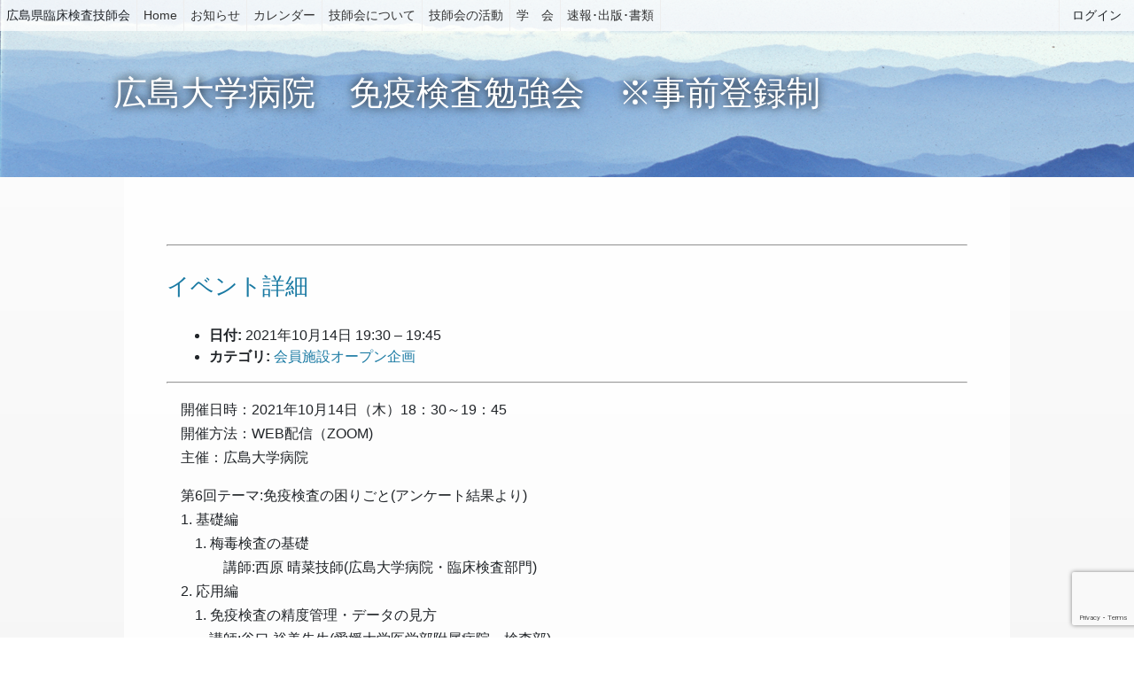

--- FILE ---
content_type: text/html; charset=UTF-8
request_url: https://hiroringi.or.jp/events/event/%E5%BA%83%E5%B3%B6%E5%A4%A7%E5%AD%A6%E7%97%85%E9%99%A2%E3%80%80%E5%85%8D%E7%96%AB%E6%A4%9C%E6%9F%BB%E5%8B%89%E5%BC%B7%E4%BC%9A%E3%80%80%E2%80%BB%E4%BA%8B%E5%89%8D%E7%99%BB%E9%8C%B2%E5%88%B6/
body_size: 13804
content:
<!doctype html>
<html>
<head>
<meta charset="utf-8">
<meta name="viewport" content="width=device-width, initial-scale=1.0">
<title>広島大学病院　免疫検査勉強会　※事前登録制 &#8211; 広島県臨床検査技師会</title>
<meta name='robots' content='max-image-preview:large' />
<link rel='dns-prefetch' href='//code.jquery.com' />
<link rel='dns-prefetch' href='//stats.wp.com' />
<link rel="alternate" type="application/rss+xml" title="広島県臨床検査技師会 &raquo; フィード" href="https://hiroringi.or.jp/feed/" />
<link rel="alternate" type="application/rss+xml" title="広島県臨床検査技師会 &raquo; コメントフィード" href="https://hiroringi.or.jp/comments/feed/" />
<link rel="alternate" title="oEmbed (JSON)" type="application/json+oembed" href="https://hiroringi.or.jp/wp-json/oembed/1.0/embed?url=https%3A%2F%2Fhiroringi.or.jp%2Fevents%2Fevent%2F%25e5%25ba%2583%25e5%25b3%25b6%25e5%25a4%25a7%25e5%25ad%25a6%25e7%2597%2585%25e9%2599%25a2%25e3%2580%2580%25e5%2585%258d%25e7%2596%25ab%25e6%25a4%259c%25e6%259f%25bb%25e5%258b%2589%25e5%25bc%25b7%25e4%25bc%259a%25e3%2580%2580%25e2%2580%25bb%25e4%25ba%258b%25e5%2589%258d%25e7%2599%25bb%25e9%258c%25b2%25e5%2588%25b6%2F" />
<link rel="alternate" title="oEmbed (XML)" type="text/xml+oembed" href="https://hiroringi.or.jp/wp-json/oembed/1.0/embed?url=https%3A%2F%2Fhiroringi.or.jp%2Fevents%2Fevent%2F%25e5%25ba%2583%25e5%25b3%25b6%25e5%25a4%25a7%25e5%25ad%25a6%25e7%2597%2585%25e9%2599%25a2%25e3%2580%2580%25e5%2585%258d%25e7%2596%25ab%25e6%25a4%259c%25e6%259f%25bb%25e5%258b%2589%25e5%25bc%25b7%25e4%25bc%259a%25e3%2580%2580%25e2%2580%25bb%25e4%25ba%258b%25e5%2589%258d%25e7%2599%25bb%25e9%258c%25b2%25e5%2588%25b6%2F&#038;format=xml" />
<style id='wp-img-auto-sizes-contain-inline-css' type='text/css'>
img:is([sizes=auto i],[sizes^="auto," i]){contain-intrinsic-size:3000px 1500px}
/*# sourceURL=wp-img-auto-sizes-contain-inline-css */
</style>
<style id='wp-emoji-styles-inline-css' type='text/css'>

	img.wp-smiley, img.emoji {
		display: inline !important;
		border: none !important;
		box-shadow: none !important;
		height: 1em !important;
		width: 1em !important;
		margin: 0 0.07em !important;
		vertical-align: -0.1em !important;
		background: none !important;
		padding: 0 !important;
	}
/*# sourceURL=wp-emoji-styles-inline-css */
</style>
<style id='wp-block-library-inline-css' type='text/css'>
:root{--wp-block-synced-color:#7a00df;--wp-block-synced-color--rgb:122,0,223;--wp-bound-block-color:var(--wp-block-synced-color);--wp-editor-canvas-background:#ddd;--wp-admin-theme-color:#007cba;--wp-admin-theme-color--rgb:0,124,186;--wp-admin-theme-color-darker-10:#006ba1;--wp-admin-theme-color-darker-10--rgb:0,107,160.5;--wp-admin-theme-color-darker-20:#005a87;--wp-admin-theme-color-darker-20--rgb:0,90,135;--wp-admin-border-width-focus:2px}@media (min-resolution:192dpi){:root{--wp-admin-border-width-focus:1.5px}}.wp-element-button{cursor:pointer}:root .has-very-light-gray-background-color{background-color:#eee}:root .has-very-dark-gray-background-color{background-color:#313131}:root .has-very-light-gray-color{color:#eee}:root .has-very-dark-gray-color{color:#313131}:root .has-vivid-green-cyan-to-vivid-cyan-blue-gradient-background{background:linear-gradient(135deg,#00d084,#0693e3)}:root .has-purple-crush-gradient-background{background:linear-gradient(135deg,#34e2e4,#4721fb 50%,#ab1dfe)}:root .has-hazy-dawn-gradient-background{background:linear-gradient(135deg,#faaca8,#dad0ec)}:root .has-subdued-olive-gradient-background{background:linear-gradient(135deg,#fafae1,#67a671)}:root .has-atomic-cream-gradient-background{background:linear-gradient(135deg,#fdd79a,#004a59)}:root .has-nightshade-gradient-background{background:linear-gradient(135deg,#330968,#31cdcf)}:root .has-midnight-gradient-background{background:linear-gradient(135deg,#020381,#2874fc)}:root{--wp--preset--font-size--normal:16px;--wp--preset--font-size--huge:42px}.has-regular-font-size{font-size:1em}.has-larger-font-size{font-size:2.625em}.has-normal-font-size{font-size:var(--wp--preset--font-size--normal)}.has-huge-font-size{font-size:var(--wp--preset--font-size--huge)}.has-text-align-center{text-align:center}.has-text-align-left{text-align:left}.has-text-align-right{text-align:right}.has-fit-text{white-space:nowrap!important}#end-resizable-editor-section{display:none}.aligncenter{clear:both}.items-justified-left{justify-content:flex-start}.items-justified-center{justify-content:center}.items-justified-right{justify-content:flex-end}.items-justified-space-between{justify-content:space-between}.screen-reader-text{border:0;clip-path:inset(50%);height:1px;margin:-1px;overflow:hidden;padding:0;position:absolute;width:1px;word-wrap:normal!important}.screen-reader-text:focus{background-color:#ddd;clip-path:none;color:#444;display:block;font-size:1em;height:auto;left:5px;line-height:normal;padding:15px 23px 14px;text-decoration:none;top:5px;width:auto;z-index:100000}html :where(.has-border-color){border-style:solid}html :where([style*=border-top-color]){border-top-style:solid}html :where([style*=border-right-color]){border-right-style:solid}html :where([style*=border-bottom-color]){border-bottom-style:solid}html :where([style*=border-left-color]){border-left-style:solid}html :where([style*=border-width]){border-style:solid}html :where([style*=border-top-width]){border-top-style:solid}html :where([style*=border-right-width]){border-right-style:solid}html :where([style*=border-bottom-width]){border-bottom-style:solid}html :where([style*=border-left-width]){border-left-style:solid}html :where(img[class*=wp-image-]){height:auto;max-width:100%}:where(figure){margin:0 0 1em}html :where(.is-position-sticky){--wp-admin--admin-bar--position-offset:var(--wp-admin--admin-bar--height,0px)}@media screen and (max-width:600px){html :where(.is-position-sticky){--wp-admin--admin-bar--position-offset:0px}}

/*# sourceURL=wp-block-library-inline-css */
</style><style id='global-styles-inline-css' type='text/css'>
:root{--wp--preset--aspect-ratio--square: 1;--wp--preset--aspect-ratio--4-3: 4/3;--wp--preset--aspect-ratio--3-4: 3/4;--wp--preset--aspect-ratio--3-2: 3/2;--wp--preset--aspect-ratio--2-3: 2/3;--wp--preset--aspect-ratio--16-9: 16/9;--wp--preset--aspect-ratio--9-16: 9/16;--wp--preset--color--black: #000000;--wp--preset--color--cyan-bluish-gray: #abb8c3;--wp--preset--color--white: #ffffff;--wp--preset--color--pale-pink: #f78da7;--wp--preset--color--vivid-red: #cf2e2e;--wp--preset--color--luminous-vivid-orange: #ff6900;--wp--preset--color--luminous-vivid-amber: #fcb900;--wp--preset--color--light-green-cyan: #7bdcb5;--wp--preset--color--vivid-green-cyan: #00d084;--wp--preset--color--pale-cyan-blue: #8ed1fc;--wp--preset--color--vivid-cyan-blue: #0693e3;--wp--preset--color--vivid-purple: #9b51e0;--wp--preset--gradient--vivid-cyan-blue-to-vivid-purple: linear-gradient(135deg,rgb(6,147,227) 0%,rgb(155,81,224) 100%);--wp--preset--gradient--light-green-cyan-to-vivid-green-cyan: linear-gradient(135deg,rgb(122,220,180) 0%,rgb(0,208,130) 100%);--wp--preset--gradient--luminous-vivid-amber-to-luminous-vivid-orange: linear-gradient(135deg,rgb(252,185,0) 0%,rgb(255,105,0) 100%);--wp--preset--gradient--luminous-vivid-orange-to-vivid-red: linear-gradient(135deg,rgb(255,105,0) 0%,rgb(207,46,46) 100%);--wp--preset--gradient--very-light-gray-to-cyan-bluish-gray: linear-gradient(135deg,rgb(238,238,238) 0%,rgb(169,184,195) 100%);--wp--preset--gradient--cool-to-warm-spectrum: linear-gradient(135deg,rgb(74,234,220) 0%,rgb(151,120,209) 20%,rgb(207,42,186) 40%,rgb(238,44,130) 60%,rgb(251,105,98) 80%,rgb(254,248,76) 100%);--wp--preset--gradient--blush-light-purple: linear-gradient(135deg,rgb(255,206,236) 0%,rgb(152,150,240) 100%);--wp--preset--gradient--blush-bordeaux: linear-gradient(135deg,rgb(254,205,165) 0%,rgb(254,45,45) 50%,rgb(107,0,62) 100%);--wp--preset--gradient--luminous-dusk: linear-gradient(135deg,rgb(255,203,112) 0%,rgb(199,81,192) 50%,rgb(65,88,208) 100%);--wp--preset--gradient--pale-ocean: linear-gradient(135deg,rgb(255,245,203) 0%,rgb(182,227,212) 50%,rgb(51,167,181) 100%);--wp--preset--gradient--electric-grass: linear-gradient(135deg,rgb(202,248,128) 0%,rgb(113,206,126) 100%);--wp--preset--gradient--midnight: linear-gradient(135deg,rgb(2,3,129) 0%,rgb(40,116,252) 100%);--wp--preset--font-size--small: 13px;--wp--preset--font-size--medium: 20px;--wp--preset--font-size--large: 36px;--wp--preset--font-size--x-large: 42px;--wp--preset--spacing--20: 0.44rem;--wp--preset--spacing--30: 0.67rem;--wp--preset--spacing--40: 1rem;--wp--preset--spacing--50: 1.5rem;--wp--preset--spacing--60: 2.25rem;--wp--preset--spacing--70: 3.38rem;--wp--preset--spacing--80: 5.06rem;--wp--preset--shadow--natural: 6px 6px 9px rgba(0, 0, 0, 0.2);--wp--preset--shadow--deep: 12px 12px 50px rgba(0, 0, 0, 0.4);--wp--preset--shadow--sharp: 6px 6px 0px rgba(0, 0, 0, 0.2);--wp--preset--shadow--outlined: 6px 6px 0px -3px rgb(255, 255, 255), 6px 6px rgb(0, 0, 0);--wp--preset--shadow--crisp: 6px 6px 0px rgb(0, 0, 0);}:where(.is-layout-flex){gap: 0.5em;}:where(.is-layout-grid){gap: 0.5em;}body .is-layout-flex{display: flex;}.is-layout-flex{flex-wrap: wrap;align-items: center;}.is-layout-flex > :is(*, div){margin: 0;}body .is-layout-grid{display: grid;}.is-layout-grid > :is(*, div){margin: 0;}:where(.wp-block-columns.is-layout-flex){gap: 2em;}:where(.wp-block-columns.is-layout-grid){gap: 2em;}:where(.wp-block-post-template.is-layout-flex){gap: 1.25em;}:where(.wp-block-post-template.is-layout-grid){gap: 1.25em;}.has-black-color{color: var(--wp--preset--color--black) !important;}.has-cyan-bluish-gray-color{color: var(--wp--preset--color--cyan-bluish-gray) !important;}.has-white-color{color: var(--wp--preset--color--white) !important;}.has-pale-pink-color{color: var(--wp--preset--color--pale-pink) !important;}.has-vivid-red-color{color: var(--wp--preset--color--vivid-red) !important;}.has-luminous-vivid-orange-color{color: var(--wp--preset--color--luminous-vivid-orange) !important;}.has-luminous-vivid-amber-color{color: var(--wp--preset--color--luminous-vivid-amber) !important;}.has-light-green-cyan-color{color: var(--wp--preset--color--light-green-cyan) !important;}.has-vivid-green-cyan-color{color: var(--wp--preset--color--vivid-green-cyan) !important;}.has-pale-cyan-blue-color{color: var(--wp--preset--color--pale-cyan-blue) !important;}.has-vivid-cyan-blue-color{color: var(--wp--preset--color--vivid-cyan-blue) !important;}.has-vivid-purple-color{color: var(--wp--preset--color--vivid-purple) !important;}.has-black-background-color{background-color: var(--wp--preset--color--black) !important;}.has-cyan-bluish-gray-background-color{background-color: var(--wp--preset--color--cyan-bluish-gray) !important;}.has-white-background-color{background-color: var(--wp--preset--color--white) !important;}.has-pale-pink-background-color{background-color: var(--wp--preset--color--pale-pink) !important;}.has-vivid-red-background-color{background-color: var(--wp--preset--color--vivid-red) !important;}.has-luminous-vivid-orange-background-color{background-color: var(--wp--preset--color--luminous-vivid-orange) !important;}.has-luminous-vivid-amber-background-color{background-color: var(--wp--preset--color--luminous-vivid-amber) !important;}.has-light-green-cyan-background-color{background-color: var(--wp--preset--color--light-green-cyan) !important;}.has-vivid-green-cyan-background-color{background-color: var(--wp--preset--color--vivid-green-cyan) !important;}.has-pale-cyan-blue-background-color{background-color: var(--wp--preset--color--pale-cyan-blue) !important;}.has-vivid-cyan-blue-background-color{background-color: var(--wp--preset--color--vivid-cyan-blue) !important;}.has-vivid-purple-background-color{background-color: var(--wp--preset--color--vivid-purple) !important;}.has-black-border-color{border-color: var(--wp--preset--color--black) !important;}.has-cyan-bluish-gray-border-color{border-color: var(--wp--preset--color--cyan-bluish-gray) !important;}.has-white-border-color{border-color: var(--wp--preset--color--white) !important;}.has-pale-pink-border-color{border-color: var(--wp--preset--color--pale-pink) !important;}.has-vivid-red-border-color{border-color: var(--wp--preset--color--vivid-red) !important;}.has-luminous-vivid-orange-border-color{border-color: var(--wp--preset--color--luminous-vivid-orange) !important;}.has-luminous-vivid-amber-border-color{border-color: var(--wp--preset--color--luminous-vivid-amber) !important;}.has-light-green-cyan-border-color{border-color: var(--wp--preset--color--light-green-cyan) !important;}.has-vivid-green-cyan-border-color{border-color: var(--wp--preset--color--vivid-green-cyan) !important;}.has-pale-cyan-blue-border-color{border-color: var(--wp--preset--color--pale-cyan-blue) !important;}.has-vivid-cyan-blue-border-color{border-color: var(--wp--preset--color--vivid-cyan-blue) !important;}.has-vivid-purple-border-color{border-color: var(--wp--preset--color--vivid-purple) !important;}.has-vivid-cyan-blue-to-vivid-purple-gradient-background{background: var(--wp--preset--gradient--vivid-cyan-blue-to-vivid-purple) !important;}.has-light-green-cyan-to-vivid-green-cyan-gradient-background{background: var(--wp--preset--gradient--light-green-cyan-to-vivid-green-cyan) !important;}.has-luminous-vivid-amber-to-luminous-vivid-orange-gradient-background{background: var(--wp--preset--gradient--luminous-vivid-amber-to-luminous-vivid-orange) !important;}.has-luminous-vivid-orange-to-vivid-red-gradient-background{background: var(--wp--preset--gradient--luminous-vivid-orange-to-vivid-red) !important;}.has-very-light-gray-to-cyan-bluish-gray-gradient-background{background: var(--wp--preset--gradient--very-light-gray-to-cyan-bluish-gray) !important;}.has-cool-to-warm-spectrum-gradient-background{background: var(--wp--preset--gradient--cool-to-warm-spectrum) !important;}.has-blush-light-purple-gradient-background{background: var(--wp--preset--gradient--blush-light-purple) !important;}.has-blush-bordeaux-gradient-background{background: var(--wp--preset--gradient--blush-bordeaux) !important;}.has-luminous-dusk-gradient-background{background: var(--wp--preset--gradient--luminous-dusk) !important;}.has-pale-ocean-gradient-background{background: var(--wp--preset--gradient--pale-ocean) !important;}.has-electric-grass-gradient-background{background: var(--wp--preset--gradient--electric-grass) !important;}.has-midnight-gradient-background{background: var(--wp--preset--gradient--midnight) !important;}.has-small-font-size{font-size: var(--wp--preset--font-size--small) !important;}.has-medium-font-size{font-size: var(--wp--preset--font-size--medium) !important;}.has-large-font-size{font-size: var(--wp--preset--font-size--large) !important;}.has-x-large-font-size{font-size: var(--wp--preset--font-size--x-large) !important;}
/*# sourceURL=global-styles-inline-css */
</style>

<style id='classic-theme-styles-inline-css' type='text/css'>
/*! This file is auto-generated */
.wp-block-button__link{color:#fff;background-color:#32373c;border-radius:9999px;box-shadow:none;text-decoration:none;padding:calc(.667em + 2px) calc(1.333em + 2px);font-size:1.125em}.wp-block-file__button{background:#32373c;color:#fff;text-decoration:none}
/*# sourceURL=/wp-includes/css/classic-themes.min.css */
</style>
<link rel='stylesheet' id='pb-accordion-blocks-style-css' href='https://hiroringi.or.jp/wp/wp-content/plugins/accordion-blocks/build/index.css?ver=1.5.0' type='text/css' media='all' />
<link rel='stylesheet' id='contact-form-7-css' href='https://hiroringi.or.jp/wp/wp-content/plugins/contact-form-7/includes/css/styles.css?ver=6.1.4' type='text/css' media='all' />
<link rel='stylesheet' id='style-css' href='https://hiroringi.or.jp/wp/wp-content/themes/hkensa/style.css?ver=6.9' type='text/css' media='all' />
<link rel='stylesheet' id='wp-members-css' href='https://hiroringi.or.jp/wp/wp-content/plugins/wp-members/assets/css/forms/generic-no-float.min.css?ver=3.5.5.1' type='text/css' media='all' />
<link rel='stylesheet' id='fancybox-css' href='https://hiroringi.or.jp/wp/wp-content/plugins/easy-fancybox/fancybox/1.5.4/jquery.fancybox.min.css?ver=6.9' type='text/css' media='screen' />
<style id='fancybox-inline-css' type='text/css'>
#fancybox-outer{background:#ffffff}#fancybox-content{background:#ffffff;border-color:#ffffff;color:#000000;}#fancybox-title,#fancybox-title-float-main{color:#fff}
/*# sourceURL=fancybox-inline-css */
</style>
<script type='text/template' id='tmpl-eo-booking-form-gateway-paypal'><div id="eo-booking-form-gateway-paypal-errors" class="eo-booking-form-field-errors" role="alert"></div>

<button class="eo-booking-form-paynow" id="eo-booking-form-paynow-paypal">
    Pay with PayPal</button>
<span class="eo-booking-form-waiting"></span></script>
<script type='text/template' id='tmpl-eo-booking-form-gateway-offline'><div class="eo-booking-form-offline-instructions">
    <p>予約のみになります、参加費は会場にてお支払い下さい。</p></div>

<div id="eo-booking-form-gateway-offline-errors" class="eo-booking-form-field-errors" role="alert"></div>

<button class="eo-booking-form-paynow" id="eo-booking-form-paynow-offline">
    Pay offline</button>
<span class="eo-booking-form-waiting"></span></script>
<script type="text/javascript" src="//code.jquery.com/jquery-1.12.4.min.js?ver=1.12.4" id="jquery-js"></script>
<link rel="https://api.w.org/" href="https://hiroringi.or.jp/wp-json/" /><link rel="EditURI" type="application/rsd+xml" title="RSD" href="https://hiroringi.or.jp/wp/xmlrpc.php?rsd" />
<meta name="generator" content="WordPress 6.9" />
<link rel="canonical" href="https://hiroringi.or.jp/events/event/%e5%ba%83%e5%b3%b6%e5%a4%a7%e5%ad%a6%e7%97%85%e9%99%a2%e3%80%80%e5%85%8d%e7%96%ab%e6%a4%9c%e6%9f%bb%e5%8b%89%e5%bc%b7%e4%bc%9a%e3%80%80%e2%80%bb%e4%ba%8b%e5%89%8d%e7%99%bb%e9%8c%b2%e5%88%b6/" />
<link rel='shortlink' href='https://hiroringi.or.jp/?p=13422' />
	<style>img#wpstats{display:none}</style>
		<link rel="icon" href="https://hiroringi.or.jp/wp/wp-content/uploads/2020/04/favicon.gif" sizes="32x32" />
<link rel="icon" href="https://hiroringi.or.jp/wp/wp-content/uploads/2020/04/favicon.gif" sizes="192x192" />
<link rel="apple-touch-icon" href="https://hiroringi.or.jp/wp/wp-content/uploads/2020/04/favicon.gif" />
<meta name="msapplication-TileImage" content="https://hiroringi.or.jp/wp/wp-content/uploads/2020/04/favicon.gif" />
		<style type="text/css" id="wp-custom-css">
			img.centered { display: block; margin-left: auto; margin-right: auto;} img.alignright { padding: 4px; margin: 0 0 2px 10px; display: inline;} img.alignleft { padding: 4px; margin: 0 10px 2px 0; display: inline;} .alignright { float: right;} .alignleft { float: left;}

#menu-item-5019 {
background:rgba(255,244,31,0.7);
}

.top_banner {
	display:block;
	font-size:120%;
	text-align:center;
	border:1px solid #fff;
	padding:0.5em;
	margin:0 0.5em 1em;
	border-radius:3px;
	box-shadow: #999 0 1px 5px;
	color: rgba(26,122,163,1.00);
}
.top_banner span {
	font-size:80%;
}
a.top_banner:visited {
	color: rgba(26,122,163,1.00);
}
.container {
	position:relative;
}

.text_bold  {
	font-weight:bold;	
}
#membersmenu .text_red {
	color: red;	
}
#membersmenu .text_red a {
	color: red;	
}
#membersmenu .text_red a:link {
	color: red;	
}
#membersmenu .text_red a:visited {
	color: red;	
}

.contents .cf71 p {
	margin:0;
}
.contents .cf72 p {
	margin:0;
}

.contents .cf72 .name {
	width:8em;
}
.contents .cf72 .kaiinn {
	width:5em;
}
.contents .cf72 .kaiinku {
	width:8em;
}
.contents .cf72 .otona {
		width:3em;
}
.contents .cf72 .gakusei {
		width:3em;
}
.contents .cf72 .maisu {
		width:3em;
}
.contents .cf72 .goukei {
		width:4em;
}


@media screen and (min-width: 1100px) {

.float_banner{
    position: absolute;
    top: 42px;
    left: 0.5%;
    width: calc( (100vw - 1010px ) / 2 );
}
.float_banner2{
    position: absolute;
    top: 42px;
    right: 0.5%;
    width: calc( (100vw - 1010px ) / 2 );
}
	
}		</style>
		<link href="https://hiroringi.or.jp/wp/wp-content/themes/hkensa/reboot.css" rel="stylesheet" type="text/css">
<link href="https://hiroringi.or.jp/wp/wp-content/themes/hkensa/style.css" rel="stylesheet" type="text/css">
<link rel="stylesheet" href="https://use.fontawesome.com/releases/v5.8.1/css/all.css" integrity="sha384-50oBUHEmvpQ+1lW4y57PTFmhCaXp0ML5d60M1M7uH2+nqUivzIebhndOJK28anvf" crossorigin="anonymous">
<link href="https://hiroringi.or.jp/wp/wp-content/themes/hkensa/css/swiper.min.css" rel="stylesheet">
</head>

<body data-rsssl=1 class="wp-singular event-template-default single single-event postid-13422 wp-theme-hkensa">
	<header id="siteheader">
		<nav id="headfixmenu">
		<input id="nav-input" type="checkbox" class="nav-unshown">
		<label id="nav-open" for="nav-input"><span><i class="fas fa-bars"></i></span></label>
		<label class="nav-unshown" id="nav-close" for="nav-input"></label>
		<div class="title">
			広島県臨床検査技師会
		</div>
        <div id="nav-content" class="nav-content">
            <label id="nav-close-b" for="nav-input">メニューを閉じる</label>
			<ul id="menu-%e3%83%88%e3%83%83%e3%83%97%e3%83%a1%e3%83%8b%e3%83%a5%e3%83%bc" class="menu"><li id="menu-item-995" class="menu-item menu-item-type-post_type menu-item-object-page menu-item-home menu-item-995"><a href="https://hiroringi.or.jp/">Home</a></li>
<li id="menu-item-274" class="menu-item menu-item-type-post_type menu-item-object-page menu-item-274"><a href="https://hiroringi.or.jp/news/">お知らせ</a></li>
<li id="menu-item-996" class="menu-item menu-item-type-custom menu-item-object-custom menu-item-has-children menu-item-996"><a href="https://www.hiroringi.or.jp/#home-calendar">カレンダー</a>
<ul class="sub-menu">
	<li id="menu-item-138" class="menu-item menu-item-type-post_type menu-item-object-page menu-item-138"><a href="https://hiroringi.or.jp/workshop/">研修会情報</a></li>
</ul>
</li>
<li id="menu-item-105" class="menu-item menu-item-type-post_type menu-item-object-page menu-item-105"><a href="https://hiroringi.or.jp/%e6%8a%80%e5%b8%ab%e4%bc%9a%e3%81%ab%e3%81%a4%e3%81%84%e3%81%a6/">技師会について</a></li>
<li id="menu-item-104" class="menu-item menu-item-type-post_type menu-item-object-page menu-item-has-children menu-item-104"><a href="https://hiroringi.or.jp/%e6%8a%80%e5%b8%ab%e4%bc%9a%e3%81%ae%e6%b4%bb%e5%8b%95/">技師会の活動</a>
<ul class="sub-menu">
	<li id="menu-item-256" class="menu-item menu-item-type-post_type menu-item-object-page menu-item-256"><a href="https://hiroringi.or.jp/%e6%8a%80%e5%b8%ab%e4%bc%9a%e3%81%ae%e6%b4%bb%e5%8b%95/%e5%85%ac%e7%9b%8a%e4%ba%8b%e6%a5%ad/">公益事業</a></li>
	<li id="menu-item-254" class="menu-item menu-item-type-post_type menu-item-object-page menu-item-254"><a href="https://hiroringi.or.jp/%e6%8a%80%e5%b8%ab%e4%bc%9a%e3%81%ae%e6%b4%bb%e5%8b%95/%e6%8a%80%e5%b8%ab%e4%bc%9a%e8%a1%8c%e4%ba%8b/">技師会行事</a></li>
	<li id="menu-item-255" class="menu-item menu-item-type-post_type menu-item-object-page menu-item-255"><a href="https://hiroringi.or.jp/%e6%8a%80%e5%b8%ab%e4%bc%9a%e3%81%ae%e6%b4%bb%e5%8b%95/%e5%9c%b0%e5%8c%ba%e6%b4%bb%e5%8b%95/">地区活動</a></li>
	<li id="menu-item-1058" class="menu-item menu-item-type-post_type menu-item-object-page menu-item-1058"><a href="https://hiroringi.or.jp/%e6%8a%80%e5%b8%ab%e4%bc%9a%e3%81%ae%e6%b4%bb%e5%8b%95/%e5%ad%a6%e8%a1%93%e6%b4%bb%e5%8b%95/">学術活動</a></li>
</ul>
</li>
<li id="menu-item-102" class="menu-item menu-item-type-post_type menu-item-object-page menu-item-102"><a href="https://hiroringi.or.jp/%e5%ad%a6%e4%bc%9a/">学　会</a></li>
<li id="menu-item-746" class="menu-item menu-item-type-post_type menu-item-object-page menu-item-has-children menu-item-746"><a href="https://hiroringi.or.jp/%e9%80%9f%e5%a0%b1%e3%83%bb%e5%87%ba%e7%89%88%e7%89%a9/">速報･出版･書類</a>
<ul class="sub-menu">
	<li id="menu-item-1957" class="menu-item menu-item-type-post_type menu-item-object-page menu-item-1957"><a href="https://hiroringi.or.jp/%e5%ad%a6%e8%a1%93%e8%aa%8c%e3%80%8c%e5%ba%83%e5%b3%b6%e8%87%a8%e5%ba%8a%e6%a4%9c%e6%9f%bb%e3%80%8d/">学術誌「広島臨床検査」</a></li>
</ul>
</li>
</ul>        </div>
            
	</nav>
	<nav id="membersmenu">
		<input id="membersnav-input" type="checkbox" class="membersnav-unshown">
		<label id="membersnav-open" for="membersnav-input">
                    ログイン
                </label>
		<label class="membersnav-unshown" id="membersnav-close" for="membersnav-input"></label>
        <div id="membersnav-content" class="membersnav-content">
            <label id="membersnav-close-b" for="membersnav-input">メニューを閉じる</label>
                                            <ul id="my_sidebar_widget">
                    <div id="block-2" class="widget_block sidebar-wrapper"><p></p>
<h2 id="logintitle">広臨技ウェブサイト　ログイン</h2>
<p></p>
</div><div id="widget_wpmemwidget-2" class="wp-members sidebar-wrapper"><div id="wp-members"><h4 class="sidebar-title">ログイン</h4><form name="form" method="post" action="https://hiroringi.or.jp/events/event/%e5%ba%83%e5%b3%b6%e5%a4%a7%e5%ad%a6%e7%97%85%e9%99%a2%e3%80%80%e5%85%8d%e7%96%ab%e6%a4%9c%e6%9f%bb%e5%8b%89%e5%bc%b7%e4%bc%9a%e3%80%80%e2%80%bb%e4%ba%8b%e5%89%8d%e7%99%bb%e9%8c%b2%e5%88%b6/" id="wpmem_login_widget_form" class="widget_form"><fieldset><label for="log">日臨技会員番号</label><div class="div_text"><input name="log" type="text" id="log" value="" class="username" required  /></div><label for="pwd">パスワード</label><div class="div_text"><input name="pwd" type="password" id="pwd" class="password" required  /></div><input type="hidden" name="rememberme" value="forever" /><input type="hidden" name="redirect_to" value="https://hiroringi.or.jp/events/event/%e5%ba%83%e5%b3%b6%e5%a4%a7%e5%ad%a6%e7%97%85%e9%99%a2%e3%80%80%e5%85%8d%e7%96%ab%e6%a4%9c%e6%9f%bb%e5%8b%89%e5%bc%b7%e4%bc%9a%e3%80%80%e2%80%bb%e4%ba%8b%e5%89%8d%e7%99%bb%e9%8c%b2%e5%88%b6/" /><input type="hidden" name="a" value="login" /><input type="hidden" name="slog" value="true" /><div class="button_div"><input type="submit" name="Submit" class="buttons" value="ログイン" /> <a href="https://hiroringi.or.jp/resetuserpass/?a=pwdreset">パスワードをお忘れですか？</a>&nbsp;</div></fieldset></form></div></div><div id="block-5" class="widget_block sidebar-wrapper"><p></p>
</div><div id="block-9" class="widget_block sidebar-wrapper"><p></p>
<p class="text_red text_bold"><a href="https://hiroringi.or.jp/q_and_a/">広臨技ウェブサイト　トラブルQ &amp; A</a></p>
<p><a href="https://www.hiroringi.or.jp/resetuserpass/">パスワードを忘れた場合はこちらから。</a></p>
<p><a href="https://www.hiroringi.or.jp/mem-reg/">新規の広臨技ウエブサイト会員登録はこちらから。</a></p>
<p></p>
</div>                </ul>
                                        
        </div>
		
	</nav>
	</header>    <div id="pagetitle" class="newstitle">
        <h1>広島大学病院　免疫検査勉強会　※事前登録制</h1>
    </div>
<div class="container">
	    <div class="contents">
                            <div id="post-13422" class="post-13422 event type-event status-publish hentry event-category-129">
                                        <p class="post-text">
                        
<div class="eventorganiser-event-meta">

	<hr>

	<!-- Event details -->
	<h4>イベント詳細</h4>

	<!-- Is event recurring or a single event -->
	
	<ul class="eo-event-meta">

					<!-- Single event -->
			<li><strong>日付:</strong> <time itemprop="startDate" datetime="2021-10-14T19:30:00+09:00">2021年10月14日 19:30</time> &ndash; <time itemprop="endDate" datetime="2021-10-14T19:45:00+09:00">19:45</time></li>
		
		
					<li><strong>カテゴリ:</strong> <a href="https://hiroringi.or.jp/events/category/%e4%bc%9a%e5%93%a1%e6%96%bd%e8%a8%ad%e3%82%aa%e3%83%bc%e3%83%97%e3%83%b3%e4%bc%81%e7%94%bb/" rel="tag">会員施設オープン企画</a></li>
		
		
		
		
	</ul>

	<!-- Does the event have a venue? -->
	

	<div style="clear:both"></div>

	<hr>

</div><!-- .entry-meta -->
<p>開催日時：2021年10月14日（木）18：30～19：45<br />開催方法：WEB配信（ZOOM)<br />主催：広島大学病院</p>
<p>第6回テーマ:免疫検査の困りごと(アンケート結果より)<br />1. 基礎編<br />　1. 梅毒検査の基礎<br />　　　講師:西原 晴菜技師(広島大学病院・臨床検査部門)<br />2. 応用編<br />　1. 免疫検査の精度管理・データの見方<br />　　講師:谷口 裕美先生(愛媛大学医学部附属病院・検査部)<br />　2. 免疫検査の再検査の考え方<br />　　講師:山﨑 真一先生(広島大学病院・臨床検査部門)</p>
<p>《申込方法》<br />下記アドレスよりお申込みください(Web配信数 に限りがあるため、先着順とさせて頂きます)。<br />お申込み頂いた方には，10月10日以降にWeb配信のアドレス メールにてお送りいたします。</p>
<p><a href="https://forms.gle/XhjokzqeHERqXNQ69">https://forms.gle/XhjokzqeHERqXNQ69</a></p>
<p><span>※施設企画のため生涯教育点数の付与はございません。</span></p>
<p>《問合せ先》　<br />広島大学病院・臨床検査部門　担当：西原・中村<br />kensa.hiuhp@gmail.com</p>                    </p>
                    <date class="post__meta">
                        投稿日&nbsp;:&nbsp;2021年10月4日                    </date>
                </div>
                        </div>

                
    </div>
	</div>
	<footer>
		<nav id="footermenu" class="footermenu"><ul id="menu-%e3%82%b5%e3%83%96%e3%83%a1%e3%83%8b%e3%83%a5%e3%83%bc" class="menu"><li id="menu-item-185" class="menu-item menu-item-type-post_type menu-item-object-page menu-item-home menu-item-185"><a href="https://hiroringi.or.jp/">Home</a></li>
<li id="menu-item-112" class="menu-item menu-item-type-post_type menu-item-object-page menu-item-112"><a href="https://hiroringi.or.jp/%e3%82%b5%e3%82%a4%e3%83%88%e3%83%9e%e3%83%83%e3%83%97/">サイトマップ</a></li>
<li id="menu-item-823" class="menu-item menu-item-type-post_type menu-item-object-page menu-item-823"><a href="https://hiroringi.or.jp/%e8%81%b7%e6%a5%ad%e7%b4%b9%e4%bb%8b/">無料職業紹介</a></li>
<li id="menu-item-824" class="menu-item menu-item-type-post_type menu-item-object-page menu-item-824"><a href="https://hiroringi.or.jp/%e7%a6%8f%e5%88%a9%e5%8e%9a%e7%94%9f/">福利厚生</a></li>
<li id="menu-item-111" class="menu-item menu-item-type-post_type menu-item-object-page menu-item-111"><a href="https://hiroringi.or.jp/%e3%82%b5%e3%82%a4%e3%83%88%e3%83%9d%e3%83%aa%e3%82%b7%e3%83%bc/">サイトポリシー</a></li>
<li id="menu-item-827" class="menu-item menu-item-type-post_type menu-item-object-page menu-item-privacy-policy menu-item-827"><a rel="privacy-policy" href="https://hiroringi.or.jp/%e5%80%8b%e4%ba%ba%e6%83%85%e5%a0%b1%e4%bf%9d%e8%ad%b7%e3%81%ab%e3%81%a4%e3%81%84%e3%81%a6/">個人情報保護について</a></li>
<li id="menu-item-830" class="menu-item menu-item-type-post_type menu-item-object-page menu-item-830"><a href="https://hiroringi.or.jp/%e8%b3%9b%e5%8a%a9%e4%bc%9a%e5%93%a1%e3%81%ae%e7%9a%86%e6%a7%98%e3%81%b8/">賛助会員</a></li>
<li id="menu-item-825" class="menu-item menu-item-type-custom menu-item-object-custom menu-item-825"><a href="http://www.jamt.or.jp/">日本臨床衛生検査技師会</a></li>
<li id="menu-item-832" class="menu-item menu-item-type-custom menu-item-object-custom menu-item-832"><a href="https://www.jamt.or.jp/kenken/">全国「検査と健康展」</a></li>
<li id="menu-item-831" class="menu-item menu-item-type-custom menu-item-object-custom menu-item-831"><a href="http://www.jpclt.org/">臨床検査振興協議会</a></li>
<li id="menu-item-1753" class="menu-item menu-item-type-post_type menu-item-object-page menu-item-1753"><a href="https://hiroringi.or.jp/%e5%ba%83%e8%87%a8%e6%8a%80%e3%83%a1%e3%83%bc%e3%83%aa%e3%83%b3%e3%82%b0%e3%83%aa%e3%82%b9%e3%83%88/">広臨技メールマガジン</a></li>
<li id="menu-item-1955" class="menu-item menu-item-type-post_type menu-item-object-page menu-item-1955"><a href="https://hiroringi.or.jp/%e5%ad%a6%e8%a1%93%e8%aa%8c%e3%80%8c%e5%ba%83%e5%b3%b6%e8%87%a8%e5%ba%8a%e6%a4%9c%e6%9f%bb%e3%80%8d/">学術誌「広島臨床検査」</a></li>
<li id="menu-item-108" class="menu-item menu-item-type-post_type menu-item-object-page menu-item-108"><a href="https://hiroringi.or.jp/%e3%81%8a%e5%95%8f%e3%81%84%e5%90%88%e3%82%8f%e3%81%9b/">お問い合わせ</a></li>
</ul></nav>		<div class="container">

</div>
		<p class="copy">&copy;2020&nbsp;広島県臨床検査技師会</p>
	</footer>
	<script type="speculationrules">
{"prefetch":[{"source":"document","where":{"and":[{"href_matches":"/*"},{"not":{"href_matches":["/wp/wp-*.php","/wp/wp-admin/*","/wp/wp-content/uploads/*","/wp/wp-content/*","/wp/wp-content/plugins/*","/wp/wp-content/themes/hkensa/*","/*\\?(.+)"]}},{"not":{"selector_matches":"a[rel~=\"nofollow\"]"}},{"not":{"selector_matches":".no-prefetch, .no-prefetch a"}}]},"eagerness":"conservative"}]}
</script>
<script src="https://www.google.com/recaptcha/api.js?render=6LcQq30aAAAAAFDkhp2AQWLnzJnVHYTl-rnyIvPR"></script><script>
						grecaptcha.ready(function () {
							grecaptcha.execute('6LcQq30aAAAAAFDkhp2AQWLnzJnVHYTl-rnyIvPR', { action: 'contact' }).then(function (token) {
								var recaptchaResponse = document.getElementById('recaptchaResponse');
								recaptchaResponse.value = token;
							});
						});
					</script><input type="hidden" name="recaptcha_response" id="recaptchaResponse"><script type="text/javascript" src="https://hiroringi.or.jp/wp/wp-content/plugins/accordion-blocks/js/accordion-blocks.min.js?ver=1.5.0" id="pb-accordion-blocks-frontend-script-js"></script>
<script type="text/javascript" src="https://hiroringi.or.jp/wp/wp-includes/js/dist/hooks.min.js?ver=dd5603f07f9220ed27f1" id="wp-hooks-js"></script>
<script type="text/javascript" src="https://hiroringi.or.jp/wp/wp-includes/js/dist/i18n.min.js?ver=c26c3dc7bed366793375" id="wp-i18n-js"></script>
<script type="text/javascript" id="wp-i18n-js-after">
/* <![CDATA[ */
wp.i18n.setLocaleData( { 'text direction\u0004ltr': [ 'ltr' ] } );
//# sourceURL=wp-i18n-js-after
/* ]]> */
</script>
<script type="text/javascript" src="https://hiroringi.or.jp/wp/wp-content/plugins/contact-form-7/includes/swv/js/index.js?ver=6.1.4" id="swv-js"></script>
<script type="text/javascript" id="contact-form-7-js-translations">
/* <![CDATA[ */
( function( domain, translations ) {
	var localeData = translations.locale_data[ domain ] || translations.locale_data.messages;
	localeData[""].domain = domain;
	wp.i18n.setLocaleData( localeData, domain );
} )( "contact-form-7", {"translation-revision-date":"2025-11-30 08:12:23+0000","generator":"GlotPress\/4.0.3","domain":"messages","locale_data":{"messages":{"":{"domain":"messages","plural-forms":"nplurals=1; plural=0;","lang":"ja_JP"},"This contact form is placed in the wrong place.":["\u3053\u306e\u30b3\u30f3\u30bf\u30af\u30c8\u30d5\u30a9\u30fc\u30e0\u306f\u9593\u9055\u3063\u305f\u4f4d\u7f6e\u306b\u7f6e\u304b\u308c\u3066\u3044\u307e\u3059\u3002"],"Error:":["\u30a8\u30e9\u30fc:"]}},"comment":{"reference":"includes\/js\/index.js"}} );
//# sourceURL=contact-form-7-js-translations
/* ]]> */
</script>
<script type="text/javascript" id="contact-form-7-js-before">
/* <![CDATA[ */
var wpcf7 = {
    "api": {
        "root": "https:\/\/hiroringi.or.jp\/wp-json\/",
        "namespace": "contact-form-7\/v1"
    }
};
//# sourceURL=contact-form-7-js-before
/* ]]> */
</script>
<script type="text/javascript" src="https://hiroringi.or.jp/wp/wp-content/plugins/contact-form-7/includes/js/index.js?ver=6.1.4" id="contact-form-7-js"></script>
<script type="text/javascript" id="wpfront-scroll-top-js-extra">
/* <![CDATA[ */
var wpfront_scroll_top_data = {"data":{"css":"#wpfront-scroll-top-container{position:fixed;cursor:pointer;z-index:9999;border:none;outline:none;background-color:rgba(0,0,0,0);box-shadow:none;outline-style:none;text-decoration:none;opacity:0;display:none;align-items:center;justify-content:center;margin:0;padding:0}#wpfront-scroll-top-container.show{display:flex;opacity:1}#wpfront-scroll-top-container .sr-only{position:absolute;width:1px;height:1px;padding:0;margin:-1px;overflow:hidden;clip:rect(0,0,0,0);white-space:nowrap;border:0}#wpfront-scroll-top-container .text-holder{padding:3px 10px;-webkit-border-radius:3px;border-radius:3px;-webkit-box-shadow:4px 4px 5px 0px rgba(50,50,50,.5);-moz-box-shadow:4px 4px 5px 0px rgba(50,50,50,.5);box-shadow:4px 4px 5px 0px rgba(50,50,50,.5)}#wpfront-scroll-top-container{right:15px;bottom:70px;}#wpfront-scroll-top-container img{width:auto;height:auto;}#wpfront-scroll-top-container .text-holder{color:#ffffff;background-color:#000000;width:auto;height:auto;;}#wpfront-scroll-top-container .text-holder:hover{background-color:#000000;}#wpfront-scroll-top-container i{color:#000000;}","html":"\u003Cbutton id=\"wpfront-scroll-top-container\" aria-label=\"\" title=\"\" \u003E\u003Cimg src=\"https://hiroringi.or.jp/wp/wp-content/plugins/wpfront-scroll-top/includes/assets/icons/43.png\" alt=\"\" title=\"\"\u003E\u003C/button\u003E","data":{"hide_iframe":false,"button_fade_duration":200,"auto_hide":false,"auto_hide_after":2,"scroll_offset":100,"button_opacity":0.8000000000000000444089209850062616169452667236328125,"button_action":"top","button_action_element_selector":"","button_action_container_selector":"html, body","button_action_element_offset":0,"scroll_duration":400}}};
//# sourceURL=wpfront-scroll-top-js-extra
/* ]]> */
</script>
<script type="text/javascript" src="https://hiroringi.or.jp/wp/wp-content/plugins/wpfront-scroll-top/includes/assets/wpfront-scroll-top.min.js?ver=3.0.1.09211" id="wpfront-scroll-top-js"></script>
<script type="text/javascript" src="https://hiroringi.or.jp/wp/wp-content/plugins/easy-fancybox/vendor/purify.min.js?ver=6.9" id="fancybox-purify-js"></script>
<script type="text/javascript" id="jquery-fancybox-js-extra">
/* <![CDATA[ */
var efb_i18n = {"close":"Close","next":"Next","prev":"Previous","startSlideshow":"Start slideshow","toggleSize":"Toggle size"};
//# sourceURL=jquery-fancybox-js-extra
/* ]]> */
</script>
<script type="text/javascript" src="https://hiroringi.or.jp/wp/wp-content/plugins/easy-fancybox/fancybox/1.5.4/jquery.fancybox.min.js?ver=6.9" id="jquery-fancybox-js"></script>
<script type="text/javascript" id="jquery-fancybox-js-after">
/* <![CDATA[ */
var fb_timeout, fb_opts={'autoScale':true,'showCloseButton':true,'width':560,'height':340,'margin':20,'pixelRatio':'false','padding':10,'centerOnScroll':false,'enableEscapeButton':true,'speedIn':300,'speedOut':300,'overlayShow':true,'hideOnOverlayClick':true,'overlayColor':'#000','overlayOpacity':0.6,'minViewportWidth':320,'minVpHeight':320,'disableCoreLightbox':'true','enableBlockControls':'true','fancybox_openBlockControls':'true' };
if(typeof easy_fancybox_handler==='undefined'){
var easy_fancybox_handler=function(){
jQuery([".nolightbox","a.wp-block-file__button","a.pin-it-button","a[href*='pinterest.com\/pin\/create']","a[href*='facebook.com\/share']","a[href*='twitter.com\/share']"].join(',')).addClass('nofancybox');
jQuery('a.fancybox-close').on('click',function(e){e.preventDefault();jQuery.fancybox.close()});
/* IMG */
						var unlinkedImageBlocks=jQuery(".wp-block-image > img:not(.nofancybox,figure.nofancybox>img)");
						unlinkedImageBlocks.wrap(function() {
							var href = jQuery( this ).attr( "src" );
							return "<a href='" + href + "'></a>";
						});
var fb_IMG_select=jQuery('a[href*=".jpg" i]:not(.nofancybox,li.nofancybox>a,figure.nofancybox>a),area[href*=".jpg" i]:not(.nofancybox),a[href*=".png" i]:not(.nofancybox,li.nofancybox>a,figure.nofancybox>a),area[href*=".png" i]:not(.nofancybox),a[href*=".webp" i]:not(.nofancybox,li.nofancybox>a,figure.nofancybox>a),area[href*=".webp" i]:not(.nofancybox),a[href*=".jpeg" i]:not(.nofancybox,li.nofancybox>a,figure.nofancybox>a),area[href*=".jpeg" i]:not(.nofancybox)');
fb_IMG_select.addClass('fancybox image');
var fb_IMG_sections=jQuery('.gallery,.wp-block-gallery,.tiled-gallery,.wp-block-jetpack-tiled-gallery,.ngg-galleryoverview,.ngg-imagebrowser,.nextgen_pro_blog_gallery,.nextgen_pro_film,.nextgen_pro_horizontal_filmstrip,.ngg-pro-masonry-wrapper,.ngg-pro-mosaic-container,.nextgen_pro_sidescroll,.nextgen_pro_slideshow,.nextgen_pro_thumbnail_grid,.tiled-gallery');
fb_IMG_sections.each(function(){jQuery(this).find(fb_IMG_select).attr('rel','gallery-'+fb_IMG_sections.index(this));});
jQuery('a.fancybox,area.fancybox,.fancybox>a').each(function(){jQuery(this).fancybox(jQuery.extend(true,{},fb_opts,{'transition':'elastic','transitionIn':'elastic','transitionOut':'elastic','opacity':false,'hideOnContentClick':false,'titleShow':true,'titlePosition':'over','titleFromAlt':true,'showNavArrows':true,'enableKeyboardNav':true,'cyclic':false,'mouseWheel':'true','changeSpeed':250,'changeFade':300}))});
};};
jQuery(easy_fancybox_handler);jQuery(document).on('post-load',easy_fancybox_handler);

//# sourceURL=jquery-fancybox-js-after
/* ]]> */
</script>
<script type="text/javascript" src="https://hiroringi.or.jp/wp/wp-content/plugins/easy-fancybox/vendor/jquery.easing.min.js?ver=1.4.1" id="jquery-easing-js"></script>
<script type="text/javascript" src="https://hiroringi.or.jp/wp/wp-content/plugins/easy-fancybox/vendor/jquery.mousewheel.min.js?ver=3.1.13" id="jquery-mousewheel-js"></script>
<script type="text/javascript" src="https://www.google.com/recaptcha/api.js?render=6LcQq30aAAAAAFDkhp2AQWLnzJnVHYTl-rnyIvPR&amp;ver=3.0" id="google-recaptcha-js"></script>
<script type="text/javascript" src="https://hiroringi.or.jp/wp/wp-includes/js/dist/vendor/wp-polyfill.min.js?ver=3.15.0" id="wp-polyfill-js"></script>
<script type="text/javascript" id="wpcf7-recaptcha-js-before">
/* <![CDATA[ */
var wpcf7_recaptcha = {
    "sitekey": "6LcQq30aAAAAAFDkhp2AQWLnzJnVHYTl-rnyIvPR",
    "actions": {
        "homepage": "homepage",
        "contactform": "contactform"
    }
};
//# sourceURL=wpcf7-recaptcha-js-before
/* ]]> */
</script>
<script type="text/javascript" src="https://hiroringi.or.jp/wp/wp-content/plugins/contact-form-7/modules/recaptcha/index.js?ver=6.1.4" id="wpcf7-recaptcha-js"></script>
<script type="text/javascript" id="jetpack-stats-js-before">
/* <![CDATA[ */
_stq = window._stq || [];
_stq.push([ "view", {"v":"ext","blog":"172484635","post":"13422","tz":"9","srv":"hiroringi.or.jp","j":"1:15.4"} ]);
_stq.push([ "clickTrackerInit", "172484635", "13422" ]);
//# sourceURL=jetpack-stats-js-before
/* ]]> */
</script>
<script type="text/javascript" src="https://stats.wp.com/e-202603.js" id="jetpack-stats-js" defer="defer" data-wp-strategy="defer"></script>
<script id="wp-emoji-settings" type="application/json">
{"baseUrl":"https://s.w.org/images/core/emoji/17.0.2/72x72/","ext":".png","svgUrl":"https://s.w.org/images/core/emoji/17.0.2/svg/","svgExt":".svg","source":{"concatemoji":"https://hiroringi.or.jp/wp/wp-includes/js/wp-emoji-release.min.js?ver=6.9"}}
</script>
<script type="module">
/* <![CDATA[ */
/*! This file is auto-generated */
const a=JSON.parse(document.getElementById("wp-emoji-settings").textContent),o=(window._wpemojiSettings=a,"wpEmojiSettingsSupports"),s=["flag","emoji"];function i(e){try{var t={supportTests:e,timestamp:(new Date).valueOf()};sessionStorage.setItem(o,JSON.stringify(t))}catch(e){}}function c(e,t,n){e.clearRect(0,0,e.canvas.width,e.canvas.height),e.fillText(t,0,0);t=new Uint32Array(e.getImageData(0,0,e.canvas.width,e.canvas.height).data);e.clearRect(0,0,e.canvas.width,e.canvas.height),e.fillText(n,0,0);const a=new Uint32Array(e.getImageData(0,0,e.canvas.width,e.canvas.height).data);return t.every((e,t)=>e===a[t])}function p(e,t){e.clearRect(0,0,e.canvas.width,e.canvas.height),e.fillText(t,0,0);var n=e.getImageData(16,16,1,1);for(let e=0;e<n.data.length;e++)if(0!==n.data[e])return!1;return!0}function u(e,t,n,a){switch(t){case"flag":return n(e,"\ud83c\udff3\ufe0f\u200d\u26a7\ufe0f","\ud83c\udff3\ufe0f\u200b\u26a7\ufe0f")?!1:!n(e,"\ud83c\udde8\ud83c\uddf6","\ud83c\udde8\u200b\ud83c\uddf6")&&!n(e,"\ud83c\udff4\udb40\udc67\udb40\udc62\udb40\udc65\udb40\udc6e\udb40\udc67\udb40\udc7f","\ud83c\udff4\u200b\udb40\udc67\u200b\udb40\udc62\u200b\udb40\udc65\u200b\udb40\udc6e\u200b\udb40\udc67\u200b\udb40\udc7f");case"emoji":return!a(e,"\ud83e\u1fac8")}return!1}function f(e,t,n,a){let r;const o=(r="undefined"!=typeof WorkerGlobalScope&&self instanceof WorkerGlobalScope?new OffscreenCanvas(300,150):document.createElement("canvas")).getContext("2d",{willReadFrequently:!0}),s=(o.textBaseline="top",o.font="600 32px Arial",{});return e.forEach(e=>{s[e]=t(o,e,n,a)}),s}function r(e){var t=document.createElement("script");t.src=e,t.defer=!0,document.head.appendChild(t)}a.supports={everything:!0,everythingExceptFlag:!0},new Promise(t=>{let n=function(){try{var e=JSON.parse(sessionStorage.getItem(o));if("object"==typeof e&&"number"==typeof e.timestamp&&(new Date).valueOf()<e.timestamp+604800&&"object"==typeof e.supportTests)return e.supportTests}catch(e){}return null}();if(!n){if("undefined"!=typeof Worker&&"undefined"!=typeof OffscreenCanvas&&"undefined"!=typeof URL&&URL.createObjectURL&&"undefined"!=typeof Blob)try{var e="postMessage("+f.toString()+"("+[JSON.stringify(s),u.toString(),c.toString(),p.toString()].join(",")+"));",a=new Blob([e],{type:"text/javascript"});const r=new Worker(URL.createObjectURL(a),{name:"wpTestEmojiSupports"});return void(r.onmessage=e=>{i(n=e.data),r.terminate(),t(n)})}catch(e){}i(n=f(s,u,c,p))}t(n)}).then(e=>{for(const n in e)a.supports[n]=e[n],a.supports.everything=a.supports.everything&&a.supports[n],"flag"!==n&&(a.supports.everythingExceptFlag=a.supports.everythingExceptFlag&&a.supports[n]);var t;a.supports.everythingExceptFlag=a.supports.everythingExceptFlag&&!a.supports.flag,a.supports.everything||((t=a.source||{}).concatemoji?r(t.concatemoji):t.wpemoji&&t.twemoji&&(r(t.twemoji),r(t.wpemoji)))});
//# sourceURL=https://hiroringi.or.jp/wp/wp-includes/js/wp-emoji-loader.min.js
/* ]]> */
</script>
    <script>
      $('#goto_page_top').click(function() {
        $( 'html,body' ).animate( {scrollTop:0}, 'slow' );
      });
    </script>
	<script>
		$(function(){
			$(".home .newstitle").prepend('<i class="fas fa-chevron-down"></i> ');
			$(".home .newstext").append('<div class="closenewsbox"><i class="fas fa-chevron-up closenews"></i></div>');
			$(".home .newstitle").next().hide();
			$(".home .newstitle").on("click", function() {
				$(this).next().slideToggle();
				$(this).toggleClass("active")
			});
			$('.home .closenews').click(function () {
				$(this).parents('.home .newstext').slideUp();
			});
		});
		
	</script>
</body>
</html>

--- FILE ---
content_type: text/html; charset=utf-8
request_url: https://www.google.com/recaptcha/api2/anchor?ar=1&k=6LcQq30aAAAAAFDkhp2AQWLnzJnVHYTl-rnyIvPR&co=aHR0cHM6Ly9oaXJvcmluZ2kub3IuanA6NDQz&hl=en&v=PoyoqOPhxBO7pBk68S4YbpHZ&size=invisible&anchor-ms=20000&execute-ms=30000&cb=p8qciugsyinb
body_size: 48872
content:
<!DOCTYPE HTML><html dir="ltr" lang="en"><head><meta http-equiv="Content-Type" content="text/html; charset=UTF-8">
<meta http-equiv="X-UA-Compatible" content="IE=edge">
<title>reCAPTCHA</title>
<style type="text/css">
/* cyrillic-ext */
@font-face {
  font-family: 'Roboto';
  font-style: normal;
  font-weight: 400;
  font-stretch: 100%;
  src: url(//fonts.gstatic.com/s/roboto/v48/KFO7CnqEu92Fr1ME7kSn66aGLdTylUAMa3GUBHMdazTgWw.woff2) format('woff2');
  unicode-range: U+0460-052F, U+1C80-1C8A, U+20B4, U+2DE0-2DFF, U+A640-A69F, U+FE2E-FE2F;
}
/* cyrillic */
@font-face {
  font-family: 'Roboto';
  font-style: normal;
  font-weight: 400;
  font-stretch: 100%;
  src: url(//fonts.gstatic.com/s/roboto/v48/KFO7CnqEu92Fr1ME7kSn66aGLdTylUAMa3iUBHMdazTgWw.woff2) format('woff2');
  unicode-range: U+0301, U+0400-045F, U+0490-0491, U+04B0-04B1, U+2116;
}
/* greek-ext */
@font-face {
  font-family: 'Roboto';
  font-style: normal;
  font-weight: 400;
  font-stretch: 100%;
  src: url(//fonts.gstatic.com/s/roboto/v48/KFO7CnqEu92Fr1ME7kSn66aGLdTylUAMa3CUBHMdazTgWw.woff2) format('woff2');
  unicode-range: U+1F00-1FFF;
}
/* greek */
@font-face {
  font-family: 'Roboto';
  font-style: normal;
  font-weight: 400;
  font-stretch: 100%;
  src: url(//fonts.gstatic.com/s/roboto/v48/KFO7CnqEu92Fr1ME7kSn66aGLdTylUAMa3-UBHMdazTgWw.woff2) format('woff2');
  unicode-range: U+0370-0377, U+037A-037F, U+0384-038A, U+038C, U+038E-03A1, U+03A3-03FF;
}
/* math */
@font-face {
  font-family: 'Roboto';
  font-style: normal;
  font-weight: 400;
  font-stretch: 100%;
  src: url(//fonts.gstatic.com/s/roboto/v48/KFO7CnqEu92Fr1ME7kSn66aGLdTylUAMawCUBHMdazTgWw.woff2) format('woff2');
  unicode-range: U+0302-0303, U+0305, U+0307-0308, U+0310, U+0312, U+0315, U+031A, U+0326-0327, U+032C, U+032F-0330, U+0332-0333, U+0338, U+033A, U+0346, U+034D, U+0391-03A1, U+03A3-03A9, U+03B1-03C9, U+03D1, U+03D5-03D6, U+03F0-03F1, U+03F4-03F5, U+2016-2017, U+2034-2038, U+203C, U+2040, U+2043, U+2047, U+2050, U+2057, U+205F, U+2070-2071, U+2074-208E, U+2090-209C, U+20D0-20DC, U+20E1, U+20E5-20EF, U+2100-2112, U+2114-2115, U+2117-2121, U+2123-214F, U+2190, U+2192, U+2194-21AE, U+21B0-21E5, U+21F1-21F2, U+21F4-2211, U+2213-2214, U+2216-22FF, U+2308-230B, U+2310, U+2319, U+231C-2321, U+2336-237A, U+237C, U+2395, U+239B-23B7, U+23D0, U+23DC-23E1, U+2474-2475, U+25AF, U+25B3, U+25B7, U+25BD, U+25C1, U+25CA, U+25CC, U+25FB, U+266D-266F, U+27C0-27FF, U+2900-2AFF, U+2B0E-2B11, U+2B30-2B4C, U+2BFE, U+3030, U+FF5B, U+FF5D, U+1D400-1D7FF, U+1EE00-1EEFF;
}
/* symbols */
@font-face {
  font-family: 'Roboto';
  font-style: normal;
  font-weight: 400;
  font-stretch: 100%;
  src: url(//fonts.gstatic.com/s/roboto/v48/KFO7CnqEu92Fr1ME7kSn66aGLdTylUAMaxKUBHMdazTgWw.woff2) format('woff2');
  unicode-range: U+0001-000C, U+000E-001F, U+007F-009F, U+20DD-20E0, U+20E2-20E4, U+2150-218F, U+2190, U+2192, U+2194-2199, U+21AF, U+21E6-21F0, U+21F3, U+2218-2219, U+2299, U+22C4-22C6, U+2300-243F, U+2440-244A, U+2460-24FF, U+25A0-27BF, U+2800-28FF, U+2921-2922, U+2981, U+29BF, U+29EB, U+2B00-2BFF, U+4DC0-4DFF, U+FFF9-FFFB, U+10140-1018E, U+10190-1019C, U+101A0, U+101D0-101FD, U+102E0-102FB, U+10E60-10E7E, U+1D2C0-1D2D3, U+1D2E0-1D37F, U+1F000-1F0FF, U+1F100-1F1AD, U+1F1E6-1F1FF, U+1F30D-1F30F, U+1F315, U+1F31C, U+1F31E, U+1F320-1F32C, U+1F336, U+1F378, U+1F37D, U+1F382, U+1F393-1F39F, U+1F3A7-1F3A8, U+1F3AC-1F3AF, U+1F3C2, U+1F3C4-1F3C6, U+1F3CA-1F3CE, U+1F3D4-1F3E0, U+1F3ED, U+1F3F1-1F3F3, U+1F3F5-1F3F7, U+1F408, U+1F415, U+1F41F, U+1F426, U+1F43F, U+1F441-1F442, U+1F444, U+1F446-1F449, U+1F44C-1F44E, U+1F453, U+1F46A, U+1F47D, U+1F4A3, U+1F4B0, U+1F4B3, U+1F4B9, U+1F4BB, U+1F4BF, U+1F4C8-1F4CB, U+1F4D6, U+1F4DA, U+1F4DF, U+1F4E3-1F4E6, U+1F4EA-1F4ED, U+1F4F7, U+1F4F9-1F4FB, U+1F4FD-1F4FE, U+1F503, U+1F507-1F50B, U+1F50D, U+1F512-1F513, U+1F53E-1F54A, U+1F54F-1F5FA, U+1F610, U+1F650-1F67F, U+1F687, U+1F68D, U+1F691, U+1F694, U+1F698, U+1F6AD, U+1F6B2, U+1F6B9-1F6BA, U+1F6BC, U+1F6C6-1F6CF, U+1F6D3-1F6D7, U+1F6E0-1F6EA, U+1F6F0-1F6F3, U+1F6F7-1F6FC, U+1F700-1F7FF, U+1F800-1F80B, U+1F810-1F847, U+1F850-1F859, U+1F860-1F887, U+1F890-1F8AD, U+1F8B0-1F8BB, U+1F8C0-1F8C1, U+1F900-1F90B, U+1F93B, U+1F946, U+1F984, U+1F996, U+1F9E9, U+1FA00-1FA6F, U+1FA70-1FA7C, U+1FA80-1FA89, U+1FA8F-1FAC6, U+1FACE-1FADC, U+1FADF-1FAE9, U+1FAF0-1FAF8, U+1FB00-1FBFF;
}
/* vietnamese */
@font-face {
  font-family: 'Roboto';
  font-style: normal;
  font-weight: 400;
  font-stretch: 100%;
  src: url(//fonts.gstatic.com/s/roboto/v48/KFO7CnqEu92Fr1ME7kSn66aGLdTylUAMa3OUBHMdazTgWw.woff2) format('woff2');
  unicode-range: U+0102-0103, U+0110-0111, U+0128-0129, U+0168-0169, U+01A0-01A1, U+01AF-01B0, U+0300-0301, U+0303-0304, U+0308-0309, U+0323, U+0329, U+1EA0-1EF9, U+20AB;
}
/* latin-ext */
@font-face {
  font-family: 'Roboto';
  font-style: normal;
  font-weight: 400;
  font-stretch: 100%;
  src: url(//fonts.gstatic.com/s/roboto/v48/KFO7CnqEu92Fr1ME7kSn66aGLdTylUAMa3KUBHMdazTgWw.woff2) format('woff2');
  unicode-range: U+0100-02BA, U+02BD-02C5, U+02C7-02CC, U+02CE-02D7, U+02DD-02FF, U+0304, U+0308, U+0329, U+1D00-1DBF, U+1E00-1E9F, U+1EF2-1EFF, U+2020, U+20A0-20AB, U+20AD-20C0, U+2113, U+2C60-2C7F, U+A720-A7FF;
}
/* latin */
@font-face {
  font-family: 'Roboto';
  font-style: normal;
  font-weight: 400;
  font-stretch: 100%;
  src: url(//fonts.gstatic.com/s/roboto/v48/KFO7CnqEu92Fr1ME7kSn66aGLdTylUAMa3yUBHMdazQ.woff2) format('woff2');
  unicode-range: U+0000-00FF, U+0131, U+0152-0153, U+02BB-02BC, U+02C6, U+02DA, U+02DC, U+0304, U+0308, U+0329, U+2000-206F, U+20AC, U+2122, U+2191, U+2193, U+2212, U+2215, U+FEFF, U+FFFD;
}
/* cyrillic-ext */
@font-face {
  font-family: 'Roboto';
  font-style: normal;
  font-weight: 500;
  font-stretch: 100%;
  src: url(//fonts.gstatic.com/s/roboto/v48/KFO7CnqEu92Fr1ME7kSn66aGLdTylUAMa3GUBHMdazTgWw.woff2) format('woff2');
  unicode-range: U+0460-052F, U+1C80-1C8A, U+20B4, U+2DE0-2DFF, U+A640-A69F, U+FE2E-FE2F;
}
/* cyrillic */
@font-face {
  font-family: 'Roboto';
  font-style: normal;
  font-weight: 500;
  font-stretch: 100%;
  src: url(//fonts.gstatic.com/s/roboto/v48/KFO7CnqEu92Fr1ME7kSn66aGLdTylUAMa3iUBHMdazTgWw.woff2) format('woff2');
  unicode-range: U+0301, U+0400-045F, U+0490-0491, U+04B0-04B1, U+2116;
}
/* greek-ext */
@font-face {
  font-family: 'Roboto';
  font-style: normal;
  font-weight: 500;
  font-stretch: 100%;
  src: url(//fonts.gstatic.com/s/roboto/v48/KFO7CnqEu92Fr1ME7kSn66aGLdTylUAMa3CUBHMdazTgWw.woff2) format('woff2');
  unicode-range: U+1F00-1FFF;
}
/* greek */
@font-face {
  font-family: 'Roboto';
  font-style: normal;
  font-weight: 500;
  font-stretch: 100%;
  src: url(//fonts.gstatic.com/s/roboto/v48/KFO7CnqEu92Fr1ME7kSn66aGLdTylUAMa3-UBHMdazTgWw.woff2) format('woff2');
  unicode-range: U+0370-0377, U+037A-037F, U+0384-038A, U+038C, U+038E-03A1, U+03A3-03FF;
}
/* math */
@font-face {
  font-family: 'Roboto';
  font-style: normal;
  font-weight: 500;
  font-stretch: 100%;
  src: url(//fonts.gstatic.com/s/roboto/v48/KFO7CnqEu92Fr1ME7kSn66aGLdTylUAMawCUBHMdazTgWw.woff2) format('woff2');
  unicode-range: U+0302-0303, U+0305, U+0307-0308, U+0310, U+0312, U+0315, U+031A, U+0326-0327, U+032C, U+032F-0330, U+0332-0333, U+0338, U+033A, U+0346, U+034D, U+0391-03A1, U+03A3-03A9, U+03B1-03C9, U+03D1, U+03D5-03D6, U+03F0-03F1, U+03F4-03F5, U+2016-2017, U+2034-2038, U+203C, U+2040, U+2043, U+2047, U+2050, U+2057, U+205F, U+2070-2071, U+2074-208E, U+2090-209C, U+20D0-20DC, U+20E1, U+20E5-20EF, U+2100-2112, U+2114-2115, U+2117-2121, U+2123-214F, U+2190, U+2192, U+2194-21AE, U+21B0-21E5, U+21F1-21F2, U+21F4-2211, U+2213-2214, U+2216-22FF, U+2308-230B, U+2310, U+2319, U+231C-2321, U+2336-237A, U+237C, U+2395, U+239B-23B7, U+23D0, U+23DC-23E1, U+2474-2475, U+25AF, U+25B3, U+25B7, U+25BD, U+25C1, U+25CA, U+25CC, U+25FB, U+266D-266F, U+27C0-27FF, U+2900-2AFF, U+2B0E-2B11, U+2B30-2B4C, U+2BFE, U+3030, U+FF5B, U+FF5D, U+1D400-1D7FF, U+1EE00-1EEFF;
}
/* symbols */
@font-face {
  font-family: 'Roboto';
  font-style: normal;
  font-weight: 500;
  font-stretch: 100%;
  src: url(//fonts.gstatic.com/s/roboto/v48/KFO7CnqEu92Fr1ME7kSn66aGLdTylUAMaxKUBHMdazTgWw.woff2) format('woff2');
  unicode-range: U+0001-000C, U+000E-001F, U+007F-009F, U+20DD-20E0, U+20E2-20E4, U+2150-218F, U+2190, U+2192, U+2194-2199, U+21AF, U+21E6-21F0, U+21F3, U+2218-2219, U+2299, U+22C4-22C6, U+2300-243F, U+2440-244A, U+2460-24FF, U+25A0-27BF, U+2800-28FF, U+2921-2922, U+2981, U+29BF, U+29EB, U+2B00-2BFF, U+4DC0-4DFF, U+FFF9-FFFB, U+10140-1018E, U+10190-1019C, U+101A0, U+101D0-101FD, U+102E0-102FB, U+10E60-10E7E, U+1D2C0-1D2D3, U+1D2E0-1D37F, U+1F000-1F0FF, U+1F100-1F1AD, U+1F1E6-1F1FF, U+1F30D-1F30F, U+1F315, U+1F31C, U+1F31E, U+1F320-1F32C, U+1F336, U+1F378, U+1F37D, U+1F382, U+1F393-1F39F, U+1F3A7-1F3A8, U+1F3AC-1F3AF, U+1F3C2, U+1F3C4-1F3C6, U+1F3CA-1F3CE, U+1F3D4-1F3E0, U+1F3ED, U+1F3F1-1F3F3, U+1F3F5-1F3F7, U+1F408, U+1F415, U+1F41F, U+1F426, U+1F43F, U+1F441-1F442, U+1F444, U+1F446-1F449, U+1F44C-1F44E, U+1F453, U+1F46A, U+1F47D, U+1F4A3, U+1F4B0, U+1F4B3, U+1F4B9, U+1F4BB, U+1F4BF, U+1F4C8-1F4CB, U+1F4D6, U+1F4DA, U+1F4DF, U+1F4E3-1F4E6, U+1F4EA-1F4ED, U+1F4F7, U+1F4F9-1F4FB, U+1F4FD-1F4FE, U+1F503, U+1F507-1F50B, U+1F50D, U+1F512-1F513, U+1F53E-1F54A, U+1F54F-1F5FA, U+1F610, U+1F650-1F67F, U+1F687, U+1F68D, U+1F691, U+1F694, U+1F698, U+1F6AD, U+1F6B2, U+1F6B9-1F6BA, U+1F6BC, U+1F6C6-1F6CF, U+1F6D3-1F6D7, U+1F6E0-1F6EA, U+1F6F0-1F6F3, U+1F6F7-1F6FC, U+1F700-1F7FF, U+1F800-1F80B, U+1F810-1F847, U+1F850-1F859, U+1F860-1F887, U+1F890-1F8AD, U+1F8B0-1F8BB, U+1F8C0-1F8C1, U+1F900-1F90B, U+1F93B, U+1F946, U+1F984, U+1F996, U+1F9E9, U+1FA00-1FA6F, U+1FA70-1FA7C, U+1FA80-1FA89, U+1FA8F-1FAC6, U+1FACE-1FADC, U+1FADF-1FAE9, U+1FAF0-1FAF8, U+1FB00-1FBFF;
}
/* vietnamese */
@font-face {
  font-family: 'Roboto';
  font-style: normal;
  font-weight: 500;
  font-stretch: 100%;
  src: url(//fonts.gstatic.com/s/roboto/v48/KFO7CnqEu92Fr1ME7kSn66aGLdTylUAMa3OUBHMdazTgWw.woff2) format('woff2');
  unicode-range: U+0102-0103, U+0110-0111, U+0128-0129, U+0168-0169, U+01A0-01A1, U+01AF-01B0, U+0300-0301, U+0303-0304, U+0308-0309, U+0323, U+0329, U+1EA0-1EF9, U+20AB;
}
/* latin-ext */
@font-face {
  font-family: 'Roboto';
  font-style: normal;
  font-weight: 500;
  font-stretch: 100%;
  src: url(//fonts.gstatic.com/s/roboto/v48/KFO7CnqEu92Fr1ME7kSn66aGLdTylUAMa3KUBHMdazTgWw.woff2) format('woff2');
  unicode-range: U+0100-02BA, U+02BD-02C5, U+02C7-02CC, U+02CE-02D7, U+02DD-02FF, U+0304, U+0308, U+0329, U+1D00-1DBF, U+1E00-1E9F, U+1EF2-1EFF, U+2020, U+20A0-20AB, U+20AD-20C0, U+2113, U+2C60-2C7F, U+A720-A7FF;
}
/* latin */
@font-face {
  font-family: 'Roboto';
  font-style: normal;
  font-weight: 500;
  font-stretch: 100%;
  src: url(//fonts.gstatic.com/s/roboto/v48/KFO7CnqEu92Fr1ME7kSn66aGLdTylUAMa3yUBHMdazQ.woff2) format('woff2');
  unicode-range: U+0000-00FF, U+0131, U+0152-0153, U+02BB-02BC, U+02C6, U+02DA, U+02DC, U+0304, U+0308, U+0329, U+2000-206F, U+20AC, U+2122, U+2191, U+2193, U+2212, U+2215, U+FEFF, U+FFFD;
}
/* cyrillic-ext */
@font-face {
  font-family: 'Roboto';
  font-style: normal;
  font-weight: 900;
  font-stretch: 100%;
  src: url(//fonts.gstatic.com/s/roboto/v48/KFO7CnqEu92Fr1ME7kSn66aGLdTylUAMa3GUBHMdazTgWw.woff2) format('woff2');
  unicode-range: U+0460-052F, U+1C80-1C8A, U+20B4, U+2DE0-2DFF, U+A640-A69F, U+FE2E-FE2F;
}
/* cyrillic */
@font-face {
  font-family: 'Roboto';
  font-style: normal;
  font-weight: 900;
  font-stretch: 100%;
  src: url(//fonts.gstatic.com/s/roboto/v48/KFO7CnqEu92Fr1ME7kSn66aGLdTylUAMa3iUBHMdazTgWw.woff2) format('woff2');
  unicode-range: U+0301, U+0400-045F, U+0490-0491, U+04B0-04B1, U+2116;
}
/* greek-ext */
@font-face {
  font-family: 'Roboto';
  font-style: normal;
  font-weight: 900;
  font-stretch: 100%;
  src: url(//fonts.gstatic.com/s/roboto/v48/KFO7CnqEu92Fr1ME7kSn66aGLdTylUAMa3CUBHMdazTgWw.woff2) format('woff2');
  unicode-range: U+1F00-1FFF;
}
/* greek */
@font-face {
  font-family: 'Roboto';
  font-style: normal;
  font-weight: 900;
  font-stretch: 100%;
  src: url(//fonts.gstatic.com/s/roboto/v48/KFO7CnqEu92Fr1ME7kSn66aGLdTylUAMa3-UBHMdazTgWw.woff2) format('woff2');
  unicode-range: U+0370-0377, U+037A-037F, U+0384-038A, U+038C, U+038E-03A1, U+03A3-03FF;
}
/* math */
@font-face {
  font-family: 'Roboto';
  font-style: normal;
  font-weight: 900;
  font-stretch: 100%;
  src: url(//fonts.gstatic.com/s/roboto/v48/KFO7CnqEu92Fr1ME7kSn66aGLdTylUAMawCUBHMdazTgWw.woff2) format('woff2');
  unicode-range: U+0302-0303, U+0305, U+0307-0308, U+0310, U+0312, U+0315, U+031A, U+0326-0327, U+032C, U+032F-0330, U+0332-0333, U+0338, U+033A, U+0346, U+034D, U+0391-03A1, U+03A3-03A9, U+03B1-03C9, U+03D1, U+03D5-03D6, U+03F0-03F1, U+03F4-03F5, U+2016-2017, U+2034-2038, U+203C, U+2040, U+2043, U+2047, U+2050, U+2057, U+205F, U+2070-2071, U+2074-208E, U+2090-209C, U+20D0-20DC, U+20E1, U+20E5-20EF, U+2100-2112, U+2114-2115, U+2117-2121, U+2123-214F, U+2190, U+2192, U+2194-21AE, U+21B0-21E5, U+21F1-21F2, U+21F4-2211, U+2213-2214, U+2216-22FF, U+2308-230B, U+2310, U+2319, U+231C-2321, U+2336-237A, U+237C, U+2395, U+239B-23B7, U+23D0, U+23DC-23E1, U+2474-2475, U+25AF, U+25B3, U+25B7, U+25BD, U+25C1, U+25CA, U+25CC, U+25FB, U+266D-266F, U+27C0-27FF, U+2900-2AFF, U+2B0E-2B11, U+2B30-2B4C, U+2BFE, U+3030, U+FF5B, U+FF5D, U+1D400-1D7FF, U+1EE00-1EEFF;
}
/* symbols */
@font-face {
  font-family: 'Roboto';
  font-style: normal;
  font-weight: 900;
  font-stretch: 100%;
  src: url(//fonts.gstatic.com/s/roboto/v48/KFO7CnqEu92Fr1ME7kSn66aGLdTylUAMaxKUBHMdazTgWw.woff2) format('woff2');
  unicode-range: U+0001-000C, U+000E-001F, U+007F-009F, U+20DD-20E0, U+20E2-20E4, U+2150-218F, U+2190, U+2192, U+2194-2199, U+21AF, U+21E6-21F0, U+21F3, U+2218-2219, U+2299, U+22C4-22C6, U+2300-243F, U+2440-244A, U+2460-24FF, U+25A0-27BF, U+2800-28FF, U+2921-2922, U+2981, U+29BF, U+29EB, U+2B00-2BFF, U+4DC0-4DFF, U+FFF9-FFFB, U+10140-1018E, U+10190-1019C, U+101A0, U+101D0-101FD, U+102E0-102FB, U+10E60-10E7E, U+1D2C0-1D2D3, U+1D2E0-1D37F, U+1F000-1F0FF, U+1F100-1F1AD, U+1F1E6-1F1FF, U+1F30D-1F30F, U+1F315, U+1F31C, U+1F31E, U+1F320-1F32C, U+1F336, U+1F378, U+1F37D, U+1F382, U+1F393-1F39F, U+1F3A7-1F3A8, U+1F3AC-1F3AF, U+1F3C2, U+1F3C4-1F3C6, U+1F3CA-1F3CE, U+1F3D4-1F3E0, U+1F3ED, U+1F3F1-1F3F3, U+1F3F5-1F3F7, U+1F408, U+1F415, U+1F41F, U+1F426, U+1F43F, U+1F441-1F442, U+1F444, U+1F446-1F449, U+1F44C-1F44E, U+1F453, U+1F46A, U+1F47D, U+1F4A3, U+1F4B0, U+1F4B3, U+1F4B9, U+1F4BB, U+1F4BF, U+1F4C8-1F4CB, U+1F4D6, U+1F4DA, U+1F4DF, U+1F4E3-1F4E6, U+1F4EA-1F4ED, U+1F4F7, U+1F4F9-1F4FB, U+1F4FD-1F4FE, U+1F503, U+1F507-1F50B, U+1F50D, U+1F512-1F513, U+1F53E-1F54A, U+1F54F-1F5FA, U+1F610, U+1F650-1F67F, U+1F687, U+1F68D, U+1F691, U+1F694, U+1F698, U+1F6AD, U+1F6B2, U+1F6B9-1F6BA, U+1F6BC, U+1F6C6-1F6CF, U+1F6D3-1F6D7, U+1F6E0-1F6EA, U+1F6F0-1F6F3, U+1F6F7-1F6FC, U+1F700-1F7FF, U+1F800-1F80B, U+1F810-1F847, U+1F850-1F859, U+1F860-1F887, U+1F890-1F8AD, U+1F8B0-1F8BB, U+1F8C0-1F8C1, U+1F900-1F90B, U+1F93B, U+1F946, U+1F984, U+1F996, U+1F9E9, U+1FA00-1FA6F, U+1FA70-1FA7C, U+1FA80-1FA89, U+1FA8F-1FAC6, U+1FACE-1FADC, U+1FADF-1FAE9, U+1FAF0-1FAF8, U+1FB00-1FBFF;
}
/* vietnamese */
@font-face {
  font-family: 'Roboto';
  font-style: normal;
  font-weight: 900;
  font-stretch: 100%;
  src: url(//fonts.gstatic.com/s/roboto/v48/KFO7CnqEu92Fr1ME7kSn66aGLdTylUAMa3OUBHMdazTgWw.woff2) format('woff2');
  unicode-range: U+0102-0103, U+0110-0111, U+0128-0129, U+0168-0169, U+01A0-01A1, U+01AF-01B0, U+0300-0301, U+0303-0304, U+0308-0309, U+0323, U+0329, U+1EA0-1EF9, U+20AB;
}
/* latin-ext */
@font-face {
  font-family: 'Roboto';
  font-style: normal;
  font-weight: 900;
  font-stretch: 100%;
  src: url(//fonts.gstatic.com/s/roboto/v48/KFO7CnqEu92Fr1ME7kSn66aGLdTylUAMa3KUBHMdazTgWw.woff2) format('woff2');
  unicode-range: U+0100-02BA, U+02BD-02C5, U+02C7-02CC, U+02CE-02D7, U+02DD-02FF, U+0304, U+0308, U+0329, U+1D00-1DBF, U+1E00-1E9F, U+1EF2-1EFF, U+2020, U+20A0-20AB, U+20AD-20C0, U+2113, U+2C60-2C7F, U+A720-A7FF;
}
/* latin */
@font-face {
  font-family: 'Roboto';
  font-style: normal;
  font-weight: 900;
  font-stretch: 100%;
  src: url(//fonts.gstatic.com/s/roboto/v48/KFO7CnqEu92Fr1ME7kSn66aGLdTylUAMa3yUBHMdazQ.woff2) format('woff2');
  unicode-range: U+0000-00FF, U+0131, U+0152-0153, U+02BB-02BC, U+02C6, U+02DA, U+02DC, U+0304, U+0308, U+0329, U+2000-206F, U+20AC, U+2122, U+2191, U+2193, U+2212, U+2215, U+FEFF, U+FFFD;
}

</style>
<link rel="stylesheet" type="text/css" href="https://www.gstatic.com/recaptcha/releases/PoyoqOPhxBO7pBk68S4YbpHZ/styles__ltr.css">
<script nonce="ltNOwThR9I6eNKVztD5Byw" type="text/javascript">window['__recaptcha_api'] = 'https://www.google.com/recaptcha/api2/';</script>
<script type="text/javascript" src="https://www.gstatic.com/recaptcha/releases/PoyoqOPhxBO7pBk68S4YbpHZ/recaptcha__en.js" nonce="ltNOwThR9I6eNKVztD5Byw">
      
    </script></head>
<body><div id="rc-anchor-alert" class="rc-anchor-alert"></div>
<input type="hidden" id="recaptcha-token" value="[base64]">
<script type="text/javascript" nonce="ltNOwThR9I6eNKVztD5Byw">
      recaptcha.anchor.Main.init("[\x22ainput\x22,[\x22bgdata\x22,\x22\x22,\[base64]/[base64]/[base64]/KE4oMTI0LHYsdi5HKSxMWihsLHYpKTpOKDEyNCx2LGwpLFYpLHYpLFQpKSxGKDE3MSx2KX0scjc9ZnVuY3Rpb24obCl7cmV0dXJuIGx9LEM9ZnVuY3Rpb24obCxWLHYpe04odixsLFYpLFZbYWtdPTI3OTZ9LG49ZnVuY3Rpb24obCxWKXtWLlg9KChWLlg/[base64]/[base64]/[base64]/[base64]/[base64]/[base64]/[base64]/[base64]/[base64]/[base64]/[base64]\\u003d\x22,\[base64]\\u003d\x22,\x22wrvDoMK0woDDvFfCjS9Pey3CpcO/Xjw9woFbwo9Sw4vDjRdTG8KtVnQ8TUPCqMK6wrDDrGVDwqsyI3YYHjRpw5tMBjo4w6hYw44uZxJ4wp/DgsKsw5fClsKHwoVaPMOwwqvCqsKJLhPDh3PCmMOEO8OaZMOFw47Dm8K4Vjhncl/[base64]/CkMOYEcK5AsOVCsKiw5vCscKQw6BpHQ1vw4PDjMOEw7fDn8Kaw6owbMKqbcOBw79AwrnDgXHCncK3w5/[base64]/CpcOxw4LCk8KaPCBrw4B4wpV1LXh2JcOOG8KawrPClcOYCXXDnMOvwogdwo86w4hFwpPCi8KRfsOYw6bDgXHDj2PCvcKuK8KrPSgbw43Dk8KhwobCqRV6w6nCl8KNw7Q5H8O/BcO7LcO1TwFUc8Obw4vCgH88bsOjRWs6eA7Ck2bDksKpCHtIw5nDvHRcwpZ4NgrDrTxkwp/Dsx7Cv1o+ek5vw4jCp09cesOqwrIAwoTDuS04w4nCmwBDQMOTU8KZI8OuBMOgU17DohxRw4nClwrDgjVldsKrw4sHwrLDmcOPV8OaL2LDv8ORfsOgXsKvw4HDtsKhPBBjfcOOw6fCo3DCsXwSwpIWWsKiwo3Cl8OUAwI/[base64]/Cp2tNKMOUNcOjw4zDqcKuJsOtAcKowo/DicOqwrfDp8O9DRx9w41kwpA5EsO4C8O4UsKXw6J4E8KrOBPClGXDqMKUwocia3LCjxLDksK8QcOqW8OgIMO1wqEGJ8O8Vi8Mcx/DnFLDtMK7w4VVPH3Dhh5HWD5UUxwDOcK/wp3Dr8OBZsOffXwbKWvCgMOBRcKoCsKpwrgHQMKowqM8QMKIwqIaGCkrElUqengKF8OfHXvCsXjCrD0mw5RpwqnCosOJOmcfw7hCTsKfwqrCl8KowqvDnMOuw6TDg8OqWsOFwpEAwqvCnmLDvcKtRsO6eMOncC7Dl1F/w7ofWcOowrzDuUxrwpMudMKIJyDDlcOAw6x0wofCrEAfw6rCkX1lw7zDhGEDwqkNwrpTIlLDkcOSOMOVwpMLwqnCs8O/w6HCvGPCnsKGSsOFwrPDr8OcAcKlworDqUPCm8OqAEDCv3YEeMKnwoPChsKhNCF0w6RawosnGGYSWcOOwoTCvMKswpzCrhHCpcOIw4wefAfDv8K/YMK4wpHChCUswrzChcOWwqAuIsOLwrpSbsKjIz3CgcOIPQDChWTClynDtAzCkMOPw5c/worDrgMqA2FVwqvDpBHChzJNZkgSJ8KRWcKwXinDocO/FzQdIgbCj0rDrMKtwrkywoDDv8Omwr4Nw7Rqw6zCnSrCrcKyb0vDnVTCqFFNw67DlsKtwrhBS8KfwpPCj1MHwqTCncKuwoRUw67CplY2bsOvGXvDkcKhMMOEw4wBw4Q1PCfDoMKDBiLCj3xswpAIEMK0wrvDgX7ClMKTwqQJw5/DoTtpwpkdw5bCojHDg2XDosKzw4/[base64]/DljdtQCQHwqxFBMK5BGAswpzCl0sqJx/[base64]/w5cPwrxTwq47B3/DsnHCu8KpHGRfw4XChB3CqcK2wpQRDsOPw6LCmiIJJcKbfHXChsKHDsOWw5wowqR/w4VDw5NZLMOfXjoqwqluw4vCicOCUEQfw43CpUg5PcK/[base64]/Cj1nClsOCwp3DvsKobcOSwr0yBXsEGU3CsVrCnEpfw5fDqMOiAh98OMOuwpbCnm3DrCk8wrbCvzB1bMK3XkzDhxDDicKaMMOWPRLDmMOgdMK/YsKMw7bDkQgJKQPCqmMZw6RRwqTDt8KWbsKDE8OXE8OUw63DisKbw4hmw7YAw7DDvWXDiRkWY3Rlw4UxwoPCrB09dk02bg1PwoceaXJ/NsO5wrTDnhPCvhhWMsOyw54nw6kkwpTCucOywp0Pd3PDgMK7IW7Cv3kKwr5owqbCpsKcXcKiwrFEwonCp0VRJ8OMw4PDgE/DqxvDrMKyw71DwpFIDVNIwrvDlsOnw47CpBRkwovDpsKWwqhCe21swpbDgx7Cvj9Dw7XDl0bDqQxCw4fDrT3DkEQvw47DvBTDgcO3c8OoesOhw7TDiUbCscO5HsO4bFF0wrLDsE7CgsKYwrTDmcKFVcOMworDuUZHEsOCw7bDu8KYD8OYw7TCsMKZDMK/wq52w5JAdRA3DcOXBMKfwoF1wqYiwoI9RHN1DlrDqCbDvMKlwoQ5w5INwqPDiiJUKnXDllonIsKVHGdTB8KwBcKpw7rCncKww5PChlVxecKOwpfDhcOAd1XCpDkKwqLDqsOYAsKTIk46w7/CpiAmQi0Hw7E0wpwLLcO+L8KPGX7DsMK5ZnLDrcO4DjTDucOZD3RzG2opI8Kvw4cECScpwrp9Cw7CklUsIixqeFcqUTfDgsOzwqHDlMOLccOgKGzCtBXDt8KrU8Kdw5rDvhYgIQ4Bw6HDvcOdWEHDnMKuwopqYsOAwqg5wojDtBPCqcK/[base64]/Dl8O1wq40WcOMw67DosKZwrI+AxspS8KXw6dsVcKGCwnCt3HDh3M9S8Oww6TDgHAHMGwWwqzCg0wGwqPCmSojRCYaLMOrBCJhw7XDtnnDl8KeJMK+wpnDgDoRwqZ4JSotVX/CrcOuw6sFw63Dk8OmZHAQUsOcNT7CqjPCrMOPeh1YPHbDnMO2LUVdRBc3w582w7/DsxvDgMODCsO6QRTDlcOUFiLDpMKEJhY2w7/Ch3DDtsObw4DDnMKkwqAPw5TDsMKMXBnDkAvCjUgmw5wHwoLCsWpWw7fCoWTCnDVdw6TDrgohKcONw6jCmSzDph9Fw6UDwpLClcOJw4FHHSBpIcKMX8KXJMOyw6BTw43CkMOsw6wwFSlZM8KuBwQjOmZ2wrDCkS7CqBtqd1oWw67Cnnx/[base64]/CjUjDocKZWMKNw43CtcKMPcKawrHCkRBLw7YcbsKlwoxTwpdtw5fCscKTLsKCwoRGwqwhVy3Dq8OXwpjDqR0YwqDDr8K4EMOPwr4NwoTDlljCrcKtw4DCjMOELxDDqAHDmMOfw4YrwqbDmsKPwppJwpsUMnjDumnDi0XDu8O8JcKuwrgHYxPDpsOrwo97DR/DhsKkw7XDvhfDh8Ojw7XDgsOfV115VcKyIwDCr8OYw54uKcKTw7IRwrAQw5LDq8OFDUvCp8KRag4iQcOrw4ZcTHZhPXPCiG/[base64]/[base64]/DvC8Qw4kNwqBKQMKOYDbCpcOHG8O8wobDvcOXwpU5RmLCmHbDuy9vwr4Sw7LDm8KIZx7DtsOHDhbDrcOjV8O7aSPCrlptw4F0w63CpDY0SsOPPDpzwoIlTMOfwrbDjBnDjWfDmBjDmcOKwpvDjMOCfsOlNRwxw7RvJURlccKgewrCusOdK8Kuw48eACzDkj4HbF/DmsKUw5UuUcKKFSxUw7QxwpcRw7J7w7LCjnDCisKvPhhgScOQZsOYZMKAf1Bow7/DlFwUwowNZCvDjMOXw78kBnhTw7R7wqbCosK5fMKCXQBpdSbCpMOGU8OzdsKeVVkzRlfDr8KNEsOKw5rDrHLDtld1JG/DvCZOemo8wpLDmCXDkELCsATCjsK/[base64]/M1klSsKpPsOWwocnw5YewqNVf8O8FMKoH8OEVWfCgAxbw5VGw7LDr8KWYz4UU8KDwpdrdgDDsC3CrBjDtGMdKAHDrwU1BcOhGcO2fAjCgcOmw5PDgU/[base64]/CnFt1SzTDoncLw7JdAihPFsKnw6bDigc8eXHCjUPCocOAH8OTw7zCnMOUFDw3NTJQVzPDp3fClXnClB0Tw7sEw5F/wr14DQ13K8OsZl5kwrdhTSbDkMKvDGnCq8KVecK0bMO8wqvCt8Kmw4Mxw4hSwpEzdcOpesKkw4HDtMKEwoYXWsK4w7IVw6bCncOqAcK1wrMIwotNQW9sWWYJwo3DsMOoZcKmw4c/[base64]/[base64]/CjcOvUmDCgmAxeynDrsOfesKTAEzDpRrDtMKIWsKvGMO/wojDsVp1w63DqcKvCnARw7bDhyHDoUB6wq9XwozDuTFwPRrCvRHChR4aAmPCkSnDo1vDsgPDgBEUNz9fCWrDsA9CN1kkw7FmSMOeRnEsW1/[base64]/eDvCjcK1VmZXw6fDmwvDpUjDmUNiwoTDnsOawoTCgypHw5p2bsOPJ8O2woDDl8ODecKdZMKVwqbDgcK5dMOEIsOJC8O2wrXClcKWw40sw5PDuSMdw5ljwrBFw7cPwpDDjDzCugbDgMOgwqjCnkc/wrHDqMOyHU1gwofDm37CkA/DszXDt3JowqkLw6kpw50yNApIBGBaKMO+QMO7wqINw6XCj3ZyDh0Hw4LCuMOQZMOXRmMvworDksKbw5XDucOZwqUiwr/DtsOhHcOnw67CuMKwNS08w7nDl3TCgBLDvknCgVfDr0XCnHEGf14awpdiwr3DrlB9wrnCjMOewqHDhsOMwpI2wqkuOsOiwodTMH0Cw7t/[base64]/GRLCvmkxwrbCh8Kyw6J6UA/CniAIw49jwp3DnBljGMO2HRXDucK9wphzMS1cb8Kfwr5bw5TClcO3wps3wpPDqXYow7RWHcOZecOKwrpgw6nDpcKCwqrCjkIaOBHDiH1wdMOuw77DoSEBdMOiC8KQwqLCh3lyKgvDsMKXKgjCogIMAcOFwprDhcKRYWXCuX/Cg8KMC8OvJULDocOAPcOlwrrDpAZiwrTCvMKAQsKlZcOvwoLClSpdazzDiR/CjzZvw6ktwonCoMK3QMOXOMK5wqNkeV55wo7Dt8K8w6DChcO1w7MnMxgaOcOFM8OqwrZDbRVLwqx5wqLDm8OFw5Bswq/DqAhowpnCoERIw6TDusOJJX/[base64]/DlsKIw41nbjFSw6DDigXDk8OlZUM0WlbCpg/CkFwFXA99w5fCpTZ8VMKCG8KTexPCnMKOw7vDoBDDlMO1DE/[base64]/DgDTDlMK4AFDDpRTCtyTDqgBlwr8rwr9kwpXCix8Vw6LDonNdw7PDkyzCoXHCgyLCo8KUw601w4bDkMOUMTTCqCnDlAFnUX7DosOhw6/DoMOIGsKGw6wEwpvDhCUuw5HCpX9hScKgw7zCrMKiN8KhwocLwqrDkMOEYMKzwq/CjDzCnMOdHVBYERdXwp3CsCHCi8OtwrVuw7nDl8K6woPDpcOrw647YH0nwpoZw6EuGi5XZMO3PQvCrhNXCcOEwqIcw7QJwobCuBnCgMKFP13DhsKKwr5nw4c5PMOvwr3Cs1YuA8KwwoIYTmHCoFVUw6/CoWDDvsKVPsOUOcKMKMKdw5sCwobDpsOlLsOow5LCgcOFciYvwpR8w77DtMOHR8Kvw7o5wprDmMORwoYiXwPCq8KKesKuLcOwb1MHw7tuVUU7wrLDgcKYwqh9G8O8DMOMCsKawpDDuzDCuTt/w4HDnsOLwonDgT7Cjm8hw5ArR33Cpi1oZsO+w5Vcw5XDuMKtf0w2V8ORLcOOwozDnMKyw6/[base64]/CkTRCw4HDocKEw4XDqlIqVsObUBMAURgHw7okM1hHUcKrw4BVGGxLenLDscK/w5rCvMKgw6ZafTcgwo3CsD/CmAPDp8KNwrNkHcOZESlbwodjZcKGwokgGMO4w4guwrXCvwjCncOFNsODUcKXLMKLfMKeX8KmwrMxBFHDplzDlSwdwrBQwooIA1ULEsKAH8OEFsOURcOlacOQw7TCul/CpsKQwqwSS8OuN8KUwpg4B8KUXMKrwq3DnDUtwrUPZALDm8KBR8OWSMOiwrIFw5LCg8O6IiJMJMKAE8OPaMK+HSt/FsK5w5fCng3DoMKzwrRbP8K/IXgabcOTwp7CssORTsOyw7c0JcOow6wtUE7Do0zDucOjwrxjX8KKw48YFQx1wqM7EcO8S8Oxw40VOcKeCxg3wozCm8KqwrJZw4zDocKQW33CvXXDqnA5dcOVw6wLwoTDrFsmR0wJGVw/wp1fLmxSAcODZHU+CSXCr8KCLMKMwr3CjMOdw47Dmz4jKcKqwr3DkQh0NsOUw4VsHV/Cpj1QOW4Pw7HDksOVwonDok7Dtx16LMKFflUbwpnDjVlmwq7DvBHCr2kzwrXCrSwVDjrDvGhFwqLDkzrCoMKnwp07Q8KXwo1heyvDuGDDuEBFJsK4w74YZsOdWj0tNA1YDTfCjG50G8OPEMOrwo1WLS0kwr4/w4jCmVxHBMOgbMKkch3DhgNrJcO4w7vCm8KxMsO0w5hRw5DDrS82Jk9wPcOnIlDCn8OGw4xBG8ORwrh2IH48w5LDmcOPwqzDq8K4PMOyw5gTQMObwqnDjhLCicK4P8Kmw58zw4vDgBUPTzrDlsKANBh9QcOvMjhAPBfDuj/Dh8O0w7HDjyIxEzw5NwvCisOPaMOzQTg3w4wXNsOmw6Z3M8OqA8KywoNBG2FgwoXDncOiGj/DrMKTw5ldw6LDgsKYw4/DlX3DvsOVwoxDH8KyXADCksOlw4XCkx9GAcOVw7Amwp/DrzU9w4rCtcKPw4nDqMKRw68gw5XCosOowolBADluUXs2NlXCnRF4Q2M6QHcIwpgrw6h8WMOxw5ERFjbDh8OePMKSw7RHw60AwrrDv8KZRTsQPUvDi28HwoHDlAkIw53DmsOxd8KwNkXCqMOVYVnDsmg1eXTDuMKYw7w1V8Kowo0pw6Iww6xzw47CvsK/fsKFw6Anw7wRGcOYfcOSwrzCvcK2DnEIwozCh3sbLk58bcOubz0qwqDDoVvChAJgTcK8PMKxagvClWDDvcOiw6DCpMOJw5smHX3ClSB7wpt/czsWG8KiUkVyKmPClSlnexJrXmE+XhcLGS/DmSQYRcKvw6h2w5DCmcO2U8O3w5w1wrsgU0XDjcKDwpEbRgTCvg80woLDr8KPUMOdwo5fV8KRwr3CpsKxw6bDlw/Dh8Oaw44KM0zDksKzN8KDI8KtPlZBJUBKR2rCjMKnw4fCnkjDpMKBwrFBWcODwqkbE8KpYcKeEsOmL0nDvxbDscKoUEvDpMK1EmYnVMKsBD1pbMO8NA/DoMKXw4kww7XCpsKFwro+wpQEwo3DqFXDsGXCjsKmbsKwFz/[base64]/w5LDv8OHXsKCSHHDqcOlwpAMKMOlcQhwNMK0FSYgPWFBW8KFSnjCmArCmyMoV1LCjDUpwqpZw5Mew7LCtcKDwpfCjcKcPcKUDGfDmUHDkiZzAsKdeMKkUQ0zw6nDuQJeYsK1w5djw68gw5Acw6gPw7/DrMOpVcKCUcOUVGpDwoplw7Y2w7zDkHMlA1DDp19+JxJxw7l4HhApw4xQHgTDlsKpCAU2OWsvw7DCuRpNcMKKw7ULw5bCnMOoD0xDw5DDmDVRw6o2PnLCvUJwFsKaw5Mtw4LCmcOWSMOCGSfDu1VYwqvCisKpRnN7wpLCo0YHwpfCknXDjcKAwq1KP8KxwqpMTcOCJw/[base64]/CDMOw7lOPA15HcKLwpXCl8KyUMK0w7XDgQcSwqZ6w7/DlB/CqsKZwqZkwqbDtTDDhhbDkHdpdMO6OFvCkw7DiBnCmsOcw50CwrzCssOzMhrDjjUYw7xeTMOBIk/[base64]/CvEfDmsOgw5EbI8Okwr7Cj2TCm8OMMsKPw6BFA8KVworCoEjDuEzDicKpwpbDm0bDn8KsQMK7wrTDllRrE8OvwqhJVMOuZgdkGsK+w5sBwpx+wr7CiFkPw4XDly1NNGAtIMOyGXcVSwfComcPYUptEhE8XA3DhR7DuS/CqBDCuMOjPjbCjH7CsVljwpLCgh8zw4Q5w7zDryrDj1U4ShLCg24Nw5bDh1nDu8OUV23DpU1KwrMhEmXCvMKYw4h/w6PClBYSDD09wqd3DMOgWyfDqcK1w7wyK8K7RcKCwoglwqhOw7pIw6zDncKSVhzCmxrCocOKd8KYw70zw5DCkcOXw5fDgQ3Cl37DoSA8GcKUwqt/wqpLw4p6XMOZV8OBwr/DscKseTvCugLDjcO7w4zDtXDChcOnw59DwrNww7wmwpVGKMOXbHrChsODSWR/EcKRw4RyYFsYw6Egwr/DrnIeZsOTwrcAw4JyLMOvbcKIwpHCg8KKTVfCggjCsXXDmsOgHMKKwp4sET7DsD/CocOXwoHCkcKPw6jCuEnCr8OMwovDvMONwqzCrsOfHMKHdVElOB/CrcO2w63DiDZgcBNaFsOiIkQ7wq7DumbDmsOSwp3DkMOnw77DgEfDhxpQw5rCjwfDgXwtw7LCocKfesKVw6zCicOmw5kIwoxzw5fDiUAhw5VFw6l6U8K0wpbDi8OKN8K2wqPCrRbCsMKjwpvCpcKJWSnCtMKcw69Hw5NOw4k2w4Ekw5jDs1vCt8K7w4HDp8KFw6/DnsOlw4VRwrzDlA/DvVw4wpHDgQHCg8OOBC9ncijDuBnCinoTIVlzw4LClMKvwpPDtMODAMKeACYAwod/w4Bgw4/DsMOCw7NoFcOzQX4XFcO/w4Ifw7AZYCVrw4sWC8KIw5Jew6PCiMKOw4howrXDjsOYOcOpc8OoGMK+w7XClsKLwqchZ09edUlETsKWw7zCpsKMwrDCisOrw5NLwrcMFUgoWw/CuANRw4QqEsONwp7DnQ/DhMKWdBrCl8K1wpPCjMKLA8O7wqHDr8Ojw53Cn0zDjUxowpnDlMO8wqQzw60Qw5DCtsKgw5gLTsK6EMOLQsKww6fDjFEkFWovw6jCkjUBwrrCkMOuw4huHMO+w5Bfw63CqcKrw5xuwro0cixlM8ONw4MbwqdvYF3Du8K/CyE7w6tLA1PCvcOjw5JTR8K4wr3Di0gPwpJ3w4zDkk3Dq0M9w4HDhhUTAEFMGHx3VMKswq4Iw58uXcO3w7IzwoJGIhDCnMKjw4Idw5JhUsO+w4LDh2E5wrrDu3bDoSJMIVQ1w7o9ScKjBMOkw4QAw7EwNsK+w6rCtznCgTPCmsKpw4HCu8O/TQXDix/[base64]/DtMKVw4M8VEBZwrPCoT3DtFpmRScZN8Obw4xLKzNEBcOmw4PCk8Obc8KMwqBiWmsaCMOvw5kxG8O7w5TDrMOKGsOJACBiworDjnbDhMOLPSDCsMOhc2oJw4rDunzCp2nDvmJTwrtHwpsYw4FgwqLDoCrCuiPDlUp5wqYOw7onwpLDs8K/[base64]/w7DDlcOkwpIuwqjClktTwo5vXcO0wobDjMK9FzDDo8OiwqN8RMOXUcKiwp/[base64]/DhVxdOxtWW8KUwpDDqcOmRnbDksKXFcOTP8O+wqTDqDYoXi9ewonDvMOewotnw6HDk07CkFbDhF5CwpfCtm/ChgXChEEfw6YVOGx6woXDrA7CicOgw7TCuTfDqsOqDMOvHMKhw4sjf3pdw4Jvwqk3bhPDp0fCllDDkhLDqi7CosOrdMOHw5Ujwo/DnlzDqcK3wrN1wpbCusOSC2dpDsOGFMOewpkZwo40w5k9F0jDjALDjcO1XQDCgcOIbVYVw5ZlasKtw7Z5wo1tJUBLw43Dv0zCpGPDvsOaGMO6CGjDhTFlWcKDw7vDmcOswrTDmBVDDDvDjW/Cv8Onw5fDqwXCozrCgMKediPDrnfDmGfDljzDlxHDicKuwosya8KUfnXClVF5BT7Ch8Khw5AEwrI2WsO4wpRjwpLClsOyw7cFwrTDoMKDw6jCtkbDnTgswr/DkxDCvR0HFVprLnsFwoxqfsO7wqRHw71owpvDthbDqXIWASljw7PCh8OUJTUlwr3DuMKxw6jCpMOZLx7CnsKxanHCihrDnAXDtMOFw5PCnhVwwpYTawpwN8KHIXfDo2M/[base64]/Dr8KywpVbZEvCocKRwoDDnkHDol7DtG9jwqfCosK1HMOfUcKgcW/DgcO9RcOhwoHCshXCizFpw7jCmsOCw5nDn0PCmgHDlMO0EMKEB25sLMK3w6XDmMKfwpUbw63DjcOZWMOtw55gw58YXAfDpcKJw4ojcwtpwoB6HATDsQLCnB7ChDt/w5Y2dMKFwo3DvShIwo0uFWbDtC7Cv8KpDVREw74SU8KZwoIsBMKMw4AOO1jCv0/DhzZWwp/DjcKMwrAIw5h1bSXDscOOw5zDsxUpwovCkTnDjMOvImBqw553N8Orw651DMOHasKqfcKqwrfCosKUwoIOIsKtw5QmBwDCuCwLZ1TDvAZ7O8KBGsOMJyw1w7NGworDtcO/RsO2w5HDtsO7VsO3LMODWcK7wrzDmW7DpUQuRBB+wpLCiMKuMsKZw7nCrcKSEgo1SltvGsOIVnzDn8OWCD3Cn2chUsObwq3CosO6w4h3V8KeEcK0wo0Yw5A9RSzDucOzw5DCiMOveW8Jwqkzw6TCu8OHd8O/DcO1acKOMsKKHWcswqF3fUMlLhrDjEU/w7DDoSRHwodACiRaPMOFGsKgwrkrIcKUKwUVwpkAQ8OOw4EBRsOqw7NPw60mJBnDtcKkw5IiKsO+w55iQMOLayfCnFbCilPDhx/Crg/CuR1JSsOhS8OWw4UrHTYHQ8Kxw6nCh2std8K4wrhxJcOtasOowqoLw6AlwowKw6/DkWbCncOiXsKsGsOTGAHDrsO2wrEXXTHDrWxkwpBvw67DtywEwrNgGxZtbk3CkjUUBcKtKcK/w6gpdMOlw6DDgsO/[base64]/DsAnCszBOwrfDgsOGwqYJw7kQfMKLNmDDqMKfHcOhwrDDsh8fwpzCu8KzBTs2XMOuNkhDSMOfR3jDgMKdw7fDmUlqCTIuw4XCpMOHw6Ziwp3DrknCiCxEwq/Cpg1ww6sTbn92ZR7Cs8Osw5fCq8Kqw5QJMBfCuB1gwp9KDsKrd8OmwrfCvjdWQjbCjT3Dv0kdwroDw43Dm3hhbmtMPsKFw5dHw5ZdwpUJw7bDmxvCpi/CoMOQw7zDrgIYNcK2wr/Ci0o7SsK+wpnCscKuw7vDqlXCikxZXsO/[base64]/[base64]/w7NYEAs8JlfCtSbDj8OaNjQzw6rCncOWwr7ChDBcw6AdwqnDkEvDoWYPwpjCqsOQCMOmZMKSw5pzAcK0wqARw7nCjsKvbV4/U8O3MsKWw4PDi1QUw74fwpDCr0XDrExxf8KJw6MxwqpxMXbDocK9Sx/DmCdJXMKjTyPDvEPDqHDDlRsRH8KKAsO2w7PDlsK8wp7DqMKQasOYwrLDlnDCjH/CjQMmw6BFw5Y+wo9+C8OXw4fDjMOeXMKUwqXCmj7Dq8K3VMOewrbCjMO4w5/CmMK0w7lawp0Uw70kdDLCmlHChzA1DMKuQsKcPMK5w7/DoVlAw55JcTTCiBoBw7knDhjDgMKYwrzDvsKEwprDoVRww4rCv8OBWsKQw59Gw48qN8Kiw7NQOcKpwpvDmEvDjsKcw6vCgVItFMKWw5tGHTTCg8KKLnvDl8OxDVt3enrDi13DrhRaw7kJWcOdScONw5fCscKwRWnCp8OEw4nDqMKbw5x8w5ELacKRwp/Cm8KfwprChkTCosKjOgJsEynDncOiwqQ9BicdwpbDu0NuRMKCw7JUbsK2WG/CnQLCiXrDvlIPTRbDmcOowqJuGcO5NjjCncOhCndpw43DvsKewoTCn2nDnSQPw5osbsOgPMOIc2Qjwq/Cll7DpMKfAz/[base64]/w5ZAw5XCpcKHw49nw48zJ8OdEgBDwrdMYsOhw4hNwqIfw6vCncKKwpfCglPCicKEUMKEEEh4eWBsQcKLacOdw5Adw6TCvcKIwqTCt8KUwovCq09OTSUBGShjJwN4woXCgcKsJ8O4eA/CkmTDjsOSwpHDvx/DjsKowpUsVEbDtgs1w5JGZsOWwrgNwpM7bn/DlMOkUcOBwoJpPi05wpfDtcO5E0rCtMOCw5PDuw3DnsKaDl0HwpNRwppBbMObw7FCZHTDngEhwqxcXcO6RSnDoAfCoW/CiWVEBcK2G8KOccOOO8OUdMOvw6gNOH1LOibCgMO3ZivCocKow5fDoRjCpsOkw6JdHSjDhFXClllWwo4iWMKqTcO3wrV5TW5FScOAwpdhIcK+WTbDrQDDvjEIDTM+X8O+wolNfcK/wpVrwql3w5HDt0xrwqJrQDvDrcK+dcO2KFvDuA1lGFXDqUPCvMOmTMOpCmUSD2vCpsOVwp3DlnzCgCAiw7nCmAfDi8OOw5vDscO4S8OEw57DisO5EVcwZsKAw7HDt1gvw5TDo0LDpcOhAF/[base64]/Ct8K3wqvDlsKbNEzCpMOUcMK8wodiwpXCrMOLwpDCosOGbgXCg1nCmMKnw7MGw5nCq8KAPxQlAmxUwpXCg014BQXCqn1rwrvDgcK5w7MZB8O0w51Xw4luwpIoFgzChsKGw61/UcKww5AOSsKCw6Fqwr7CiX9DI8OAw7rCuMObwpoFwqjCuhbCjXEMUU0beGDCu8K+w6gdAUU3w5fCjcK9w5LDsDjCosOGfTBiw7LDujxzFsKCw67Do8OdXcKlD8OtwpnCpGFlQyrDk0fDo8KOwr7CjGrDicOvejjCl8Kww70lRGzDiWrDqAvDpSnCowwTw6/Din8FbyE7V8KySwEEaT/[base64]/DpcOEw6TDh8K+wpUXw5EUwqzDhXfCqlsrQsKpMDgYVCPCmcONURDDp8Obwp3DhTVVD2bCk8KfwpFnXcKjwoApwpcsCMOsSFIDE8Oew6hjfyNRwp1pMMOrw7AIwpwnLMO/b0XCjMOYw7YXw7vCkcOKAMKfwqRQFcKdSlnDv0PCikPDm3hYw6Q+cRl9ORnDhyIobsO0wodaw7vCu8OSw6rCr1gHHsOKRsO8eUBbFcKxw5s3wrbCiiFRwqk7wqxFwpvDgwJZITVTHMKXwr/DrjXCoMK/wpPCgy3CjmLDhF0FwpDDgyR4wovDjzwlU8OYMXUDb8KdWsKXGALDtcKEEcOGwpLDm8KcPhhCwqRMMypLw71Hw4bCssOCw5HDriLDvcK4w419Q8OAYx/Cm8OFUmVnwqXCp3nDucOqPcKpB0M2CGTDocO5w4fChHHCg3/[base64]/w5zDqTISBSlbwrEYwpNkwoQ5GBvDnx/[base64]/[base64]/DsODwpXClwHCmMKOwpUlVcKEBQJZwozCl8Ofw5XCoUbDrjNSw53DlE0cw55mw6PCmsOsHwvCmcOjw7YPwpzCo0UAQBjCtmfDrMKLw5PCn8KhCsKewqp0BsOgw6rCjMO+ZhbDk1/CnW1LwrLDszLDp8KnPiQcL2PCkcKBQMKaVi7CpALCnsOtwrUvwq3CjTfDmGcuw6nDoFzDoy7DkMORDcKJwpbDvgQmGGnDlWJFAsOMPsOvVFkzNWTDshBHSkTCqxs4w7h8wq/[base64]/CtsOKdsKZw5nDlMOKwpEoBQ9Mw4TClcKiB8OswooMeFjDv1zCusOaQMKvDVoPw7vDjcKpw6EyY8OwwoQGFcKww41BAMKOw5hLccKuYRIQwpBFw6PCvcK8wpvClMKYfMO1wqXCp3B1w7XCtXTCkcOQWcKrKcOdwr0wJMKcOMKrw50uYMOuw5/[base64]/ClXcDHcK+LsOvwqt3wp7DvQHDqBXDisKdw4TCmTNBBMKOVW5yPB7Cp8OKwrdMw7nChMKsZHXCpxA7F8KPw6BCw4oTwrFAwq/DjsOFX1HDjsO7wrLCmlzDlcK+HcOrwrJdw6fDpXTCrcK0JMKHXEpJCcK+wqjDmU8RYMK5YsOTwoZ0XcO8FRc+FcOjIMOfwpHDjzhGbhsAw6jDtMOnbljCj8Krw5vDryLCkVHDoyjCuAUawofChcKUw7rDiwtNDnFzw5ZwV8KswrgJwoPCozDDki3DqFBfdyPCuMKpw6/DicOvUTfChFvChD/DiRbCj8O2asKyDsK3wqpXCsKkw6hbfcK9woQaR8OLw4JDUXRbckTCkMOZLR/[base64]/DrkjDi8K3UcK2TBFJQT3DnsOKOMOsw57Di8K8wqImw6zCvTphAVHCpTRBTlYeYAtFw74lI8OgwplwPS/CjxXDtsO1wpJOwro2OcKUF0TDrA5wLsKwfC15w5XCqsOGdsKUWWB7w7RpEVTCh8OUR1zDmSwQwp/[base64]/DgB0VKSUJw73Dm8KvOcOEUMKzw4BlwrDCjMKKYcKawrE9wo/DiRQYPDt9w4fDjggNDcOrw4Aiwp/DnsOQWTN7DsKWZBvCjEXCr8OrTMK7ZzvCu8OSw6PDgDPDoMOiNDsAwqhtZUXDhiQxw6YjFsKGw5lxVcOWXCLCp1JGwqZ6w5PDhWVvwpp8e8OlclnDpQHDt04MehJcwqV0w4TCl1ZfwqVNw6NEQCvCqMOaG8OMwpLDj3MtYCFvIh7DrMOyw6bDk8KEw4Z/[base64]/[base64]/YMK1cCHCh8O/KsOTC8KRw4Rsw4vCvHnCjsKKTcKyScK6wqQ4DMO2w7cZwrbDr8OAb0N9a8Okw7lNRcKFXGPDo8OhwpBofMOhw6vCqTLCjTsFwpUqwoV5VMOWNsKWZjjDoQM4UsKUwpfDlsK8w7bDv8KcwofDoCXCsH3DnsK4wrXCrMKKw7/[base64]/DmA/DuMOKM8KuwoETwoXDqMK7woDDqjt0M8K6EcKZwq3DpMORAUI1HVDDki0KwpXDkl9+w4bCuETCml97w40RKB/CpcO8w4NzwqDCsVRCOMKnCsKhJsKUSRJzNcKjXsOuw6pRBR7Ci0jDiMOYVTccCl9Jwo5AEcKfw6drw6XCjmoYw5HDtjXCpsO8w6zDuR3DvjjDoT11wrfDgzMARMO5Z3bDljLDrcKqw74+Mxddw4k3B8OSd8KfLWIKDTXCtVXCoMKGK8OMLMO/WkrClcKcesOaKGLDhA3Cu8K2OcONwrbDgAYLDDUwwoPDt8KGw5bDssOEw7rDhMK4bQsrw7/DqFzDhcOqwrgNYWXDp8OrCjhDwpTDpcK+w4oKw7rCtHcJw5YRwqVIX1PDhiRfw67DlsOfNcKjwopkHRRzeCLCrMKtEHrDscO3NFJ1woLCgUZbw6PDjsOAfMOFw7/ChMKpYTwrc8OJw6Ued8OwRWINKMOEw4TCrcOAw47CrMKnFsK5wpsrP8KKwp/Cj0rDisO4Z0rDtA4FwoVHwrPCr8K/wppTa17DmMOlJQN2AlxiwqHDhVRlw4TCh8KaSMOjGXxRw6giA8Kjw5XCsMOvwr3CicO7S3xVNix7CVI0wp/DhmBsf8OUwp4twqFLZcKLDMKdJcKRw5jDnsK8NsO5wrPCvMKuw6wywo0gw4wUT8KxbBNQwqDDksOmwrXCmsOYwqnDlF/ChH/Ds8OlwqZuwr/[base64]/DqsK1wpTCv24UwqPDjMOTDA/[base64]/DucKNwq7Cm8K6Z2Arw7Y4C37DlsKAw6TClsOLw4PDmcOwwo3CtnDDoVZzw6/[base64]/DvRQ1w6ALw5TCnsKpwpk1bcOWw73Coh3Cv23DssKVwrpUYsKIwqAJw5jDqsK0w4zCoyzCkmwCN8O0w4VjEsKoOsKyRB9xW35Xw4DDs8K2ZX8wScOLwqUBw6wSw6Q6HhhmajMiD8KvLsOnw6XDlsOHwr/Ci2HCv8O7BMK9J8KVQcK1w5bDm8K2wqHCtCjCrX14J3t9X07DmcOJWsOMLMKXL8K5wow8EHh3fFLCqADChkVUwrnDuHBWdMKWw6PDjsKtwodpw7Zowp3Dn8KswrvCg8KRMsKQw5DCjcO8wpstUxvCksKFw6LCp8OSCmfCqcOcwpvDmMK/HwnDvz4awqpdEsOmwqHDkwBJw6FnesK9a3YKRHl7wpLDhh9xI8OpNcK4DGkucFxgHMO9w4PCh8KSYMKOGwxqJH/CpABIczLCiMKSwo/CuF7Dk3/Ds8O3wovCqyPDgznCoMORJcKMFcKowr3ChMOjFMKBfMKEw7PCpw/DmG/Ck3cFw43Dl8OACQ99woLDsQdvw486w7QowolODG0TwrMWw59HbzhuWRbDgmTDuMOMbj9wwqsZRFPCs3I0dMK5GMO0w5rChizCmMKYw6jCg8OxVsK8RCfCtjplw6/[base64]/HcOnwpMmw7/DrBJKwqrClsOfw4jCj3bCuVMRYx/CkMKlwqUfYmATPsKpw63CuWfDtB0GSw/DjMObw5TCtMOCH8Oww7HCgXQlw6BJJWQtEyfDrMOgXcOfw7gFw4/DlRDDsXvCtEBwW8ObdywFNVhjVsKMCcKiw57CpgDCpcKLw41JwoPDnSvDm8OeWcOVM8O4KXBhKU0tw4UadFHCu8K3a0g8wpDDrXlka8OyZ1TCkhLDrWEvP8KwGg7Dl8OgwqDCsE9OwpPDmwJeLcOvEQAQXmrDvcOxwoZmICrClsKpw6/Dh8KLwqVWwqnDrcOpwpLCjEHDh8Kzw4vDqi7CqMKkw7bDg8O+GXrDr8KwJ8ObwrM8YMKSKMOGDsKoH0ZPwpUcV8O9On7Dhk7Do2zCk8OORinCmHjCgcKfwozCg2fCrcOzwpEyAW8BwoZWw5o+wqjCvcKGcsKbccKEBzXCm8KxQMOyTwxAwqXDssK/woPDgsOBw5DDosO0w4s3worCicOuD8OcFsOpwosRwosXw5MDLF3CpcOSQ8OfwokOw5lcw4IOERUfw6BMwr1rEMKNCl1zwrzDnsOZw4nDksKhRhPDpjfDiiHDjnLCp8OPGsOnKEvDv8KUGcOFw5J/FmTDoVTDpj/CiRMBwrLCkGgfw7HCi8KOwq5GwopDLlHDjMKMwpUEOlcFfcKEwpLDnMKmBMKSGsKvwrBiNcO3w6/DscKpEjZcw6TCiH5oXRJ4w6XCscOtPMOHdkfCjg89wqBDOFLCh8OKw5FQXh9DFcOKwqISdsOWAcKowpF0w7hhYhHCrH90wqTDtsKWH2ABw7gZwokefMK+w6HCunjDh8OcW8OUwoLCjjdZNQXDr8K4wq3CgGvCjzQww5sTZl/[base64]/wrICwpJKw63CjsOTQMKUJ3zDl8OvCsK+wqPCpjVZw4fDqRLCgCvDu8OAw6/DrsOBwqNkw7I/KTcGwoMPagBPwpXDlcO4C8K1w6zCkcKRw60IF8OyPjVaw60bOMKCw7kcwpBAYcKYw4taw74lw4DCu8OaKSjDsAzCv8O5w5bCk0NmK8O6w5PCrCkfMC/ChG0tw6phKMOXw4YRVG3DnsO9D00Fwp5YLcOyw77Ds8K7OcOgYsK0w7XCpcKYdgkTwrgtYcKLT8O/woXDl1DClcOCw4fCkCsPa8KGBBnCuxw+wqxxUV9rwrHDoXZ4w7LCm8KjwpVsRcKew7jCnMKgFMOqw4fDjMKdwqnDni3CmlcXQHDDn8O5Vm9Uw6PDu8OMwqEaw4PDmMO1w7fCklRhD0c6wr0qwoPDmR0+w6s5w4gOw5TDnMOFXMOCXMOcwo/CucKQwojDvl45w5jCn8OKYAIDP8KOJjjDsCTCij7Co8KfUMKsw4DDosOTXRHChsK8w7A/C8OIw5fDjnDCtMK1OHLDkTPCsQ7DtWnDs8Ofw7dTw7DCpRvCmlQhwpVcw4AJMsOaJMOuwq0vwr58wpDDjHbDs19Iw5bDlwDDiVTDmihfwrvDm8K3wqFfSV/DrgjCqcOOw4Vgw5rDv8KIwqvCgkjCucKUwpXDr8Osw6pMCx7Ci27DpxwNA0LDo1p+w687w4fCqmDCkGLCmcK1wo7CrQgowozDu8KewoQgWMOdw6NILWzDu10tBcOXwq04w5nCiMKmw7jDqMOYewrCnsKHw77CmDPDlcO8IcK/w6XDicKYwqfCuE0dYMK9M1cvw7AFwoBpwo0kw5Rbw5LDmU0gLMKlwqdQw4EFd0gNwo3DrgrDo8K4w63CiD3Dl8Ksw4jDsMOVEVdNJHlRM0oabsOaw5bDqsKew7NoD1kNF8KFwocka2DDmVZAexzDuiFgOnotw4PDj8KSCndUwrFuw4dTwoXDjR/[base64]/DmMOLJWjClC4qwoLDvwM+wpTCpcK4woJBw7/Co3R8SBzDvcO4w6tsA8OBwqnDmVnDp8ObeUzCj05JwoHDt8K5wqkFwp4ePcKxUHsVcsOdwr5LSsOtVsK5wobCrcO1w73DlidRfMKhPsKkeDvCpmcLwqUPwosJYsKtwr3CpCbCuGR4acKgUMK/woAkCnQ9OT8mfcODwobCggXDt8Krwo/CrA8LKwsJWhpbw5ADw47DpVxywqzDhRPCsG3DicOqAMK+OsKGwqdLTS3DicKzAwfDgcOTwo3DoU3DjV85w7TChwQJwoHDkiPDlMOIw79NwpHDjMKDw61Fwp0+wrpVw6o/EMK3CsO4JUHDosKYNGYMWcKBw68pwqnDpX/[base64]/[base64]\\u003d\\u003d\x22],null,[\x22conf\x22,null,\x226LcQq30aAAAAAFDkhp2AQWLnzJnVHYTl-rnyIvPR\x22,0,null,null,null,1,[16,21,125,63,73,95,87,41,43,42,83,102,105,109,121],[1017145,565],0,null,null,null,null,0,null,0,null,700,1,null,0,\[base64]/76lBhnEnQkZnOKMAhk\\u003d\x22,0,0,null,null,1,null,0,0,null,null,null,0],\x22https://hiroringi.or.jp:443\x22,null,[3,1,1],null,null,null,1,3600,[\x22https://www.google.com/intl/en/policies/privacy/\x22,\x22https://www.google.com/intl/en/policies/terms/\x22],\x22iGmMu3rN/ddeifvsKALl7g8tniR2L+1dIhSLsa19D5M\\u003d\x22,1,0,null,1,1768652922026,0,0,[181,68],null,[105,55],\x22RC-4-56Gg1x3pkHhQ\x22,null,null,null,null,null,\x220dAFcWeA6RIRHSlh5eOjTtZc2prSRC650B3IxBRIlyo3_kgbB_t2QqS1518C7ZRqsWuNI0jqgCJeUkfoe0mej6-pUqJYPtS9_tBw\x22,1768735721898]");
    </script></body></html>

--- FILE ---
content_type: text/html; charset=utf-8
request_url: https://www.google.com/recaptcha/api2/anchor?ar=1&k=6LcQq30aAAAAAFDkhp2AQWLnzJnVHYTl-rnyIvPR&co=aHR0cHM6Ly9oaXJvcmluZ2kub3IuanA6NDQz&hl=en&v=PoyoqOPhxBO7pBk68S4YbpHZ&size=invisible&anchor-ms=20000&execute-ms=30000&cb=ypil59ha3ld
body_size: 48775
content:
<!DOCTYPE HTML><html dir="ltr" lang="en"><head><meta http-equiv="Content-Type" content="text/html; charset=UTF-8">
<meta http-equiv="X-UA-Compatible" content="IE=edge">
<title>reCAPTCHA</title>
<style type="text/css">
/* cyrillic-ext */
@font-face {
  font-family: 'Roboto';
  font-style: normal;
  font-weight: 400;
  font-stretch: 100%;
  src: url(//fonts.gstatic.com/s/roboto/v48/KFO7CnqEu92Fr1ME7kSn66aGLdTylUAMa3GUBHMdazTgWw.woff2) format('woff2');
  unicode-range: U+0460-052F, U+1C80-1C8A, U+20B4, U+2DE0-2DFF, U+A640-A69F, U+FE2E-FE2F;
}
/* cyrillic */
@font-face {
  font-family: 'Roboto';
  font-style: normal;
  font-weight: 400;
  font-stretch: 100%;
  src: url(//fonts.gstatic.com/s/roboto/v48/KFO7CnqEu92Fr1ME7kSn66aGLdTylUAMa3iUBHMdazTgWw.woff2) format('woff2');
  unicode-range: U+0301, U+0400-045F, U+0490-0491, U+04B0-04B1, U+2116;
}
/* greek-ext */
@font-face {
  font-family: 'Roboto';
  font-style: normal;
  font-weight: 400;
  font-stretch: 100%;
  src: url(//fonts.gstatic.com/s/roboto/v48/KFO7CnqEu92Fr1ME7kSn66aGLdTylUAMa3CUBHMdazTgWw.woff2) format('woff2');
  unicode-range: U+1F00-1FFF;
}
/* greek */
@font-face {
  font-family: 'Roboto';
  font-style: normal;
  font-weight: 400;
  font-stretch: 100%;
  src: url(//fonts.gstatic.com/s/roboto/v48/KFO7CnqEu92Fr1ME7kSn66aGLdTylUAMa3-UBHMdazTgWw.woff2) format('woff2');
  unicode-range: U+0370-0377, U+037A-037F, U+0384-038A, U+038C, U+038E-03A1, U+03A3-03FF;
}
/* math */
@font-face {
  font-family: 'Roboto';
  font-style: normal;
  font-weight: 400;
  font-stretch: 100%;
  src: url(//fonts.gstatic.com/s/roboto/v48/KFO7CnqEu92Fr1ME7kSn66aGLdTylUAMawCUBHMdazTgWw.woff2) format('woff2');
  unicode-range: U+0302-0303, U+0305, U+0307-0308, U+0310, U+0312, U+0315, U+031A, U+0326-0327, U+032C, U+032F-0330, U+0332-0333, U+0338, U+033A, U+0346, U+034D, U+0391-03A1, U+03A3-03A9, U+03B1-03C9, U+03D1, U+03D5-03D6, U+03F0-03F1, U+03F4-03F5, U+2016-2017, U+2034-2038, U+203C, U+2040, U+2043, U+2047, U+2050, U+2057, U+205F, U+2070-2071, U+2074-208E, U+2090-209C, U+20D0-20DC, U+20E1, U+20E5-20EF, U+2100-2112, U+2114-2115, U+2117-2121, U+2123-214F, U+2190, U+2192, U+2194-21AE, U+21B0-21E5, U+21F1-21F2, U+21F4-2211, U+2213-2214, U+2216-22FF, U+2308-230B, U+2310, U+2319, U+231C-2321, U+2336-237A, U+237C, U+2395, U+239B-23B7, U+23D0, U+23DC-23E1, U+2474-2475, U+25AF, U+25B3, U+25B7, U+25BD, U+25C1, U+25CA, U+25CC, U+25FB, U+266D-266F, U+27C0-27FF, U+2900-2AFF, U+2B0E-2B11, U+2B30-2B4C, U+2BFE, U+3030, U+FF5B, U+FF5D, U+1D400-1D7FF, U+1EE00-1EEFF;
}
/* symbols */
@font-face {
  font-family: 'Roboto';
  font-style: normal;
  font-weight: 400;
  font-stretch: 100%;
  src: url(//fonts.gstatic.com/s/roboto/v48/KFO7CnqEu92Fr1ME7kSn66aGLdTylUAMaxKUBHMdazTgWw.woff2) format('woff2');
  unicode-range: U+0001-000C, U+000E-001F, U+007F-009F, U+20DD-20E0, U+20E2-20E4, U+2150-218F, U+2190, U+2192, U+2194-2199, U+21AF, U+21E6-21F0, U+21F3, U+2218-2219, U+2299, U+22C4-22C6, U+2300-243F, U+2440-244A, U+2460-24FF, U+25A0-27BF, U+2800-28FF, U+2921-2922, U+2981, U+29BF, U+29EB, U+2B00-2BFF, U+4DC0-4DFF, U+FFF9-FFFB, U+10140-1018E, U+10190-1019C, U+101A0, U+101D0-101FD, U+102E0-102FB, U+10E60-10E7E, U+1D2C0-1D2D3, U+1D2E0-1D37F, U+1F000-1F0FF, U+1F100-1F1AD, U+1F1E6-1F1FF, U+1F30D-1F30F, U+1F315, U+1F31C, U+1F31E, U+1F320-1F32C, U+1F336, U+1F378, U+1F37D, U+1F382, U+1F393-1F39F, U+1F3A7-1F3A8, U+1F3AC-1F3AF, U+1F3C2, U+1F3C4-1F3C6, U+1F3CA-1F3CE, U+1F3D4-1F3E0, U+1F3ED, U+1F3F1-1F3F3, U+1F3F5-1F3F7, U+1F408, U+1F415, U+1F41F, U+1F426, U+1F43F, U+1F441-1F442, U+1F444, U+1F446-1F449, U+1F44C-1F44E, U+1F453, U+1F46A, U+1F47D, U+1F4A3, U+1F4B0, U+1F4B3, U+1F4B9, U+1F4BB, U+1F4BF, U+1F4C8-1F4CB, U+1F4D6, U+1F4DA, U+1F4DF, U+1F4E3-1F4E6, U+1F4EA-1F4ED, U+1F4F7, U+1F4F9-1F4FB, U+1F4FD-1F4FE, U+1F503, U+1F507-1F50B, U+1F50D, U+1F512-1F513, U+1F53E-1F54A, U+1F54F-1F5FA, U+1F610, U+1F650-1F67F, U+1F687, U+1F68D, U+1F691, U+1F694, U+1F698, U+1F6AD, U+1F6B2, U+1F6B9-1F6BA, U+1F6BC, U+1F6C6-1F6CF, U+1F6D3-1F6D7, U+1F6E0-1F6EA, U+1F6F0-1F6F3, U+1F6F7-1F6FC, U+1F700-1F7FF, U+1F800-1F80B, U+1F810-1F847, U+1F850-1F859, U+1F860-1F887, U+1F890-1F8AD, U+1F8B0-1F8BB, U+1F8C0-1F8C1, U+1F900-1F90B, U+1F93B, U+1F946, U+1F984, U+1F996, U+1F9E9, U+1FA00-1FA6F, U+1FA70-1FA7C, U+1FA80-1FA89, U+1FA8F-1FAC6, U+1FACE-1FADC, U+1FADF-1FAE9, U+1FAF0-1FAF8, U+1FB00-1FBFF;
}
/* vietnamese */
@font-face {
  font-family: 'Roboto';
  font-style: normal;
  font-weight: 400;
  font-stretch: 100%;
  src: url(//fonts.gstatic.com/s/roboto/v48/KFO7CnqEu92Fr1ME7kSn66aGLdTylUAMa3OUBHMdazTgWw.woff2) format('woff2');
  unicode-range: U+0102-0103, U+0110-0111, U+0128-0129, U+0168-0169, U+01A0-01A1, U+01AF-01B0, U+0300-0301, U+0303-0304, U+0308-0309, U+0323, U+0329, U+1EA0-1EF9, U+20AB;
}
/* latin-ext */
@font-face {
  font-family: 'Roboto';
  font-style: normal;
  font-weight: 400;
  font-stretch: 100%;
  src: url(//fonts.gstatic.com/s/roboto/v48/KFO7CnqEu92Fr1ME7kSn66aGLdTylUAMa3KUBHMdazTgWw.woff2) format('woff2');
  unicode-range: U+0100-02BA, U+02BD-02C5, U+02C7-02CC, U+02CE-02D7, U+02DD-02FF, U+0304, U+0308, U+0329, U+1D00-1DBF, U+1E00-1E9F, U+1EF2-1EFF, U+2020, U+20A0-20AB, U+20AD-20C0, U+2113, U+2C60-2C7F, U+A720-A7FF;
}
/* latin */
@font-face {
  font-family: 'Roboto';
  font-style: normal;
  font-weight: 400;
  font-stretch: 100%;
  src: url(//fonts.gstatic.com/s/roboto/v48/KFO7CnqEu92Fr1ME7kSn66aGLdTylUAMa3yUBHMdazQ.woff2) format('woff2');
  unicode-range: U+0000-00FF, U+0131, U+0152-0153, U+02BB-02BC, U+02C6, U+02DA, U+02DC, U+0304, U+0308, U+0329, U+2000-206F, U+20AC, U+2122, U+2191, U+2193, U+2212, U+2215, U+FEFF, U+FFFD;
}
/* cyrillic-ext */
@font-face {
  font-family: 'Roboto';
  font-style: normal;
  font-weight: 500;
  font-stretch: 100%;
  src: url(//fonts.gstatic.com/s/roboto/v48/KFO7CnqEu92Fr1ME7kSn66aGLdTylUAMa3GUBHMdazTgWw.woff2) format('woff2');
  unicode-range: U+0460-052F, U+1C80-1C8A, U+20B4, U+2DE0-2DFF, U+A640-A69F, U+FE2E-FE2F;
}
/* cyrillic */
@font-face {
  font-family: 'Roboto';
  font-style: normal;
  font-weight: 500;
  font-stretch: 100%;
  src: url(//fonts.gstatic.com/s/roboto/v48/KFO7CnqEu92Fr1ME7kSn66aGLdTylUAMa3iUBHMdazTgWw.woff2) format('woff2');
  unicode-range: U+0301, U+0400-045F, U+0490-0491, U+04B0-04B1, U+2116;
}
/* greek-ext */
@font-face {
  font-family: 'Roboto';
  font-style: normal;
  font-weight: 500;
  font-stretch: 100%;
  src: url(//fonts.gstatic.com/s/roboto/v48/KFO7CnqEu92Fr1ME7kSn66aGLdTylUAMa3CUBHMdazTgWw.woff2) format('woff2');
  unicode-range: U+1F00-1FFF;
}
/* greek */
@font-face {
  font-family: 'Roboto';
  font-style: normal;
  font-weight: 500;
  font-stretch: 100%;
  src: url(//fonts.gstatic.com/s/roboto/v48/KFO7CnqEu92Fr1ME7kSn66aGLdTylUAMa3-UBHMdazTgWw.woff2) format('woff2');
  unicode-range: U+0370-0377, U+037A-037F, U+0384-038A, U+038C, U+038E-03A1, U+03A3-03FF;
}
/* math */
@font-face {
  font-family: 'Roboto';
  font-style: normal;
  font-weight: 500;
  font-stretch: 100%;
  src: url(//fonts.gstatic.com/s/roboto/v48/KFO7CnqEu92Fr1ME7kSn66aGLdTylUAMawCUBHMdazTgWw.woff2) format('woff2');
  unicode-range: U+0302-0303, U+0305, U+0307-0308, U+0310, U+0312, U+0315, U+031A, U+0326-0327, U+032C, U+032F-0330, U+0332-0333, U+0338, U+033A, U+0346, U+034D, U+0391-03A1, U+03A3-03A9, U+03B1-03C9, U+03D1, U+03D5-03D6, U+03F0-03F1, U+03F4-03F5, U+2016-2017, U+2034-2038, U+203C, U+2040, U+2043, U+2047, U+2050, U+2057, U+205F, U+2070-2071, U+2074-208E, U+2090-209C, U+20D0-20DC, U+20E1, U+20E5-20EF, U+2100-2112, U+2114-2115, U+2117-2121, U+2123-214F, U+2190, U+2192, U+2194-21AE, U+21B0-21E5, U+21F1-21F2, U+21F4-2211, U+2213-2214, U+2216-22FF, U+2308-230B, U+2310, U+2319, U+231C-2321, U+2336-237A, U+237C, U+2395, U+239B-23B7, U+23D0, U+23DC-23E1, U+2474-2475, U+25AF, U+25B3, U+25B7, U+25BD, U+25C1, U+25CA, U+25CC, U+25FB, U+266D-266F, U+27C0-27FF, U+2900-2AFF, U+2B0E-2B11, U+2B30-2B4C, U+2BFE, U+3030, U+FF5B, U+FF5D, U+1D400-1D7FF, U+1EE00-1EEFF;
}
/* symbols */
@font-face {
  font-family: 'Roboto';
  font-style: normal;
  font-weight: 500;
  font-stretch: 100%;
  src: url(//fonts.gstatic.com/s/roboto/v48/KFO7CnqEu92Fr1ME7kSn66aGLdTylUAMaxKUBHMdazTgWw.woff2) format('woff2');
  unicode-range: U+0001-000C, U+000E-001F, U+007F-009F, U+20DD-20E0, U+20E2-20E4, U+2150-218F, U+2190, U+2192, U+2194-2199, U+21AF, U+21E6-21F0, U+21F3, U+2218-2219, U+2299, U+22C4-22C6, U+2300-243F, U+2440-244A, U+2460-24FF, U+25A0-27BF, U+2800-28FF, U+2921-2922, U+2981, U+29BF, U+29EB, U+2B00-2BFF, U+4DC0-4DFF, U+FFF9-FFFB, U+10140-1018E, U+10190-1019C, U+101A0, U+101D0-101FD, U+102E0-102FB, U+10E60-10E7E, U+1D2C0-1D2D3, U+1D2E0-1D37F, U+1F000-1F0FF, U+1F100-1F1AD, U+1F1E6-1F1FF, U+1F30D-1F30F, U+1F315, U+1F31C, U+1F31E, U+1F320-1F32C, U+1F336, U+1F378, U+1F37D, U+1F382, U+1F393-1F39F, U+1F3A7-1F3A8, U+1F3AC-1F3AF, U+1F3C2, U+1F3C4-1F3C6, U+1F3CA-1F3CE, U+1F3D4-1F3E0, U+1F3ED, U+1F3F1-1F3F3, U+1F3F5-1F3F7, U+1F408, U+1F415, U+1F41F, U+1F426, U+1F43F, U+1F441-1F442, U+1F444, U+1F446-1F449, U+1F44C-1F44E, U+1F453, U+1F46A, U+1F47D, U+1F4A3, U+1F4B0, U+1F4B3, U+1F4B9, U+1F4BB, U+1F4BF, U+1F4C8-1F4CB, U+1F4D6, U+1F4DA, U+1F4DF, U+1F4E3-1F4E6, U+1F4EA-1F4ED, U+1F4F7, U+1F4F9-1F4FB, U+1F4FD-1F4FE, U+1F503, U+1F507-1F50B, U+1F50D, U+1F512-1F513, U+1F53E-1F54A, U+1F54F-1F5FA, U+1F610, U+1F650-1F67F, U+1F687, U+1F68D, U+1F691, U+1F694, U+1F698, U+1F6AD, U+1F6B2, U+1F6B9-1F6BA, U+1F6BC, U+1F6C6-1F6CF, U+1F6D3-1F6D7, U+1F6E0-1F6EA, U+1F6F0-1F6F3, U+1F6F7-1F6FC, U+1F700-1F7FF, U+1F800-1F80B, U+1F810-1F847, U+1F850-1F859, U+1F860-1F887, U+1F890-1F8AD, U+1F8B0-1F8BB, U+1F8C0-1F8C1, U+1F900-1F90B, U+1F93B, U+1F946, U+1F984, U+1F996, U+1F9E9, U+1FA00-1FA6F, U+1FA70-1FA7C, U+1FA80-1FA89, U+1FA8F-1FAC6, U+1FACE-1FADC, U+1FADF-1FAE9, U+1FAF0-1FAF8, U+1FB00-1FBFF;
}
/* vietnamese */
@font-face {
  font-family: 'Roboto';
  font-style: normal;
  font-weight: 500;
  font-stretch: 100%;
  src: url(//fonts.gstatic.com/s/roboto/v48/KFO7CnqEu92Fr1ME7kSn66aGLdTylUAMa3OUBHMdazTgWw.woff2) format('woff2');
  unicode-range: U+0102-0103, U+0110-0111, U+0128-0129, U+0168-0169, U+01A0-01A1, U+01AF-01B0, U+0300-0301, U+0303-0304, U+0308-0309, U+0323, U+0329, U+1EA0-1EF9, U+20AB;
}
/* latin-ext */
@font-face {
  font-family: 'Roboto';
  font-style: normal;
  font-weight: 500;
  font-stretch: 100%;
  src: url(//fonts.gstatic.com/s/roboto/v48/KFO7CnqEu92Fr1ME7kSn66aGLdTylUAMa3KUBHMdazTgWw.woff2) format('woff2');
  unicode-range: U+0100-02BA, U+02BD-02C5, U+02C7-02CC, U+02CE-02D7, U+02DD-02FF, U+0304, U+0308, U+0329, U+1D00-1DBF, U+1E00-1E9F, U+1EF2-1EFF, U+2020, U+20A0-20AB, U+20AD-20C0, U+2113, U+2C60-2C7F, U+A720-A7FF;
}
/* latin */
@font-face {
  font-family: 'Roboto';
  font-style: normal;
  font-weight: 500;
  font-stretch: 100%;
  src: url(//fonts.gstatic.com/s/roboto/v48/KFO7CnqEu92Fr1ME7kSn66aGLdTylUAMa3yUBHMdazQ.woff2) format('woff2');
  unicode-range: U+0000-00FF, U+0131, U+0152-0153, U+02BB-02BC, U+02C6, U+02DA, U+02DC, U+0304, U+0308, U+0329, U+2000-206F, U+20AC, U+2122, U+2191, U+2193, U+2212, U+2215, U+FEFF, U+FFFD;
}
/* cyrillic-ext */
@font-face {
  font-family: 'Roboto';
  font-style: normal;
  font-weight: 900;
  font-stretch: 100%;
  src: url(//fonts.gstatic.com/s/roboto/v48/KFO7CnqEu92Fr1ME7kSn66aGLdTylUAMa3GUBHMdazTgWw.woff2) format('woff2');
  unicode-range: U+0460-052F, U+1C80-1C8A, U+20B4, U+2DE0-2DFF, U+A640-A69F, U+FE2E-FE2F;
}
/* cyrillic */
@font-face {
  font-family: 'Roboto';
  font-style: normal;
  font-weight: 900;
  font-stretch: 100%;
  src: url(//fonts.gstatic.com/s/roboto/v48/KFO7CnqEu92Fr1ME7kSn66aGLdTylUAMa3iUBHMdazTgWw.woff2) format('woff2');
  unicode-range: U+0301, U+0400-045F, U+0490-0491, U+04B0-04B1, U+2116;
}
/* greek-ext */
@font-face {
  font-family: 'Roboto';
  font-style: normal;
  font-weight: 900;
  font-stretch: 100%;
  src: url(//fonts.gstatic.com/s/roboto/v48/KFO7CnqEu92Fr1ME7kSn66aGLdTylUAMa3CUBHMdazTgWw.woff2) format('woff2');
  unicode-range: U+1F00-1FFF;
}
/* greek */
@font-face {
  font-family: 'Roboto';
  font-style: normal;
  font-weight: 900;
  font-stretch: 100%;
  src: url(//fonts.gstatic.com/s/roboto/v48/KFO7CnqEu92Fr1ME7kSn66aGLdTylUAMa3-UBHMdazTgWw.woff2) format('woff2');
  unicode-range: U+0370-0377, U+037A-037F, U+0384-038A, U+038C, U+038E-03A1, U+03A3-03FF;
}
/* math */
@font-face {
  font-family: 'Roboto';
  font-style: normal;
  font-weight: 900;
  font-stretch: 100%;
  src: url(//fonts.gstatic.com/s/roboto/v48/KFO7CnqEu92Fr1ME7kSn66aGLdTylUAMawCUBHMdazTgWw.woff2) format('woff2');
  unicode-range: U+0302-0303, U+0305, U+0307-0308, U+0310, U+0312, U+0315, U+031A, U+0326-0327, U+032C, U+032F-0330, U+0332-0333, U+0338, U+033A, U+0346, U+034D, U+0391-03A1, U+03A3-03A9, U+03B1-03C9, U+03D1, U+03D5-03D6, U+03F0-03F1, U+03F4-03F5, U+2016-2017, U+2034-2038, U+203C, U+2040, U+2043, U+2047, U+2050, U+2057, U+205F, U+2070-2071, U+2074-208E, U+2090-209C, U+20D0-20DC, U+20E1, U+20E5-20EF, U+2100-2112, U+2114-2115, U+2117-2121, U+2123-214F, U+2190, U+2192, U+2194-21AE, U+21B0-21E5, U+21F1-21F2, U+21F4-2211, U+2213-2214, U+2216-22FF, U+2308-230B, U+2310, U+2319, U+231C-2321, U+2336-237A, U+237C, U+2395, U+239B-23B7, U+23D0, U+23DC-23E1, U+2474-2475, U+25AF, U+25B3, U+25B7, U+25BD, U+25C1, U+25CA, U+25CC, U+25FB, U+266D-266F, U+27C0-27FF, U+2900-2AFF, U+2B0E-2B11, U+2B30-2B4C, U+2BFE, U+3030, U+FF5B, U+FF5D, U+1D400-1D7FF, U+1EE00-1EEFF;
}
/* symbols */
@font-face {
  font-family: 'Roboto';
  font-style: normal;
  font-weight: 900;
  font-stretch: 100%;
  src: url(//fonts.gstatic.com/s/roboto/v48/KFO7CnqEu92Fr1ME7kSn66aGLdTylUAMaxKUBHMdazTgWw.woff2) format('woff2');
  unicode-range: U+0001-000C, U+000E-001F, U+007F-009F, U+20DD-20E0, U+20E2-20E4, U+2150-218F, U+2190, U+2192, U+2194-2199, U+21AF, U+21E6-21F0, U+21F3, U+2218-2219, U+2299, U+22C4-22C6, U+2300-243F, U+2440-244A, U+2460-24FF, U+25A0-27BF, U+2800-28FF, U+2921-2922, U+2981, U+29BF, U+29EB, U+2B00-2BFF, U+4DC0-4DFF, U+FFF9-FFFB, U+10140-1018E, U+10190-1019C, U+101A0, U+101D0-101FD, U+102E0-102FB, U+10E60-10E7E, U+1D2C0-1D2D3, U+1D2E0-1D37F, U+1F000-1F0FF, U+1F100-1F1AD, U+1F1E6-1F1FF, U+1F30D-1F30F, U+1F315, U+1F31C, U+1F31E, U+1F320-1F32C, U+1F336, U+1F378, U+1F37D, U+1F382, U+1F393-1F39F, U+1F3A7-1F3A8, U+1F3AC-1F3AF, U+1F3C2, U+1F3C4-1F3C6, U+1F3CA-1F3CE, U+1F3D4-1F3E0, U+1F3ED, U+1F3F1-1F3F3, U+1F3F5-1F3F7, U+1F408, U+1F415, U+1F41F, U+1F426, U+1F43F, U+1F441-1F442, U+1F444, U+1F446-1F449, U+1F44C-1F44E, U+1F453, U+1F46A, U+1F47D, U+1F4A3, U+1F4B0, U+1F4B3, U+1F4B9, U+1F4BB, U+1F4BF, U+1F4C8-1F4CB, U+1F4D6, U+1F4DA, U+1F4DF, U+1F4E3-1F4E6, U+1F4EA-1F4ED, U+1F4F7, U+1F4F9-1F4FB, U+1F4FD-1F4FE, U+1F503, U+1F507-1F50B, U+1F50D, U+1F512-1F513, U+1F53E-1F54A, U+1F54F-1F5FA, U+1F610, U+1F650-1F67F, U+1F687, U+1F68D, U+1F691, U+1F694, U+1F698, U+1F6AD, U+1F6B2, U+1F6B9-1F6BA, U+1F6BC, U+1F6C6-1F6CF, U+1F6D3-1F6D7, U+1F6E0-1F6EA, U+1F6F0-1F6F3, U+1F6F7-1F6FC, U+1F700-1F7FF, U+1F800-1F80B, U+1F810-1F847, U+1F850-1F859, U+1F860-1F887, U+1F890-1F8AD, U+1F8B0-1F8BB, U+1F8C0-1F8C1, U+1F900-1F90B, U+1F93B, U+1F946, U+1F984, U+1F996, U+1F9E9, U+1FA00-1FA6F, U+1FA70-1FA7C, U+1FA80-1FA89, U+1FA8F-1FAC6, U+1FACE-1FADC, U+1FADF-1FAE9, U+1FAF0-1FAF8, U+1FB00-1FBFF;
}
/* vietnamese */
@font-face {
  font-family: 'Roboto';
  font-style: normal;
  font-weight: 900;
  font-stretch: 100%;
  src: url(//fonts.gstatic.com/s/roboto/v48/KFO7CnqEu92Fr1ME7kSn66aGLdTylUAMa3OUBHMdazTgWw.woff2) format('woff2');
  unicode-range: U+0102-0103, U+0110-0111, U+0128-0129, U+0168-0169, U+01A0-01A1, U+01AF-01B0, U+0300-0301, U+0303-0304, U+0308-0309, U+0323, U+0329, U+1EA0-1EF9, U+20AB;
}
/* latin-ext */
@font-face {
  font-family: 'Roboto';
  font-style: normal;
  font-weight: 900;
  font-stretch: 100%;
  src: url(//fonts.gstatic.com/s/roboto/v48/KFO7CnqEu92Fr1ME7kSn66aGLdTylUAMa3KUBHMdazTgWw.woff2) format('woff2');
  unicode-range: U+0100-02BA, U+02BD-02C5, U+02C7-02CC, U+02CE-02D7, U+02DD-02FF, U+0304, U+0308, U+0329, U+1D00-1DBF, U+1E00-1E9F, U+1EF2-1EFF, U+2020, U+20A0-20AB, U+20AD-20C0, U+2113, U+2C60-2C7F, U+A720-A7FF;
}
/* latin */
@font-face {
  font-family: 'Roboto';
  font-style: normal;
  font-weight: 900;
  font-stretch: 100%;
  src: url(//fonts.gstatic.com/s/roboto/v48/KFO7CnqEu92Fr1ME7kSn66aGLdTylUAMa3yUBHMdazQ.woff2) format('woff2');
  unicode-range: U+0000-00FF, U+0131, U+0152-0153, U+02BB-02BC, U+02C6, U+02DA, U+02DC, U+0304, U+0308, U+0329, U+2000-206F, U+20AC, U+2122, U+2191, U+2193, U+2212, U+2215, U+FEFF, U+FFFD;
}

</style>
<link rel="stylesheet" type="text/css" href="https://www.gstatic.com/recaptcha/releases/PoyoqOPhxBO7pBk68S4YbpHZ/styles__ltr.css">
<script nonce="ntXIeu5GnaoT9BuxYqwzrQ" type="text/javascript">window['__recaptcha_api'] = 'https://www.google.com/recaptcha/api2/';</script>
<script type="text/javascript" src="https://www.gstatic.com/recaptcha/releases/PoyoqOPhxBO7pBk68S4YbpHZ/recaptcha__en.js" nonce="ntXIeu5GnaoT9BuxYqwzrQ">
      
    </script></head>
<body><div id="rc-anchor-alert" class="rc-anchor-alert"></div>
<input type="hidden" id="recaptcha-token" value="[base64]">
<script type="text/javascript" nonce="ntXIeu5GnaoT9BuxYqwzrQ">
      recaptcha.anchor.Main.init("[\x22ainput\x22,[\x22bgdata\x22,\x22\x22,\[base64]/[base64]/[base64]/KE4oMTI0LHYsdi5HKSxMWihsLHYpKTpOKDEyNCx2LGwpLFYpLHYpLFQpKSxGKDE3MSx2KX0scjc9ZnVuY3Rpb24obCl7cmV0dXJuIGx9LEM9ZnVuY3Rpb24obCxWLHYpe04odixsLFYpLFZbYWtdPTI3OTZ9LG49ZnVuY3Rpb24obCxWKXtWLlg9KChWLlg/[base64]/[base64]/[base64]/[base64]/[base64]/[base64]/[base64]/[base64]/[base64]/[base64]/[base64]\\u003d\x22,\[base64]\x22,\[base64]/wpc5wqbCq8O6TlvDiMKCOMOYKMOYw5TCjAZvV8K4wqRyHn7CgCfCrA3DmcKFwotyFH7CtsKDwpjDrhJxVsOCw7nDs8KbWGPDhsOlwq41OkVlw6sxw6/DmcOeCMOyw4zCkcKLw7cGw7xlwoEQw4TDucKTVcOqZmDCi8KiT3A9PU/ChDhnTh3CtMKCdMOnwrwDw7V1w4x9w73CkcKNwq5uw7HCuMKqw6pmw7HDvsOnwq89NMOxAcO9d8OtBGZ4OiDClsOjIsKAw5fDrsKMw5HCsG8MwrfCq2gyHEHCuX/[base64]/[base64]/Cs8O6w68qR3l2PcKrIwnCnCfCoEURwpzDp8O3w5jDjBbDpyBlHAVHecKPwqstEsO7w71RwrtpKcKPwqHDiMOvw5oRw6XCgQp0MgvCpcOXw4JBXcKew6rDhMKDw5XCmAo/wqh2WiUeQmoCw6VOwolnw7JYJsKlHMOMw7zDrUp9OcOHw7zDlcOnNn9Hw53Ct2rDvFXDvSXCg8KPdStDJcOed8OHw5hPw4DCl2jChMODw57CjMOfw6weY2RhYcOXVhLCqcO7IQQNw6UVwqPDgcOHw7HCisOZwoHCtxJrw7HCssKAwr0FwpTDqj1bwoLDjsKqw4h/wrs3P8K8NcOww4PDsF10ZyZRwoHDn8KWwrLCmn/[base64]/DgCLCizjDgMOHLDwlw4psw4DCvsOjHFXDjEfCvw4Cw57CkMKxHMKXwocqwqFOwqrCmcKDYcOtPnTCpMKsw6bDsTnCi0fDm8KJw5VILsOMe2NCF8KrHcKHJsK/GGAbN8KrwrAkIkjCl8KkZcOOwosLwok5QU5Qw6xvwq/[base64]/CncO6AcOSDBbDgxXDvRLCk8OjMCHDpw01wq5iAFtSAMO9w7h4LcKlw7/[base64]/CnNqKsOsOD7DhUHDszzDrsKyccKHw6EBHsKLw7TCvwJDwq7CgsOGNcKmwpTDplbCl1Zzw70/[base64]/Cqm4XGcKXGMOgAnnCpsO1awo4QsOLcVtRAwDDgMO7wqHDj1zDtMKzw4Ahw7IywqQowqArbn3CoMOnF8KxPcODKMKXbsKpwpkgw6RhXRYrdGYLw7HDtkfDoURTwovCvMOeVA8/YxbDgcKdNR9aGsKZFhfCgsKvIB4swpZnwpfCn8OscWfCrhrDtMK2wqbCqMKiPzrCoVvDg3DCsMOBNmTDiwUNKD7CphI5w63DnsOHdj/[base64]/DjWc4CcKoDyB4BgYsQk4nOknCinfDtDfDpzoswqYMwrR2QsO0K1QwM8KUw7fCjsOgwovCvWIpwqUwasKKU8O+ZHjCgm9/[base64]/Do8KRKsO0wowyw5PCq8Otw7PDjcOawrLDk8OLNx4GfjwPwqxKKcOkNsKLWxJ+QTxVw4TDosOTwrp1w67DtzcowqIbwq3CtTbCiAw8wrnDhg7CiMKbWjNHYhrCpcKDT8O3wrVnV8KlwqzDoRrClsKvXMOYHjHDqSQEwo/CshfCkDYNdcK7wofDiAHCtcOcJ8KodFNcccOxw6M0QCjDmizCkW8yI8OYPMK5w4rCuz7CqsOHGR3CsQrCr0M6XMK4woTCnQ3CmBXCjk/Dgk/DjzzCmTFEOhHCjcKNKMOuwqPCuMOiQiATwojDh8OFwqttWxUTKsKpwpxkd8OCw7Vow5DCjcKnA2BbwrvCtng5w6XDnABywo4Iwr54bX3CssOuw7bCrcKuSC/Cp0LCmsKSPsKvwodlXGTDvlHDpRcwMMOnw5lVRMKWFVLCvF7DvDNPw7ZBFS/Cl8K0wogNw7jDkH3DqTotL1IhBMOhZgI8w4RdMsOGw7FqwqR9dkpwwp4swp/[base64]/DgMOIw4bCj0HDncKnw5rCqsOGw4MASMOOUsKIN8O5XMKlwqMzbMOJagZZw7nDqRkvw59lw77DlULDocOoWMOYPhLDtsKNw7zDrAx+wpgjKyYJw6c0dsKCNMOlw4xIPF12w5xfZAvCgWw/X8O7UwADa8KZw5TCpgQQP8KTesKlEcOXEjnCtE3Do8KCw5/CtMKWwqjCoMOPScOYw70IEcKGwq0BwrHCjHglwrB2wq/DuCzDongkO8OrIsOyfR9PwqYCXcKmHMOReR9GD3HDpl7Dj0rCmU/[base64]/C8K4CMO5wpnDm8OfdxLDq8Ksw6XDjSB1wqtAw5rCncKtHMKuPsOaEi5Kwq50EcONCGwFwpzDnQHDqHZcwqxsECXDlcKVHUNvJD/CjMOXw50DAsKVw43CrMOWw4bDqzstQCfCvMKtwqfDk3B8wpfDvsOFwrEFwojDuMK3wpnCh8KSQ20owqDDiALCpW43w7jCn8OCwpNsJMKnwo0PEMOEwptfFcK/wqHDtsK0MsKkRsK2w4HDkx/CvcK9w58BXMO7bsKaV8OEw4bCg8OSJsOtbjvDvzsgw5wBw7zDqMKnOMOmBsK/HcOVCHo/WxHCvznChMKYHhRrw4EUw7HCl2N8PwzCnxdQe8OCM8OZw7/DvsOpwrnCrxXDi1rDj018w63CsTPDqsOYwpPDhBnDl8KgwoZgw5Vaw48twrs8FzXCkhjCpiU1wobDmAV6BcKawqItwp5hVcKkw6HClsODEcKywq/CpSrCuSfCug7DocKlbxUNwr9sW19dwo7Dmm1CKF7CtcKtKcKlA1HDssOiQcOeaMKYaADCoyTCo8Onb0oofcOWbsKewqvDgU3DlkMmwpnDq8OyVsO5w7bCoVfDkMONw6XCsMKBI8O0wqDDpBRTw5lABsKFw7LDrFpCY1fDhiVBw5/[base64]/Dq8OXWxJlwoc9wqwjTcOlw6guKsKRw6JOdsKhwpxFI8Ouwo4kI8KOMsOXCMKJTcOKa8OOBjfCnMKcwrhPwpnDkC7CkjLClMKEwp8kYFQtCHzCnMOEw5/DiS7CjcK1QMKTGDcgY8KHwpF8QMO6wo8kY8Ozw59vRsOeEsOawpAQBcKxCMOwwrHCrWlpw7AkT3vDtW/CtcKHwqvDjHdYGjLDnsK9wpt4w5vDicORw67DuyDDrDQNAhYEDMKdw7kuUMKcw7/[base64]/[base64]/DvsK3KSvCv8OSSMKdXxTDlsKIw53CgV0xL8Knw5DCg1lqwoRXwr/CkxQdw7JvFB1WLsO/wpNnwoNmwqwvUAQKw6NtwpJKVDspKcK3wrfChz9fwppGV0xPZH3Dn8Oww7UQesKAdMKxFsKCeMO4wofDlD81w6TDgsKmCsKrwrJWDsKgDClOIhB4wrRkw6F/EMOUcgfDqgEFCMOAwrLDkMKow60hDwzDksO/[base64]/[base64]/DtsKmAzAja34AwpBzPsOGwrLDqsO8wppac8KSwqkfeMOEwqMtdMOlYmnCh8KvUCHCusOvB3wnF8O2w5drcBxyEmHDlcOEfkoGAjbCg1Mcw5vCrxd3wqDCmBDDqz9EwoHCosK/[base64]/[base64]/CsH0bw6fDjcOpF8OAw4jClMKSSF1vw7TCkCZLwoDCgsK2PlEXVMOxZhTDpMOQwrvDuS17GsKcIWjDmcKOLiUufsKlV2VswrHCoXk8woUwJmrDhMKtwqvDssOaw7rDl8O9aMOLw63DrMKLCMO3w53DrcK4wpfDhHQ3CcOOwrfDlcOrwph/M2UdM8Ohw5vDkEdBwrFXwqPDsEMowrPDrmnCmMKiw7/Cj8OAwoHCjsKQfcORBsKMXsOEw5gNwpZsw44qw7DCmcOGw6wvfMKLGWnCuwfCiRvDqMK9wqDChXTDusKBKzE0VB3CvT3DpsK2BMKeb3fCuMKYJyspZMO8XnTCi8K1OMO8w4FhcT8tw7/Ct8Oywp/CpwBtwp3DgsKeaMK5B8K5AwnDqGI0ADzDjHjCpjzDmS4xw65XJMORw7FCAcOoS8KSAsOiwpRiPj/Dk8Kcw5ZaFMKDwoZOwr3CsBZ/w7fDhCxgXV1bIl/CpMKRw5BQw7vDg8O4w7ojw6fDr0Usw4UrccKgb8O7cMKBwpPCssKNCh/Ckn4WwoVtwq8Vwp8tw6JdLMKdwonCiCYfA8OsHFHCrcKEMmHDlVVgdWDCrjHDv1rDgMODwpluwqALOBHDr2ZKw6DCiMOFw7hrQ8OpaDrDqGDCncKkw5o2SsOjw5p8WcOowqXCnMKvw7zDv8K0wqNBw4kvBcOKwp0UwrvCvzlbL8KNw6/[base64]/Cj1xVwrrDvcKdGwIGIsKPw68zLHHDkwrDmsOYw69gwo/Cnn7CscKzw7A3JAEFwqhYwrrCr8K4AcO6woLDhcOhw6kAw4bDn8KGwo0JdMKQwpgowpDCkDkNTiI2w5zCjyU/w7vCpcKBAsOxwpFKJsOcUsOKwrIDw6HDs8OMwpXClhbDkybCsHfDhCzDhsKYS37CrMOhwp8/OFnDjjzDnn/Ds2rCkAtewqjDpcK5e29Fw5I4w57Dp8O1wrkBDsKbfcKPw6cIwqF9ScOlw5DCkMOvw5ZceMOtHTHCuTLDlMKTWFfCiz1GA8OlwooCw5LCpsKOOivDuAYkOcKREcKCFBkewqI2OMOwCsOEDcO1woVowp5dbcO7w6k/[base64]/UmIdw5lEw4I9RHIrBMOzbj/CvRnDtsOzRCLCkT/CkUYJEMOWwoHCoMOZw5Jnw7kKwpBeU8O0FMK2ScKiwqkIJsKBwr4zFh3ClcKRQcK5wojCn8OpHMKCLCPCh0JkwpVucRHClCIzCMKpwo3DgmXDvR98KcO3ekDCvA/CmMO2ScOtwrXDhHF3B8KtFsKbwqQSwr/DnW/DgTUXw7HDncKmDMOgTcOJw5Y5w5gRTsOLPHIjw5MaPx/[base64]/csO0wpfDsnwCw4sGwo7DoH5MX8KcRzFow5nCnBbCjcOPVsOuWMOQw7nCncOwdsKBwrnDrMOawpNBVlAXwo/CtsKSw7YbbMOBKsOkwo9SJ8K+wrsFwrnCm8OAQ8KOw5HDrsKjUXjDnB3CpsKWw4jCgsO2NhFHacOzSMOkw7UXwrQYVkscJWl6wq7CigjCvcO8b1LClEnDhRA0YFrCp3I1K8OBecODIT7CrHfDlsO7wr1rwp1VDCvCn8Kuw5Y/LHzCgCbDsGxlGMOQw57Cnzpaw6TCm8OgFEMrw6vClcO1bF/Cv39Xw6BfaMK8KMKdw4zChkLDsMKvwr/CqsKAwqcieMOEw43CrUwbwprDvsOjUnTCrhI0Q3/CuHbCqsOJw6k3ch3DqnfCq8OLwqARw53CjnTDl39fwpnCpn3CkMOyDgE9PnXDgGTDu8O9w6TCpcKdMivDtmfDjsK7U8K/w6LDgUJqw55OM8OMflRXbcOTwo8QwrTDgXt/d8KKGUpZw4TDqMKkwoLDtMKxwoLCrMKtw7d1I8K/[base64]/[base64]/Cu8ONJAQwwppSTsOIwoJhcMOQI8K4w4zDu3DDvcOewrjCjixSwqzDnyvCqMKmXMKEw5PCpxVHw6E+L8Ogw4cXCE/CoRZibcO0w4jDvsO8wo7CgDpYwp4gO3LDryDCtErDpMKRahkSwqPDocOUw5LCu8Kdw4rDlsK2XR7CvsOQw6zDtFgYw6fCqn/DjMKwZcKywpTCt8KAJBrDikXCpsKcD8KAwqPCokQiw73CocOzw7hTGMKTW3rDqcKjZ1sow5nClDxYGMOvwp9aUMKnw7lVwo4uw68fwpR8X8O8wrjCpMKzwpzDpMKJFl/DllrDm2DCtTV1w7PDpC0cOsKMwoBEPsKiDTx6CWV9V8OkwpDDisOlw5/Cn8KvfMOjOVsgCcOfblQ5wrXDiMKJw6bDicODwq80w5JicMOUwqLDkRvDrVoPw790w5xMwqHDpHQADHlGwoFHw6bCqMKaaBZ3XcOQw7gQLEZiwqlZw7sAGlYiw5jCr1DDtRZKSMKKSUnCtMO7FGhXGHzDhMO8wo/CqAw5cMOlw7XCqTtzUVfDpyrDqnA9wppmLcKcw6TCmsKVAQITw7DCrgDCoCxnwrcLw53Cs3g8SzU4wpjCtcKYK8KiDBXCq3rDj8K9wrjDskcYFcKcVi/DlCLCv8Kpw7pNSCzDr8KbRjI9LCnDscO7woROw6zDhsO8w6vCscOTw73CpC3Cu3ozD1lqw5LCv8OhJxjDrcOOwpFIwrfDhsOHwo7Ct8Kow5jCn8OswqfCi8KiCsKWS8K2wpXCnVslw6/DnAlse8KXJhA/V8OUwp9Iw5Bsw7bDoMKNEUp7wq0CdcOLwr52wqXCqWXCoWzCrXUQwqnCgXdZw7dRE2/Cu1PDncObN8OZBRIAYsKNR8OVKEHDjjrCu8KVWh7DtsKBwojCkiMFcMOfZcOgw5R1JMOcw7XDsDsJw6zCoMOTMBHDuz3CqcKtw7TCjSXDphR/XMKuO33Dvm7CtsKJw50YUMObdTUJGsKWw73DhnHDisKEO8Oyw5HDn8K5wpY5XjnCjWjDnyBCw6t9wpbCk8KTw53DoMOtw47DvggtWsK8Y2YmTFrDpz4AwrfDoUnChBLChcK6woRnw4QKHMK4esOIaMK+w7ZcZx/Dl8K0w6d+asOZaTXCmsK3wpzDvsOESzLCuiAmTMKbw6fDnXfDunLDgBnCscKbccOCw7BlYsOwVw0yHMOiw5nDkMKMwrNGVVfDmsONw6/Cn1PDiFnDoEgnH8OQc8ODwpLClsODwobDug/CqcKGQMO+DUDDmMKjwotXSUfDngbDisKMbhJWw4t9w6VJw6Flw4LCnMOyVcOHw6PCpcOzf0I3w7F5w5oDRcKJDG1Hw41lwq3CtsOmRipgdcO1wo/[base64]/DtsKCRMKpw7fCtMK3BsOmFSHDhT/Ci8OlZgTCnsKJwqrCt8OoasORX8OfB8K1QDLDisKabDE7wr57LsOsw4QTwpnDl8KpKgkKwqolXsK8VMKWOQPDom7DicKUI8OmcMOwacKBVHdXw6sowqUmw6JeZMOMw7fCqkjDk8OTw4DCl8KFw7HClcOdw7TCjsO+w5nDqjhDdk1jXcKjwqAUQlDCoS/DrmjCu8KuCMKAw414ZMKJLsK5VMOUQFhxDMOeBwx9Gx7DhhbDnD82NsK6wrDCq8Opw4Y1TC7DrGpnwp7DtDHCh0VAwqDDmsKmNzvDgWjCg8O/JmbDvXHCrsOkO8ORQsK7w5HDjcK2wq4aw6jCgcOodB/ClzDCtWbCjxB8w5vDgUYUTXZUNsOOacOqw6bDssKeQ8OgwrowEcOZwqHDtsKzw4/DrMKewpjCpT/CnTHCgElmYXPDnjLDhDjCrcO5CcKIclBlBXPCnsOaGXDDrMOEw4HDlcOTOxANw6nDhSLDpcKAw5pHw55pE8KZFsOnMsK4PXTDhXnDpsKpPGpKwrRSwp9Hw4bDvVU/PRUhJcKow7ZLP3LCmsOBQsOlKcKdw7EZw6XDny7ChGLCjCXDm8KQIcKtL09IQhp/fcKuNsO/[base64]/DqlbDggZ9X0AYcMKewoUdR8OPw47DmyMmasOIw7HCh8Kzd8O3IcOiwp9iQ8OaAgoWa8Oqw6bDmMKhw7Jjw4sXHFXCpyvCvMKVw7DDm8KiDzl9IlQZPhbDiGvCjmzDlFFiw5fCqm/CqHXCu8KEwoFBwoAMFTxFesONw5vDsTk2wrvCrBJIwpXCl20PwoYAw5NcwqoYw7jCl8KYBcO7wp1DR0Fgw5XCnUXCoMKpSFlAwpLCoQ84G8KHJyYmRx5sGMOswpHCpsKlRsKAwqHDox7DqAPCpggbw5DCsirDjBjDuMO1bVsnwpvDrifDki/CvsKnZwobQMKDw6x7JTXDksKOw5jDmMKxacODw4MsPyJjSzTCm3/DgMOeLMOMQmLCjDFyUMKew49ywrNyw7nDosKtw4nDncKXIcOXPR/Dm8O3w4/CrXFMwp0NZcKfw5NqR8OWEVLDlVTCoCAmA8K9RErDpcKsw6jChDTDuwfCk8KIS2NlwqTCmS7Co2/CsSJcKMKTWsOaeVzDn8KkwojDv8KoVQ3CmC8aWcOFGcOlwo1jw5TCv8OULcKhw4TCsDDCsC/[base64]/Cn8KMM8KswrrChsOyb8KLc8OXw6fCg8OxwpEKwoQxwoXDiC4xwpLCuVfDqMKJwr8Lw6rCgsOTDi3DucOMTgbCml7CjcKzPA7CpcOsw5PDs3o2wpdQw6ZEFMKnCBF3Oy4Gw5FdwqLCsisRTMODMMKZbMOrw77Cu8OLIT/[base64]/CmcOYw6UyHzLDmRBZwqAswrYqPEbDvMObw4NgLHDDgMKhQAjCgkwNw6PCoT/CqBLDrxQ9w7/DphTDpygjD35awoLCkyXDhsKydhFba8OKBVPCvMOhw7HDsCXCgsKvRlRQw69TwoJUVHbCki/DiMONw7Elw6zCkUvDkBknw6fDswUHOkQ9wpgFw5DDqsOnw4M2w4ZeS8ORdjs6AQ4aSkjCt8Kzw5Qywop/w57Ch8OxZsK+f8ONXUfCmjfCtsOUYQEdNmxWw6NHG3jCicK9XMKxwrXDvFXCncOawp7DjsKRwrfCqy7Cn8KxYVzDnMKbwqvDr8K4wqnDvMO0OgHCsX3DjsKOw6HCj8OVXcK4wo/Dqkg6ERsUdsO4akFaMMOxXcOZAEFTwr7DqcO+cMKhR0YiwrrDv04Swq09B8KVwpjCpC4cw7MpVsKnw5bCncOEwpbCrsKeDsKafUROKw/CocKow4YcwoF+fnwtw7/DmlPDnMKvw4nCqcOqwqXDmsOXwpcVUcKeVhjCh2vDmsOCwo5/GsKgA1PCpDHCm8OKw4bDjcKbTjfClsOTNBrCv2wnYcONwqDCuMKEwolSIRgPSGDCpsKEw78rXMOzAlDDq8KmM2/[base64]/Dhi5bHSFgwqPCoxExwos3f0bCp8O+wobClRDCnA/Dni8YwrPDtcKZw5Qmw5Fkf1HClcKlw7TDmsOPRMOFGcOqwo5Qw6ULcgXDlMKYwpDCiR01f3HCk8OHXcKswqVWwq/CvVZcEsOPH8K8YlfCmFMCEWfDv2DDr8OhwrEeZMK/dMK4w4cgN8K+IsKnw4vComHCq8K3w5MDWsOHczMIFMOjw4jCucOBw6jDgHgJw4Q4wrHCgW5dLy5bwpHClA/DmVELcToZFzJ+w73DihJWJzd+fMKMw6ckw4XCq8OaXMOjwrhNYMK+EcKSUH9yw7PDgzXDrsK/wrTCqVvDg0/DgB4UbD8CaSBpSMK8wp5Zwo1EB2kQw7bCgRFEw7/CoURyw4orIUzCrW4Iw4DCh8KIw5puMiDCvkvDr8KZFcKTwqLDoGsjIsKewobDs8KnD3Agwp/ChMKITcOHwq7DmSTDgnUAWMK6wpnDrMOyYsK+wrlQw4c4D3DCpMKEAABvDkTDkFLDlMKuwonCt8K8w7rDrsOmTMK5w7bDiBbDolPDjk42w7fDn8Kdb8OmFsKALFJdwqI3wqgGVz/DgA9xw4bCkBnCpEFzwqjDoh3DvWt7w6DDuX0aw5k5w4vDiBHCnzs3w7/CuGpqEH51eFzDiDcqFMOqckHCjMOIfsO4wp9VEsK1wq/[base64]/wrfDqzjDjR/CqMOxwoJLNQDCv3YzwrcYwq9Uw5kGCMO5EyV2wq/CmsKSw4HCkj3CkCjDoWXCrUbCgRg7f8OgAVdgDMKuwoLDiQcVw6zCnAjDh8KVDsK2NR/DvcK1w7/CpQfClgM8w7DChQ0pZ0tMwr18ScOzBsKVw4PCsELCnUjCm8KTbsK8NRh+ExwEw4/CvsKBwqjChWdBWSzDlgUrLsOmKS9PJwrClVHDhzhTwpkwwpIMV8K9wqBww4ADwrd7QMOGT0oXMyfChHjCsh8yXwYZUw/DqsK2w7EXwpLDjMKKw7dvwrXCpMKyMwJdwoLCkSLCkFh4WcOWesKuwrrCisKRwq/CtcKiDVLDmsONanfDpSRhW3dWwoVewqYfw43Cr8KKwqrCj8KPwqQnam3DsUsrw7LCsMO5WRp1w4t9w7BHwrzCvsOXw6zDv8OeaTNEwogswo16SzTCusKJw64jwp9cwpE9NkHDrsKCMHcbCT/DqMKGE8OlwrXDlcOacsKdw6EkOsKCwqkTwrrDscKAVWRjwqgsw4RgwqQVw73DvsKZX8KjwoZ7ewDCim4Fw4tISh4BwpAUw7jDr8O8woXDj8KGw5E0wp1YMGbDpsKQwrnDh2LCg8OfVcKMw6DDh8KBfMK/L8OACADDvsK3bVTDl8K8E8OcNlPCqMO+cMO7w5ZSVMKuw7jCti1ZwpwSWx9BwrTDr2XDlcOnwrPDjcKOF1xHw7nDl8KawpDCo2DCsSh5wrdYasOhacOhwqjCkcKGwpnCl1vCtMK8csK9J8KRwr/DnnlhSkV7U8K1XMKDH8KNwrfCgcKXw61Yw79ww4HCvCUkwpfCpGvDil/CnmzCtEIbw7rDpsKiEMKUw5YwcEQuwqHCtMKnK0vCgTNuwqscw4FHHsKnZnQeRcKYDkHDsUd9w7RWw5DDvcOrTcOGMMOiwo0qwqjCkMKwPMKwTsKuZcKfGHw7wqTCgcKKDy/Cn13Cv8KMRWdeRSQYXiPCnsOiZcONw6cQTcKcw4xZCSLCkSDCqyzDn37CrsO0SRbDu8OnRcKAw7gEfMKdLg/CmMKoLj0bcMK7fwRsw5FOfsKUZG/DvsKuwq/CljFAdMK1dTsTwqEtw7HCpsOEKMK9X8OZw4h6worCisK5wrvDvnM1XcOuwoJuwr3DrxsEw7XDjwTCmMKuwqwewrHDsSfDvzlhw7MlRsKvwq3CiWfDtsK0wqzDqcOyw50oJsOtwqI+E8K/[base64]/Cn1nDm8OGWX94w7kjW0tHw6rDu8Ouw6AvwrMnw7tdwobDvxNXVF3CkUcHY8KPFcKbwrDDpCHCuwjCvigHY8Kvwr9dTDzCssO8wq/[base64]/DscOgYMKjw5vDmsKNw75/DMKcLcKlw4MRwrp7wpNBw7VNwq/Dq8KqwoLDuRxvX8K6JsKvw6BTwoLCucKnw5kaWyVuw6zDvnV8DQLDn3oHFcKOw4gxworDmgpewonDmQbDssO6wpXDp8O4w7PCv8KJwooXH8KHMXzCm8OcJsOqSMKSw6Rdw6zDqH44wq7DnHVqwp/[base64]/ClwTCslLCox/DvETCuVPCssKuwqFFwrIww5lOVnrCqcKGwrPCpcKvw4PCmCHDi8KNwr0QIDBow4UswpoeFBjCiMOhwqoZw6FGb0rCr8KtOcKfNlwhwqZaBlHCksKtwq7Do8KFaljCg0PChMOqfsKLB8KBw4zDhMK1IlpAwpHCrMKWKMK/HTDCpVDDpcOVw64hBW3DjC3CqMOow5rDvXInYsOjw64FwqMNwp4VIDBNIBw6w77DrEgCD8OSwqZiwot5wpTCt8K4w4zCkl8awr4swroXQUIowqdxwrw+wobDqQs/wqfCpMO4w51Wc8OXecOcwo0swrfCpzDDj8Oyw57DisKjwpgLQMK1w6IkLcKHwrTDgMOXwql9UMOgwrYqw7nDqDXCrMKuw6N/C8KAJnBaw53DmsO/CcK6Y3lafMO1w5RKfsK7WsOaw4IiEhEqTsO6GsKvwrBzSMORUcOPw559w5jCmjbDl8OfwpbCoWDDrMOzLXvCoMKEPsKBNsOew6TDqypyEsK3wrrDh8KjPcOvwoUbw6zDiiY+w6REX8KawoXDj8O0TsOmGTnCtXoMbC9rTTzCsxvClcOvRlUcwqLDl3t/[base64]/DsKpZnPCkXPDv1DCtcK3Z8Osw5PCgsOJd8O8b3zCpMOjwpZcw7Q8SMO5woPDpgHCkcKFNxR0wp4Hw67ClxTCoXvCoCEGw6BSKU/DvsOlwrrDhsONfMO+woHDpS/[base64]/DrsOsw4lPwojDgsOxw5/DpsO/fHBLLcKVwoIXw5LCp3gnYE3DtxASVsOewpvDhsOiw7dqUcKGZsKBaMKIw6rCsyVrL8Obw4DDhFnDn8OFfScvwoPDsBUpBsONfELDrMK/w64TwrdmwpTDqx5Lw4jDn8Onw6nDvHQwwqDDjsODNldCwp7CnMOOXsKCwq1RVmZCw7IuwpbDlHM6wqnChRBcfWPDri3CnBXDrMKLA8Oqwpo3dCDClBzDqiPDnCDDvlcawoVQwphnw7TCogbDnhfCmcO7UXTCo1PDmcK6PMKkHiVMMWzDgSopwpvCj8Onw7/[base64]/[base64]/w6TCin8/BcKTGcKjZFnDsMKPQMOswr3CvQg0Pm5CP0UsBg4yw6TDpjR8bMOCw4zDlcOLw5TDicO6YcO+wq/DgMOiwo7DnUhIT8OVUVnDlcOhw54pw6LDmsK1Y8KOOEHCgBfCvnoww7vChcK5wqNDKWx5J8ObaQ/ClcKnw7zCpSdDcsKVRSbDmi5Ow5/CpcOCZy/Dq2tow5fCowTDngR5OgvCqggqPyMJLMKGw4HDmDLDmcK+Bmoawo44wpnCp2crMsKlJijDlCVCw6nCmhM8eMOOw5PCuQ1UNBPCuMKScRUoVD/CklwOwo9lw5oXRntFwr17fcOOLsKRGwFBUmFxwpHDp8OvVDHCu3gHSBnCrHl4HMKHBcKDw5V5X0BLw7MDw4TCoQrCqMKkwqYgYHrDisKceVjCuC42w7Z3FCJICDdRwqjDnsKFw4HCmMKKw7/DiUTCgkNLHcOawpprS8KZP0HCvn58wrzCr8KdwqfDosOIwrbDoAHClSfDlcOIwp0PwoTCksO3dEJxdcKmw67DknLDmxrCpxDDtcKYBwlONmgse3Vuw5IIw65VwqzCmcKXwrNpwpjDsHHCl2XDnS44I8KSIh9dJ8KtC8O3wq/DncKEN2dFw6HDq8K/w49HwrjDicK0Em7DlMKEflvDgUAiwrspHMKwZ25Ow6M8wrUlwq/DrxvCgAogwqbCu8Ovw7JAXMKbw47CnMKZw6XDv3/CrnxkUBXCpcODaQYxwpliwpBfw6rCuQFfHsK5Q2FPWULDu8K7w6/CrjZ9wqsCcHVmHWdpw7lLVRAew6gLw7AySUFxw6rDkMO/wqnCrMKCw5Y3LMK2w7jCqsKzF0DDll3ClcKXAsKRZMOjw5DDp8KeCCltZH/[base64]/P8K1U8OGwqxwwpPDrlfCh8Kxw7nDhGbDnltXMynDh8OPw4kNw4XCnnbClMOPJMK5DcKwwrvDjcO7w5JKwpDCnhXCqcKvwrrChDPCh8O6IsK/SsOgcD7CksKsUsO2JlxewoFQw5vDpQ7DoMKDw5Ffwp8DXHdsw7rDpMOsw7nDn8O5woPDiMKkw601wp17FMKmdcOhw5vCmcKow73DrcKqwodXw5rDhTV+f28heMOSwqRqw6DDrS/DizrCvsO0wqjDhSzCqsO/woFew6jDnk/DkmUNw6FSHMO5L8KgYm/DiMKwwr8eB8KxTVMeQMKGwqxAw77Cu3rDgcObw50lFlAPwoMabWtswqYRIcOePnLCnMOwLU/[base64]/DjzjCskgabGR2w5LCphxjfsKww6FXwr7DvH4Ow5nCh1NpMcKSAMK0GcOGV8OVYU3CsTZJwo/DhGbDihI2TsOOw5ZUwpnDp8O7BMOKP2LCrMOybsOcQMKHw7jDqcKyayl8dsO8w4bCvGbDiXInwrQKYMKEwqvCu8OoHiwAVsOYw6TDqS0TXcOxw5LCpl3CqMOnw5FxcmhFwrPDoFzCssORwqYtwoTDo8Klw4nDj0hsSWnCmcKxBcKHwp3Cj8KYwqU2w5jCi8KbGU/DtMKRVQ/[base64]/F8KRw4vCtX4Ww7kpw6DDuMK6ScK1w5l/w7HDsA/[base64]/ChD/DncKYY8OkSsOUHsOqw4NQDsKLTTIgYwPDtGDCmMKlw6Z6HHrCnz4teAV4SQEfZsK8wqzCk8KqS8OtQWILPX/CssOjT8O5HcKqwpUHRcOKwohvAsKGwrwOL0EhKm1eQmM0QMOgM0/Ckk7CrhdNw6lewobCqcOHFkorw5lHZcKpwrfCjMKFw6zCn8ORw6/[base64]/DqsO3wqAFwozDncO/[base64]/CtsKKwrrDtH4TwqfCj8K3Ey/CnCV7Q8KwTjnDsHAOJU5RCMObAUZkXWnClxTCtw3DjMOVw7XDhsO5ZsOgLHbDocOxd0lVLMK0w5hsOiLDtmIcIcKQw7zClMOAT8OWwozCgljDucO2w4QQwpDDizDDpsOfw7Fowq4kwpDDnMK1PcKKw4F9wrDDikPDrgVDw6fDkx/CmRTDoMOYUcOnbcO9Wk1kwqJUwqEpwojCrzxCNjsrwpU2dsKZDj0PwrHCqj1fPifDr8OMQ8Okw4hYw6bDg8K2c8O/wpPCrsKcagLChMORSsOxwqLCrUNxwo5ww7rDq8K1InoUwoHDhR0tw5nDoWzDmmFjZkjCpMKAw57DrjNPw7TCgcKSexxZw4DDtw4vwq3Cs3cWw7nClcKsUMKDw5Ziwo8qQ8ObLwjDicKHQcOrQQHDv3hTBG1sHwnDs2BbNWzDhsOSC3Afw5ZCwrgIXUozH8Owwq/CqkPCkcOTSzLCg8K2DVsXwptIwpF2csOmdcOjwpk0wp7CkMK4w5Ncwr9awoBoEAzDjynCmsKWJEh8w7nCoCrCscK9wrk5FcOlw5fCmm4teMK6IXLCpsOCD8Obw7Q9w6F8w4Frw5sXAMOZZwsIwqxMw6HCtcOYbFUTw5zCo0ZcX8Kmwp/CpsKAw6hNbDDCn8KiccKlFh/DogLDrWvCj8KHHT7DiB/ChGHDusKcwrLCsEMPFy4/d3E4e8KmO8Kzw5rCtHzDhUUNw57CmG9ZYn3DnhzDosKBwqjCnkpAfMOiwrYIw4VuwoLDv8KHw6wDXsOqJiAxwpt7w4/Ck8KkYCU/[base64]/[base64]/Ckj/DoMKhwogQwp1BdmJkwr3CtMKjw73CpEFvwozCv8OIwqFYQho2wqDDj0bCpiM5wrjDkjjCkWlXwpHCn17Cvn0ywpjChB/[base64]/VxBAaAohbcKEHCQ8w4vDiQnDl3HCjkbClcK1w4nDpGVMdT4HwqfDkGVuwpxZw6sQGMO2aS3Dv8K+ZcO9wptUT8O/[base64]/DtcKnfsKyw6vClsKCHcKVw7DCsQd/wrc1N8KNw58iwppBwq3ChsKYHsKrwoRqwrgZbHDDrcORwrrDihwmwrbDo8KkVMO0w5g4wovDsHPDtMOuw7rCiMKZBzDDoQrDscOBw50UwqnDtsKhwo9Cw7EyCFnDiGHCjlXCncOTJcKJw5I5KArDhsOfwqpxAkXDl8KGw4PDtT/CpcOvw7PDrsO6R11bV8KSCSDCkcOuwqAEdMKfwoFNwr8+w7fCtcOfP1/CrMKTaiUdY8Olw6JzfH1uCxnCq1HDm1wmwqNYwp97CCgCMsOdwqhhOwbDkj/DtzdPw4lUBG/CtcKyMRXDvsKefVnCqMOwwrN1AXJebDoLCRjCpMOEw6DCuGDCnMOOUMONwow/[base64]/CusOgwpzCisOZFCjCqjvCrcO/LcKvw71YSFg/fDHDv1hVw6zDkVJQUcOtw5bCocOYVDk5wpMjwo3DmT7Do3Uhwr0RZsOkEw5jw6DDqVvCuzFpUUHChzNBUsKuMsO2w4zDtW9PwqF0a8K4w6fDr8KwWMK/[base64]/ChMKjZljDusOqMXjDqMOnXsOiewzCixtDw5pKwrzCiCU1U8OwOBkIwrEZdsKewrnDn0LCnGDCqCLCjsOUwpbDk8KEfsOYcWMBw59VWnpkT8ONTVXCoMOZOcKiw5NbNzzDiCMDYUbDucKmwrk/RsKxcix/w4MBwrUrw7NFw5LCkFrCu8KDYzEtbsOEdsKoJMOHT3IKwqTDkwQ+w50QZw/CucOLwpAVfBZUw7cow5rCjMKCZcKoDzM4X3rCnsK9bcOFacKTbE0tI2LDk8OhUcK+w5LDvhXDtEwCJFbDiGEYZ1hrw6/DlDjDhUDDm1jCg8OSwo7DlsOqEMObIMO8woBHQGtGdsKzw7rCmsKZQMOVPFR6CMORw5hGw67DjGVDwoXDlsOXwrozw6lfw5rCtHbCmEzDoWHCtsK/RcOXbRRTwqzDvHjDqg4tWlzDnCHCqsO6wqbDtsOwT0xOwqnDq8KRQ3TCusO8w59Vw7xQWcKKNsO1NcKsw5ZjUcOKwq9Fw4fDtBhVIgFCN8ONw70YGMKFTRgIFVJ4S8K/R8KgwrYmw7J8wr1eW8O/csKsJMOic2PCrCtbw6pVw4jCrsKyVhdFWMKRwqgScHDCtS3CgizDnQZsFHLCinY5ecKsCcKWHk7ChMK9wpzDgGbDscO3w6JrdzVywrJ3w77CgXdOw7/DgkIgVwHDgcKCBytewoZzwoMawpTCqQBTwrbDksK7ByQDOyRfw6ckwrnDkg8Vb8OSUzwPw4jCp8Ouf8O4PlvCncOGW8KhwqPDo8KZGzN8JWYUw7XDvAtIw5PDscOFwqzCt8KNPwDDrS50RGxGw73CjsK/LDUiw6fDo8KCUkBARcK7EklCw7kiw7dsIcO+wr1Iwq7Cv0XDhsO5PMKWBwdiWFgzRcK2w6gtX8K4wogKwrl2fl03w4DDtUljw4nDmWDDtcODBcKhwqE0P8KWHcOhfcOkwqvDnG1AwofCp8O3w7c2w5DDtcOaw4DCtlXDkcO3w7cZATrDjMKJJyd/[base64]/Dq0zDuMOjw5LDl8KdXmdlBsOCw5Bkb2BRwqnDjyU8QcKRw4vCvsKTF2HDtDAnaU3CgybDnsKrwo/ClyLDkMKEwq3CnDbCiSDDiksuTcOET34YPRLDimV4VnUOwpvCu8O/AlVobR/CgsKfwoN4HXdDfSXCmMKCwpjDpMO0wofCphDCocKSwprCiXclwo3Dj8K+w4bCs8KoCCDDjcKawq8yw6cDwpbCh8Oew5dRwrRBEC8bHMORR3LDiX/CmMKeD8KiMcKmw7fDncOjLcKyw7NCH8O/NWnChhoYw5YPS8OgRMKKdUo1w78WFsKfEVTDq8KLAjbDhMKiAcOdRmzChXx/GibDgxXCpn91C8OMZSNVw6LDlgfCn8OZwrEOw5JFwpPDiMO+w59EP2zDt8KQwqHDr2/DosKVUcK5wqjDmV7CmmfDu8OMw53CriNcNMO7IAfCpEbDqcOnw5DDoAwWRhfCunfDqsK6KsKew4nCoQbCgHPDhSNRwoHCpsKRXkfCrQYXfzjDl8OhV8KLCUHDozjDn8KrYMKrFMO8w6rDtEcKw5zDqMKrM3Enw4LDklLDpE13wpJSworDm2trGgLDtmvChSBqd3TDty/DpG3CmhHCiyMsESd/D0/CilwsMzkdw5NiNsOBeApaHWXDlB5owrVOAMKifcKqAm58c8KdwpbCkEgzbcKPZMO9V8Ogw59ow4sEw77CrHgkwqk4wpbDng/Dv8KRLnTDtgU7w6bDg8OXw75dwqlZwrJsTcKUw4oZwrXDq33DjQ9kT0BfwozCocKcN8O6eMOZasO4w5jCrS/[base64]/CssK1w6TDh1Z3wp3CrzkjKSDCnMKZw5MVOnhZVEPCmhrCvkdFwq15wpPDq34gwpnCng7DuHXDlcKZYQHCp33DgxA5VRXCtsOxSUxMwqHCplfDijXDil12woXDt8OawqzCgyF3w7FwYMOIMsKwwoXCiMOxccKtSMOQwpTCsMK0KcO5D8O8WMKwwq/[base64]/dShLNH7CtMKXT8OOUsKpLcKLw6/DmQPCnz7DhFZ6Qk58WsKQVyjCiy7CmU7DlcO9A8OTCMOVwr8KEX7DlMOjw6DDgcKjB8KTwp5nw4/DgWTDoRoYGFR4w7LDhsKCw7XCosKnwpIlw4VMKsKUPnvCgMK0w4ISwqfClXTCqQQyw4fDkHgYYMKuw4zDsmNJwpNKHsKqw5FWfyp1eRF9ZsKjQSU+WsO/wpkEU0VOw4JTwrTDh8KkccOsw5XDqhnDvcKqEcKnwp9PUMKKw6Zvw4oKXcOlOcOFU0fCmGnDmHnCr8KMesO4w75HZsKew58cQcOPdMOMXwrCiMOYDRzCpzDDo8K9GC3ChAtqwqkIwq7CnMOINyjDv8KGwoFQwqLCnH/DnBXCg8OgD1Q/dcKfQMKywovDhMOSRMOwKy80BHpPw7HCinzCgsK4wofCtcOdCsKWTQbDiBF9w6bDpsOywrXDi8OzAzTCmwRqwrLClsOEw6FUXWLChTRywrFzwr/CrX19NcOiRx/Dk8K7wpxnMTQtYMKPwrJWwozCp8KKw6Qxwo/Du3cQw7JSJcOta8O4wo4Kw4bChcKBworCuG1dYyvDmVBUCsOpwqjDkHUHdMOkNcOvw77CsVtgaDbDrsOgXD/[base64]/ClFjCjsOXw7gEQsOtWnLDncKlw7pPL8KBMMKsw51Pw6oJV8OYwrJ3woIYBAvDswobwogoXBHCvUwpHiHDnTPCtGZUwpQBw7jCgF5Kc8KqQsKFG0TCusOlw67Dnk5dw57CiMOxBsO9dsKlfGNJwqPCosKsRMKJw6UTw7oYwr/DgWDCv08lP29tTcK3w584FcKew7TCpMOAwrQJZQ8UwqTDm1vDlcKzHwc5DF3CsmnDiwQgPFpmw4TCpDZwIcORY8KpGUbCi8OOwqXCvDLDlMO7UVPDgMK5w75Bw6ARPBlKDXTDgcKqOsKBbElXTcOmw6FTw43CpWjDrwQYwrrCvsKMBsOnMSXDl3BjwpZ5wrrDqcKecU/CpH8mFcOcwq7DlsOiQsOyw7HCm1fDsU0eUcKKMzJyQsKLdMK6woodw7AswpnCrMKWw7LCgik1w4LCmA0/SsO/wr9iDMK7JnkAXcOuw7zDhsOrw4/Cm3DCncKswqnDsl/DuX3DhhjClcKaG0/[base64]/CsMKZZwPDo8KmwpZdw4gcK8OnwqHCmlh9DMKTwrVcMnnCtlR9w4DDvSTCl8OR\x22],null,[\x22conf\x22,null,\x226LcQq30aAAAAAFDkhp2AQWLnzJnVHYTl-rnyIvPR\x22,0,null,null,null,1,[21,125,63,73,95,87,41,43,42,83,102,105,109,121],[1017145,565],0,null,null,null,null,0,null,0,null,700,1,null,0,\[base64]/76lBhnEnQkZnOKMAhk\\u003d\x22,0,0,null,null,1,null,0,0,null,null,null,0],\x22https://hiroringi.or.jp:443\x22,null,[3,1,1],null,null,null,1,3600,[\x22https://www.google.com/intl/en/policies/privacy/\x22,\x22https://www.google.com/intl/en/policies/terms/\x22],\x22rc/5NXb/v9Ov9mZtT89/xUq+n/u7Jxged3oveTL+ci4\\u003d\x22,1,0,null,1,1768652922018,0,0,[160,95,201,83,76],null,[200,21,113,23,44],\x22RC-nYmbQp44iaEqWg\x22,null,null,null,null,null,\x220dAFcWeA78bYvl3L9FBZ99DXz1yaCw47tgDvQozPADGoro6BntL44G1Mv6s-yHH_d36eKsqt38SMUVV2Cdz31XpyOHFbqasYurzw\x22,1768735722180]");
    </script></body></html>